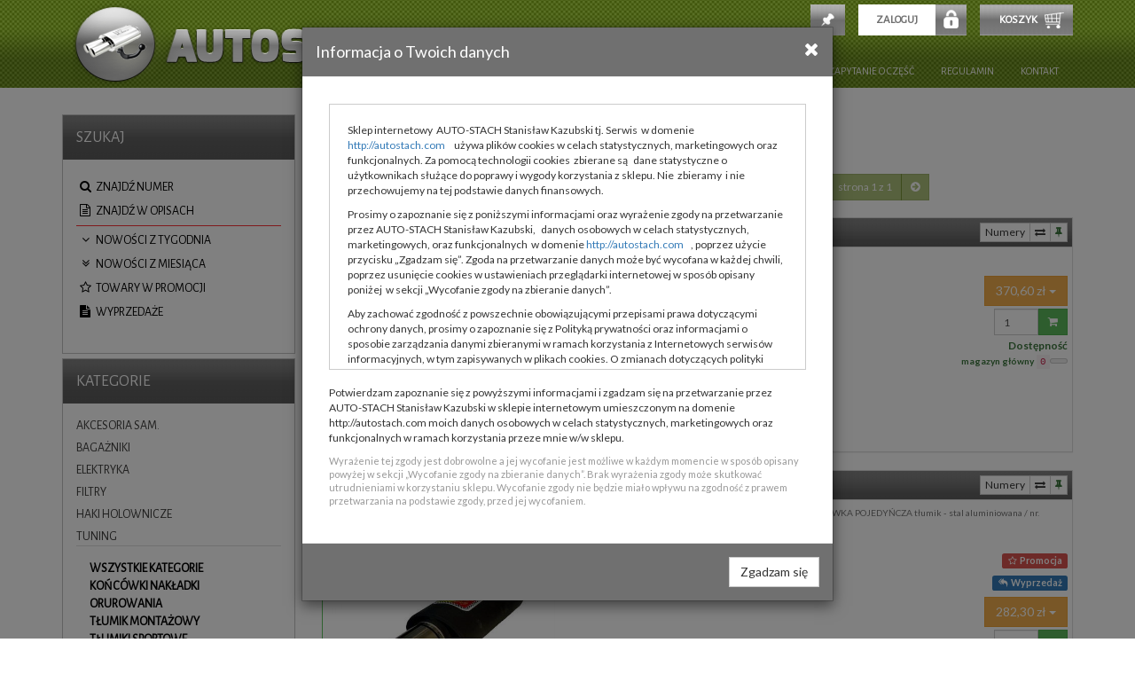

--- FILE ---
content_type: text/html; charset=utf-8
request_url: https://autostach.com/make.asp?t=5&branza=TUNING&grupa=T%C5%81UMIK%20MONTA%C5%BBOWY
body_size: 100062
content:
<!DOCTYPE html>
<html lang="pl">
<head>
	<meta charset="utf-8" />
	<meta http-equiv="X-UA-Compatible" content="IE=edge" />
	<meta name="viewport" content="width=device-width, initial-scale=1, maximum-scale=1, user-scalable=no" />
	 <link href="https://fonts.googleapis.com/css?family=Alegreya+Sans" rel="stylesheet">
	<link rel="stylesheet" href="bootstrap/css/Standard/bootstrap.min.css" > <!--[if lt IE 9]>
      <script src="https://oss.maxcdn.com/html5shiv/3.7.2/html5shiv.min.js"></script>
      <script src="https://oss.maxcdn.com/respond/1.4.2/respond.min.js"></script>
    <![endif]-->
	<link rel="stylesheet" href="https://maxcdn.bootstrapcdn.com/font-awesome/4.5.0/css/font-awesome.min.css" />
    <script src="https://code.jquery.com/jquery-2.2.4.min.js" integrity="sha256-BbhdlvQf/xTY9gja0Dq3HiwQF8LaCRTXxZKRutelT44=" crossorigin="anonymous"></script>
	<link rel="icon" type="image/png" href="images/icon.png" />
	<script src="https://maxcdn.bootstrapcdn.com/bootstrap/3.3.7/js/bootstrap.min.js" integrity="sha384-Tc5IQib027qvyjSMfHjOMaLkfuWVxZxUPnCJA7l2mCWNIpG9mGCD8wGNIcPD7Txa" crossorigin="anonymous"></script>
	<script src="mSklepJS.js"></script>
	<script>
		$(function () {
			$('[data-toggle="popover"]').popover()
		});
	</script>
	<script type="application/ld+json">
{
  "@context": "http://schema.org",
  "@type": "LocalBusiness",
  "image": "",
  "@id": "https://autostach.com/make.asp?t=5&branza=TUNING&grupa=T%C5%81UMIK%20MONTA%C5%BBOWY",
  "name": "",
  "priceRange": "PLN",
  "address": {
    "@type": "PostalAddress",
    "streetAddress": "",
    "addressLocality": "",
    "addressRegion": "",
    "postalCode": "",
    "addressCountry": ""
  },
  "geo": {
    "@type": "GeoCoordinates",
    "latitude": 51.000000,
    "longitude": 16.000000
  },
  "url": "",
  "telephone": "",
  "openingHoursSpecification": [
    {
      "@type": "OpeningHoursSpecification",
      "dayOfWeek": [
        "Monday",
        "Tuesday",
        "Wednesday",
        "Thursday",
        "Friday",
        "Saturday"
      ],
      "opens": "08:00",
      "closes": "18:00"
    },
    {
      "@type": "OpeningHoursSpecification",
      "dayOfWeek": "Sunday",
      "opens": "09:00",
      "closes": "14:00"
    }
  ]
}
</script>
	<title>Auto-Stach Zielonka motoShop - Kategoria: TUNING &gt; TŁUMIK MONTAŻOWY &gt; </title>
	<style>@import url('https://fonts.googleapis.com/css?family=Lato:100,100i,300,300i,400,400i,700,700i,900,900i&subset=latin-ext');</style>
	<link rel="stylesheet" href="mSklepCSS.css" type="text/css" />
<script type="text/javascript">
  var _gaq = _gaq || [];
  _gaq.push(['_setAccount', 'UA-3928336-5']);
  _gaq.push(['_trackPageview']);
  (function() {
    var ga = document.createElement('script'); ga.type = 'text/javascript'; ga.async = true;
    ga.src = ('https:' == document.location.protocol ? 'https://ssl' : 'http://www') + '.google-analytics.com/ga.js';
    var s = document.getElementsByTagName('script')[0]; s.parentNode.insertBefore(ga, s);
  })();
</script>	
</head>
<body id="mainbody"><div class="bodyramka">
<header id="header"><div class="tophead"><a class="navbar-brand" href="make.asp?t=1"><img src="images/icohead_01.png"></a><div class="navbar-header"><button type="button" class="navbar-toggle" id="menu1" data-toggle="collapse" data-target="#bs-navbar-collapse1"><img src="images/hamburger_01.png"></button></div>
<div class="top-menus"><button type="button" class="navbar-toggle" id="menu2" onclick="$('#mSearch').modal()"><img src="images/hamburger_03.png"></button><a class="navbar-brand  right" href="make.asp?t=9" insertHtml="make.asp?i=6" id="koszyk_count"></a><a type="button" class="navbar-brand  right" href="#" onclick="popupData('make.asp?i=23','zAll', 'mAll')"><span class="hidden-xs hidden-sm"> Zaloguj</span><span class="klodka"></span></a><a class="navbar-brand  right" href="make.asp?t=17" insertHtml="make.asp?i=28" id="check_count"></a></div><nav class="navbar navbar-default " role="navigation"><div class="collapse navbar-collapse" id="bs-navbar-collapse1">
<ul class="nav navbar-nav navbar-left">
<li><a href="make.asp?t=1&amp;h=0"> Start</a></li>
<li><a href="make.asp?t=1&amp;h=5"> Montaż haków</a></li>
<li><a href="make.asp?t=1&amp;h=6"> Montaż tłumików</a></li>
<li><a href="#" onclick="javascript:popupData('make.asp?i=41','zAll', 'mAll');return false;">Zapytanie o część</a></li>
<li><a href="make.asp?t=1&amp;h=2"> Regulamin</a></li>
<li><a href="make.asp?t=1&amp;h=3"> Kontakt</a></li>
</ul>
</div></nav></div></header><script>
							function googleTranslateElementInit() {
							  new google.translate.TranslateElement({
								pageLanguage: 'pl',
								includedLanguages: 'pl,be,cs,en,et,lv,lt,de,ru,sk,uk',
								layout: google.translate.TranslateElement.InlineLayout.HORIZONTAL, autoDisplay: false
							  }, 'google_translate_element');
							}
							function wyloguj(){
								$.get('make.asp?i=sc&name=user',function(){location.reload()});
							}
							
							</script><script>
			var kraj = 0; 
			var waluta = 'PLN'; 
			var kurs = 1.00;
			var ukryjRabat = 0;
			var cookiesAccept  = 0;
			var sort = 'data-brand';
			var layout = 'list';
			var user = '';
		</script><div class="modal fade" id="mAll" tabindex="-1" role="dialog">
<div class="modal-dialog" id="zAll" role="document"></div>
</div>
<div class="modal fade" id="mSearch" tabindex="-1" role="dialog">
<div class="modal-dialog" role="document">
<div class="modal-content">
<div class="modal-header"><button type="button" class="close" data-dismiss="modal" aria-label="Close"><i class="fa fa-times"></i></button><h4 class="modal-title"><i class="fa fa-search" aria-hidden="true"></i> Szukaj numeru</h4>
</div>
<div class="modal-body">
<div class="panel-body" style="padding:15px 0;">
<form class="form-inline" role="form" method="post" onsubmit="return false;">
<div class="form-group"><label class="sr-only" for="find_txt">Wpisz dowolny numer</label><div class="input-group">
<div class="input-group-btn" style="padding:0;line-height:1;border:none;"><a title="kasuj tekst" class="btn btn-primary" href="javascript:clearInput('find_index');"><i class="fa fa-times"></i></a></div><input class="form-control" type="search" placeholder="wpisz dowolny numer" maxlength="25" autocomplete="off" required="required" id="find_index" value="" onclick="brandsShow()"><div class="input-group-btn"><button type="submit" id="button-znajdz" title="znajdź numer" class="btn btn-primary" onclick="javascript:OnSubmitForm('make.asp?t=16&amp;numer=', 'find_index')"><i class="fa fa-search"></i></button></div>
</div>
</div>
</form>
</div>
<div id="findIndexResponse"></div>
</div>
<div class="modal-footer"><button type="button" title="pokaż historię wyszukiwania numerów" class="btn btn-warning" onclick="javascript:loadData('make.asp?i=60', 'findIndexResponse')"><i class="fa fa-history"></i> Wybierz z historii</button><button type="button" class="btn btn-default" data-dismiss="modal">Zamknij <i class="fa fa-times"></i></button></div><script>$('#mSearch').on('shown.bs.modal', function () {$('#find_index').focus()})</script></div>
</div>
</div>
<div class="klamra"><div class="container main"><div class="row"><div class="col-xs-12 col-sm-12 col-md-9" style="float:right;"><div class="btn-toolbar">
<div class="btn-group"><a class="btn btn-default btn-sm" role="button" title="wybierz kategorię" href="make.asp?t=4&amp;branza=TUNING#selected"><i class="fa fa-list-ul" aria-hidden="true"></i> Kategoria</a><button class="btn btn-default btn-sm" role="button" title="wybierz producenta/brand" onclick="popupData('make.asp?i=10&amp;branza=TUNING&amp;grupa=T%C5%81UMIK%20MONTA%C5%BBOWY','i_prod', 'zi_prod')"><i class="fa fa-cube" aria-hidden="true"></i> Producent</button></div>
<div class="btn-group"><span title="liczba wyników wyszukiwania" class="badge info">7</span></div>
</div>
<div class="btn-toolbar">
<div class="btn-group">
<ol class="breadcrumb text-danger" style="margin-bottom:5px;padding:5px;">
<li title="wybrana kategoria" class="" id="branza_selected">TUNING</li>
<li title="wybrana grupa" class="" id="grupa_selected">TŁUMIK MONTAŻOWY</li>
<li title="wybrany producent/brand" class="hidden" id="producent_selected"></li>
<li title="wyszukiwane słowa" class="hidden"></li>
</ol>
</div>
</div>
<div class="btn-toolbar">
<div class="btn-group">
<form class="form-inline" role="form" method="post" action="make.asp?t=5&amp;branza=TUNING&amp;grupa=T%C5%81UMIK%20MONTA%C5%BBOWY&amp;producent=">
<div class="form-group"><label class="sr-only" for="find_text">Znajdź w opisach</label><div class="input-group">
<div class="input-group-btn"><a title="wyczyść pole" class="btn btn-default btn-sm" href="javascript:clearInput('find_text')"><i class="fa fa-times"></i></a></div><input title="wpisz maksymalnie trzy słowa" class="form-control input-sm" type="search" placeholder="znajdź w opisach..." maxlength="200" autocomplete="off" id="find_text" name="find_text" value=""><div class="input-group-btn"><button title="szukaj w ofercie" type="submit" class="btn btn-default btn-sm" id="kategorie_count"><i class="fa fa-search"></i></button></div>
</div>
</div>
</form>
</div>
<div class="btn-group sort"><button title="sortuj producenta i numer" class="btn btn-primary btn-sm" id="data-brand" onclick="sortProducts('data-brand');"><i class="fa fa-sort-alpha-asc" aria-hidden="true"></i> Producent</button><button title="sortuj dostępność i cenę" class="btn btn-primary btn-sm" id="data-amount" onclick="sortProducts('data-amount');"><i class="fa fa-sort-amount-desc" aria-hidden="true"></i> Dostępne</button><button title="sortuj cenę" class="btn btn-primary btn-sm" id="data-price" onclick="sortProducts('data-price');"><i class="fa fa-sort-numeric-asc" aria-hidden="true"></i> Cena</button></div>
<div class="btn-group layout hidden-xs"><button title="widok listy" class="btn btn-default btn-sm" id="layout-list" onclick="setLayout('list');"><i class="fa fa-align-justify" aria-hidden="true"></i></button><button title="widok siatki" class="btn btn-default btn-sm" id="layout-tile" onclick="setLayout('tile');"><i class="fa fa-th" aria-hidden="true"></i></button></div>
<div class="btn-group"><button type="button" class="btn btn-primary btn-sm" title="poprzednia strona" onclick="goToLink('make.asp?t=5&amp;branza=TUNING&amp;grupa=T%C5%81UMIK%20MONTA%C5%BBOWY&amp;producent=&amp;find_text=&amp;poz=-23')" disabled><i class="fa fa-arrow-circle-left" aria-hidden="true"></i></button><button type="button" class="btn btn-primary btn-sm" disabled title="numer strony">strona 1 z 1</button><button type="button" class="btn btn-primary btn-sm" title="następna strona" onclick="goToLink('make.asp?t=5&amp;branza=TUNING&amp;grupa=T%C5%81UMIK%20MONTA%C5%BBOWY&amp;producent=&amp;find_text=&amp;poz=25')" disabled><i class="fa fa-arrow-circle-right" aria-hidden="true"></i></button></div>
</div>
<div class="modal fade" id="zi_prod" tabindex="-1" role="dialog" aria-labelledby="lzi_prod">
<div class="modal-dialog" role="document">
<div class="modal-content">
<div class="modal-header"><button type="button" class="close" data-dismiss="modal" aria-label="Close"><i class="fa fa-times"></i></button><h4 class="modal-title" id="lzi_prod">Wybierz producenta</h4>
</div>
<div class="modal-body">
<div id="i_prod"><i class="fa fa-spinner fa-spin"></i></div>
</div>
<div class="modal-footer"><button type="button" class="btn btn-default" data-dismiss="modal">Zamknij <i class="fa fa-times"></i></button></div>
</div>
</div>
</div><br><div class="row list-to-sort" style="display:flex;flex-wrap:wrap;">
<div id="pr5C017130-821C-41E1-8B52-F43AA93B4B1E" class="col-xs-12 product" data-idx="" data-loc="" data-prod="ULTER" data-brand="ULTERNM-142/21-1" data-amount="2000301.30" data-stan="00" data-price="000301.30">
<div class="panel panel-default brak" itemscope="itemscope" itemtype="http://schema.org/Product">
<div class="panel-heading" style="padding:5px;">
<div class="row">
<div class="col-xs-10 col-sm-10 col-md-8 menu-product-text"><a title="karta produktu" class="pull-left" href="make.asp?t=7&amp;kodtowaru=NM-142/21-1&amp;symbol=NM-142/21-1&amp;brand=ULTER"><strong class=" pad5 text-warning notranslate" itemprop="mpn">NM-142/21-1</strong><span class="pull-left pad5 text-danger notranslate" itemprop="brand">ULTER</span></a></div>
<div class="hidden-xs hidden-sm col-md-4 menu-product-list" style="padding-left:0;">
<div class="btn-group pull-right" style="margin:0;"><button title="numery OEM oraz numery konkurencyjne" class="btn btn-default btn-xs" onclick="modalData('make.asp?i=16&amp;tecdoc=NM-142%2F21-1&amp;kodtowaru=NM-142%2F21-1&amp;producent=ULTER','zAll', 'mAll')">Numery</button><button class="btn btn-default btn-xs" title="pokaż odpowiedniki" onclick="goToLink('make.asp?t=16&amp;numer=NM-142%2F21-1&amp;brand=ULTER')"><i class="fa fa-exchange" aria-hidden="true"></i></button><button type="button" class="btn btn-default btn-xs" title="zaznacz do porównania" onclick="sendCheck('make.asp?i=27&amp;kodtowaru=NM-142%2F21-1')"><i class="fa fa-thumb-tack text-success" aria-hidden="true"></i></button></div>
</div>
<div class="col-xs-2 col-sm-2 hidden-md hidden-lg menu-product-tile">
<div class="dropdown pull-right"><a href="#" class="btn btn-default btn-xs dropdown-toggle" id="drop2" data-toggle="dropdown" role="button" aria-haspopup="true" aria-expanded="true"><i class="fa fa-bars" aria-hidden="true"></i></a><ul class="dropdown-menu dropdown-menu-right" aria-labelledby="drop2">
<li><button class="btn btn-link" title="szczegóły produktu" onclick="goToLink('make.asp?t=7&amp;kodtowaru=NM-142%2F21-1&amp;symbol=NM-142%2F21-1&amp;brand=ULTER')">szczegóły produktu</button></li>
<li><button title="numery OEM oraz numery konkurencyjne" class="btn btn-link" onclick="modalData('make.asp?i=16&amp;tecdoc=NM-142%2F21-1&amp;kodtowaru=NM-142%2F21-1&amp;producent=ULTER','zAll', 'mAll')">numery</button></li>
<li><button class="btn btn-link" title="pokaż odpowiedniki" onclick="goToLink('make.asp?t=16&amp;numer=NM-142%2F21-1&amp;brand=ULTER')">pokaż odpowiedniki</button></li>
<li><button class="btn btn-link" title="zaznacz do porównania" onclick="sendCheck('make.asp?i=27&amp;kodtowaru=NM-142%2F21-1')">zaznacz do porównania</button></li>
</ul>
</div>
</div>
</div>
</div>
<div class="panel-body" style="padding:5px;">
<div class="row">
<div class="col-xs-12">
<p><strong class="mr" itemprop="mpn">NM-142/21-1</strong><small class="ml" itemprop="name">TŁUMIK MONTAŻOWY KOŃCÓWKA POJEDYŃCZA</small><small class="text-muted ml" itemprop="description">tłumik - stal aluminiowana / nr. końcówki N21-1</small></p>
</div>
</div>
<div class="row">
<div class="col-xs-6 col-sm-4 layout-picture"><a class="btn btn-link" style="padding:0;display:block;" onclick="modalData('make.asp?i=11&amp;idx=&amp;idpt=&amp;kodtowaru=NM-142%2F21-1&amp;tecdoc=NM-142%2F21-1&amp;producent=ULTER&amp;nazwa=T%C5%81UMIK%20MONTA%C5%BBOWY%20KO%C5%83C%C3%93WKA%20POJEDY%C5%83CZA&amp;nazwat=&amp;obrazek=foto%2F45519613.jpg','zAll', 'mAll')"><img class="img-responsive" src="foto/45519613.jpg" title="Ilustracja NM-142/21-1 ULTER TŁUMIK MONTAŻOWY KOŃCÓWKA POJEDYŃCZA"><i class="fa fa-search-plus"></i></a></div>
<div class="col-xs-6 col-sm-4 col-md-3 pull-right layout-price" itemprop="offers" itemscope="itemscope" itemtype="http://schema.org/Offer">
<div class="row">
<div class="col-xs-12">
<div class="dropdown pull-right">
<meta itemprop="priceCurrency" content="PLN">
<meta itemprop="price" content="370.60"><button class="btn btn-warning btn-md dropdown-toggle cena notranslate" type="button" data-toggle="dropdown" style="margin-bottom:3px;" detal="301.3000" cena="301.3000" mnoznik="1.2300"></button><ul class="dropdown-menu">
<li class="ceny"><small>cena netto: </small><strong class="text-warning wal" liczba="301.3000" mnoznik="1.00"></strong></li>
<li class="ceny"><small>cena z VAT: </small><strong class="text-warning wal" liczba="301.3000" mnoznik="1.2300"></strong></li>
</ul>
</div>
</div>
</div>
<div class="row">
<div class="col-xs-12">
<form class="form" role="form" method="post" action="#" onsubmit="return sendOrder('make.asp?i=3&amp;id=zam5C017130-821C-41E1-8B52-F43AA93B4B1E&amp;kod=NM-142%2F21-1&amp;ile=','zam5C017130-821C-41E1-8B52-F43AA93B4B1E', 'ile5C017130-821C-41E1-8B52-F43AA93B4B1E')">
<div class="form-group pull-right" style="margin-bottom:2px;"><label class="sr-only" for="find_num">Wprowadź ilość</label><div class="input-group"><input id="ile5C017130-821C-41E1-8B52-F43AA93B4B1E" class="form-control input-sm pull-right" type="number" maxlength="5" style="padding-right:5px;width:50px;" autocomplete="off" required="required" name="ile" value="1"><div class="input-group-addon" style="padding:0;line-height:1;border:none;"><button title="wstaw do koszyka" type="submit" class="btn btn-success btn-sm"><i class="fa fa-shopping-cart"></i></button></div>
</div>
</div>
</form>
</div>
</div>
<div class="row">
<div class="col-xs-12">
<div class="pull-right" id="zam5C017130-821C-41E1-8B52-F43AA93B4B1E"></div>
</div>
</div>
<div class="row">
<div class="col-xs-12"><strong class="pull-right text-success">Dostępność</strong></div>
<div class="col-xs-12" style="padding-left:0;">
<p class="text-info pull-right" style="margin-bottom:2px;"><strong><small class="text-success">magazyn główny</small></strong><code class="ml">0</code><meter min="0" max="5" title="0" value="0"></meter></p>
</div>
</div>
</div>
<div class="col-xs-12 col-sm-4 col-md-5 pull-right layout-table"></div>
</div>
</div>
</div>
</div>
<div id="pr7DA2D21A-BFC3-4F7B-978F-B83ADDD36C99" class="col-xs-12 product" data-idx="" data-loc="" data-prod="ULTER" data-brand="ULTERNM-142/23" data-amount="1000229.51" data-stan="10" data-price="000229.51">
<div class="panel panel-default jest" itemscope="itemscope" itemtype="http://schema.org/Product">
<div class="panel-heading" style="padding:5px;">
<div class="row">
<div class="col-xs-10 col-sm-10 col-md-8 menu-product-text"><a title="karta produktu" class="pull-left" href="make.asp?t=7&amp;kodtowaru=NM-142/23&amp;symbol=NM-142/23&amp;brand=ULTER"><strong class=" pad5 text-warning notranslate" itemprop="mpn">NM-142/23</strong><span class="pull-left pad5 text-danger notranslate" itemprop="brand">ULTER</span></a></div>
<div class="hidden-xs hidden-sm col-md-4 menu-product-list" style="padding-left:0;">
<div class="btn-group pull-right" style="margin:0;"><button title="numery OEM oraz numery konkurencyjne" class="btn btn-default btn-xs" onclick="modalData('make.asp?i=16&amp;tecdoc=NM-142%2F23&amp;kodtowaru=NM-142%2F23&amp;producent=ULTER','zAll', 'mAll')">Numery</button><button class="btn btn-default btn-xs" title="pokaż odpowiedniki" onclick="goToLink('make.asp?t=16&amp;numer=NM-142%2F23&amp;brand=ULTER')"><i class="fa fa-exchange" aria-hidden="true"></i></button><button type="button" class="btn btn-default btn-xs" title="zaznacz do porównania" onclick="sendCheck('make.asp?i=27&amp;kodtowaru=NM-142%2F23')"><i class="fa fa-thumb-tack text-success" aria-hidden="true"></i></button></div>
</div>
<div class="col-xs-2 col-sm-2 hidden-md hidden-lg menu-product-tile">
<div class="dropdown pull-right"><a href="#" class="btn btn-default btn-xs dropdown-toggle" id="drop2" data-toggle="dropdown" role="button" aria-haspopup="true" aria-expanded="true"><i class="fa fa-bars" aria-hidden="true"></i></a><ul class="dropdown-menu dropdown-menu-right" aria-labelledby="drop2">
<li><button class="btn btn-link" title="szczegóły produktu" onclick="goToLink('make.asp?t=7&amp;kodtowaru=NM-142%2F23&amp;symbol=NM-142%2F23&amp;brand=ULTER')">szczegóły produktu</button></li>
<li><button title="numery OEM oraz numery konkurencyjne" class="btn btn-link" onclick="modalData('make.asp?i=16&amp;tecdoc=NM-142%2F23&amp;kodtowaru=NM-142%2F23&amp;producent=ULTER','zAll', 'mAll')">numery</button></li>
<li><button class="btn btn-link" title="pokaż odpowiedniki" onclick="goToLink('make.asp?t=16&amp;numer=NM-142%2F23&amp;brand=ULTER')">pokaż odpowiedniki</button></li>
<li><button class="btn btn-link" title="zaznacz do porównania" onclick="sendCheck('make.asp?i=27&amp;kodtowaru=NM-142%2F23')">zaznacz do porównania</button></li>
</ul>
</div>
</div>
</div>
</div>
<div class="panel-body" style="padding:5px;">
<div class="row">
<div class="col-xs-12">
<p><strong class="mr" itemprop="mpn">NM-142/23</strong><small class="ml" itemprop="name">TŁUMIK SPORTOWY MONTAŻOWY KOŃCÓWKA POJEDYŃCZA</small><small class="text-muted ml" itemprop="description">TŁUMIK SPORTOWY MONTAŻOWY KOŃCÓWKA POJEDYŃCZA tłumik - stal aluminiowana / nr. końcówki N23</small></p>
</div>
</div>
<div class="row">
<div class="col-xs-6 col-sm-4 layout-picture"><a class="btn btn-link" style="padding:0;display:block;" onclick="modalData('make.asp?i=11&amp;idx=&amp;idpt=&amp;kodtowaru=NM-142%2F23&amp;tecdoc=NM-142%2F23&amp;producent=ULTER&amp;nazwa=T%C5%81UMIK%20SPORTOWY%20MONTA%C5%BBOWY%20KO%C5%83C%C3%93WKA%20POJEDY%C5%83CZA&amp;nazwat=&amp;obrazek=foto%2F40821353.jpg','zAll', 'mAll')"><img class="img-responsive" src="foto/40821353.jpg" title="Ilustracja NM-142/23 ULTER TŁUMIK SPORTOWY MONTAŻOWY KOŃCÓWKA POJEDYŃCZA"><i class="fa fa-search-plus"></i></a></div>
<div class="col-xs-6 col-sm-4 col-md-3 pull-right layout-price" itemprop="offers" itemscope="itemscope" itemtype="http://schema.org/Offer">
<h5 class="text-right"><span class="label label-danger"><i class="fa fa-star-o mr"></i>Promocja</span></h5>
<h5 class="text-right"><span class="label label-primary"><i class="fa fa-reply-all mr"></i>Wyprzedaż</span></h5>
<div class="row">
<div class="col-xs-12">
<div class="dropdown pull-right">
<meta itemprop="priceCurrency" content="PLN">
<meta itemprop="price" content="282.30"><button class="btn btn-warning btn-md dropdown-toggle cena notranslate" type="button" data-toggle="dropdown" style="margin-bottom:3px;" detal="229.5100" cena="229.5100" mnoznik="1.2300"></button><ul class="dropdown-menu">
<li class="ceny"><small>cena netto: </small><strong class="text-warning wal" liczba="229.5100" mnoznik="1.00"></strong></li>
<li class="ceny"><small>cena z VAT: </small><strong class="text-warning wal" liczba="229.5100" mnoznik="1.2300"></strong></li>
</ul>
</div>
</div>
</div>
<div class="row">
<div class="col-xs-12">
<form class="form" role="form" method="post" action="#" onsubmit="return sendOrder('make.asp?i=3&amp;id=zam7DA2D21A-BFC3-4F7B-978F-B83ADDD36C99&amp;kod=NM-142%2F23&amp;ile=','zam7DA2D21A-BFC3-4F7B-978F-B83ADDD36C99', 'ile7DA2D21A-BFC3-4F7B-978F-B83ADDD36C99')">
<div class="form-group pull-right" style="margin-bottom:2px;"><label class="sr-only" for="find_num">Wprowadź ilość</label><div class="input-group"><input id="ile7DA2D21A-BFC3-4F7B-978F-B83ADDD36C99" class="form-control input-sm pull-right" type="number" maxlength="5" style="padding-right:5px;width:50px;" autocomplete="off" required="required" name="ile" value="1"><div class="input-group-addon" style="padding:0;line-height:1;border:none;"><button title="wstaw do koszyka" type="submit" class="btn btn-success btn-sm"><i class="fa fa-shopping-cart"></i></button></div>
</div>
</div>
</form>
</div>
</div>
<div class="row">
<div class="col-xs-12">
<div class="pull-right" id="zam7DA2D21A-BFC3-4F7B-978F-B83ADDD36C99"></div>
</div>
</div>
<div class="row">
<div class="col-xs-12"><strong class="pull-right text-success">Dostępność</strong></div>
<div class="col-xs-12" style="padding-left:0;">
<p class="text-info pull-right" style="margin-bottom:2px;"><strong><small class="text-success">magazyn główny</small></strong><code class="ml">1</code><meter min="0" max="5" title="1" value="1"></meter></p>
</div>
</div>
</div>
<div class="col-xs-12 col-sm-4 col-md-5 pull-right layout-table"></div>
</div>
</div>
</div>
</div>
<div id="pr8F67ACD4-D318-426E-AC5F-9CCCDD1ADE92" class="col-xs-12 product" data-idx="" data-loc="" data-prod="ULTER" data-brand="ULTERNM-142/30P" data-amount="1000216.73" data-stan="10" data-price="000216.73">
<div class="panel panel-default jest" itemscope="itemscope" itemtype="http://schema.org/Product">
<div class="panel-heading" style="padding:5px;">
<div class="row">
<div class="col-xs-10 col-sm-10 col-md-8 menu-product-text"><a title="karta produktu" class="pull-left" href="make.asp?t=7&amp;kodtowaru=NM-142/30P&amp;symbol=NM-142/30P&amp;brand=ULTER"><strong class=" pad5 text-warning notranslate" itemprop="mpn">NM-142/30P</strong><span class="pull-left pad5 text-danger notranslate" itemprop="brand">ULTER</span></a></div>
<div class="hidden-xs hidden-sm col-md-4 menu-product-list" style="padding-left:0;">
<div class="btn-group pull-right" style="margin:0;"><button title="numery OEM oraz numery konkurencyjne" class="btn btn-default btn-xs" onclick="modalData('make.asp?i=16&amp;tecdoc=NM-142%2F30P&amp;kodtowaru=NM-142%2F30P&amp;producent=ULTER','zAll', 'mAll')">Numery</button><button class="btn btn-default btn-xs" title="pokaż odpowiedniki" onclick="goToLink('make.asp?t=16&amp;numer=NM-142%2F30P&amp;brand=ULTER')"><i class="fa fa-exchange" aria-hidden="true"></i></button><button type="button" class="btn btn-default btn-xs" title="zaznacz do porównania" onclick="sendCheck('make.asp?i=27&amp;kodtowaru=NM-142%2F30P')"><i class="fa fa-thumb-tack text-success" aria-hidden="true"></i></button></div>
</div>
<div class="col-xs-2 col-sm-2 hidden-md hidden-lg menu-product-tile">
<div class="dropdown pull-right"><a href="#" class="btn btn-default btn-xs dropdown-toggle" id="drop2" data-toggle="dropdown" role="button" aria-haspopup="true" aria-expanded="true"><i class="fa fa-bars" aria-hidden="true"></i></a><ul class="dropdown-menu dropdown-menu-right" aria-labelledby="drop2">
<li><button class="btn btn-link" title="szczegóły produktu" onclick="goToLink('make.asp?t=7&amp;kodtowaru=NM-142%2F30P&amp;symbol=NM-142%2F30P&amp;brand=ULTER')">szczegóły produktu</button></li>
<li><button title="numery OEM oraz numery konkurencyjne" class="btn btn-link" onclick="modalData('make.asp?i=16&amp;tecdoc=NM-142%2F30P&amp;kodtowaru=NM-142%2F30P&amp;producent=ULTER','zAll', 'mAll')">numery</button></li>
<li><button class="btn btn-link" title="pokaż odpowiedniki" onclick="goToLink('make.asp?t=16&amp;numer=NM-142%2F30P&amp;brand=ULTER')">pokaż odpowiedniki</button></li>
<li><button class="btn btn-link" title="zaznacz do porównania" onclick="sendCheck('make.asp?i=27&amp;kodtowaru=NM-142%2F30P')">zaznacz do porównania</button></li>
</ul>
</div>
</div>
</div>
</div>
<div class="panel-body" style="padding:5px;">
<div class="row">
<div class="col-xs-12">
<p><strong class="mr" itemprop="mpn">NM-142/30P</strong><small class="ml" itemprop="name">TŁUMIK SPORTOWY MONTAŻOWY KOŃCÓWKA POJEDYŃCZA</small><small class="text-muted ml" itemprop="description">TŁUMIK SPORTOWY MONTAŻOWY KOŃCÓWKA POJEDYŃCZA tłumik - stal aluminiowana / nr. końcówki N30P</small></p>
</div>
</div>
<div class="row">
<div class="col-xs-6 col-sm-4 layout-picture"><a class="btn btn-link" style="padding:0;display:block;" onclick="modalData('make.asp?i=11&amp;idx=&amp;idpt=&amp;kodtowaru=NM-142%2F30P&amp;tecdoc=NM-142%2F30P&amp;producent=ULTER&amp;nazwa=T%C5%81UMIK%20SPORTOWY%20MONTA%C5%BBOWY%20KO%C5%83C%C3%93WKA%20POJEDY%C5%83CZA&amp;nazwat=&amp;obrazek=foto%2F34908100.jpg','zAll', 'mAll')"><img class="img-responsive" src="foto/34908100.jpg" title="Ilustracja NM-142/30P ULTER TŁUMIK SPORTOWY MONTAŻOWY KOŃCÓWKA POJEDYŃCZA"><i class="fa fa-search-plus"></i></a></div>
<div class="col-xs-6 col-sm-4 col-md-3 pull-right layout-price" itemprop="offers" itemscope="itemscope" itemtype="http://schema.org/Offer">
<h5 class="text-right"><span class="label label-danger"><i class="fa fa-star-o mr"></i>Promocja</span></h5>
<h5 class="text-right"><span class="label label-primary"><i class="fa fa-reply-all mr"></i>Wyprzedaż</span></h5>
<div class="row">
<div class="col-xs-12">
<div class="dropdown pull-right">
<meta itemprop="priceCurrency" content="PLN">
<meta itemprop="price" content="266.58"><button class="btn btn-warning btn-md dropdown-toggle cena notranslate" type="button" data-toggle="dropdown" style="margin-bottom:3px;" detal="216.7300" cena="216.7300" mnoznik="1.2300"></button><ul class="dropdown-menu">
<li class="ceny"><small>cena netto: </small><strong class="text-warning wal" liczba="216.7300" mnoznik="1.00"></strong></li>
<li class="ceny"><small>cena z VAT: </small><strong class="text-warning wal" liczba="216.7300" mnoznik="1.2300"></strong></li>
</ul>
</div>
</div>
</div>
<div class="row">
<div class="col-xs-12">
<form class="form" role="form" method="post" action="#" onsubmit="return sendOrder('make.asp?i=3&amp;id=zam8F67ACD4-D318-426E-AC5F-9CCCDD1ADE92&amp;kod=NM-142%2F30P&amp;ile=','zam8F67ACD4-D318-426E-AC5F-9CCCDD1ADE92', 'ile8F67ACD4-D318-426E-AC5F-9CCCDD1ADE92')">
<div class="form-group pull-right" style="margin-bottom:2px;"><label class="sr-only" for="find_num">Wprowadź ilość</label><div class="input-group"><input id="ile8F67ACD4-D318-426E-AC5F-9CCCDD1ADE92" class="form-control input-sm pull-right" type="number" maxlength="5" style="padding-right:5px;width:50px;" autocomplete="off" required="required" name="ile" value="1"><div class="input-group-addon" style="padding:0;line-height:1;border:none;"><button title="wstaw do koszyka" type="submit" class="btn btn-success btn-sm"><i class="fa fa-shopping-cart"></i></button></div>
</div>
</div>
</form>
</div>
</div>
<div class="row">
<div class="col-xs-12">
<div class="pull-right" id="zam8F67ACD4-D318-426E-AC5F-9CCCDD1ADE92"></div>
</div>
</div>
<div class="row">
<div class="col-xs-12"><strong class="pull-right text-success">Dostępność</strong></div>
<div class="col-xs-12" style="padding-left:0;">
<p class="text-info pull-right" style="margin-bottom:2px;"><strong><small class="text-success">magazyn główny</small></strong><code class="ml">1</code><meter min="0" max="5" title="1" value="1"></meter></p>
</div>
</div>
</div>
<div class="col-xs-12 col-sm-4 col-md-5 pull-right layout-table"></div>
</div>
</div>
</div>
</div>
<div id="pr645C0EC3-1288-45C6-8423-3BDE980D7A0A" class="col-xs-12 product" data-idx="" data-loc="" data-prod="ULTER" data-brand="ULTERNM-242/16" data-amount="1000278.69" data-stan="10" data-price="000278.69">
<div class="panel panel-default jest" itemscope="itemscope" itemtype="http://schema.org/Product">
<div class="panel-heading" style="padding:5px;">
<div class="row">
<div class="col-xs-10 col-sm-10 col-md-8 menu-product-text"><a title="karta produktu" class="pull-left" href="make.asp?t=7&amp;kodtowaru=NM-242/16&amp;symbol=NM-242/16&amp;brand=ULTER"><strong class=" pad5 text-warning notranslate" itemprop="mpn">NM-242/16</strong><span class="pull-left pad5 text-danger notranslate" itemprop="brand">ULTER</span></a></div>
<div class="hidden-xs hidden-sm col-md-4 menu-product-list" style="padding-left:0;">
<div class="btn-group pull-right" style="margin:0;"><button title="numery OEM oraz numery konkurencyjne" class="btn btn-default btn-xs" onclick="modalData('make.asp?i=16&amp;tecdoc=NM-242%2F16&amp;kodtowaru=NM-242%2F16&amp;producent=ULTER','zAll', 'mAll')">Numery</button><button class="btn btn-default btn-xs" title="pokaż odpowiedniki" onclick="goToLink('make.asp?t=16&amp;numer=NM-242%2F16&amp;brand=ULTER')"><i class="fa fa-exchange" aria-hidden="true"></i></button><button type="button" class="btn btn-default btn-xs" title="zaznacz do porównania" onclick="sendCheck('make.asp?i=27&amp;kodtowaru=NM-242%2F16')"><i class="fa fa-thumb-tack text-success" aria-hidden="true"></i></button></div>
</div>
<div class="col-xs-2 col-sm-2 hidden-md hidden-lg menu-product-tile">
<div class="dropdown pull-right"><a href="#" class="btn btn-default btn-xs dropdown-toggle" id="drop2" data-toggle="dropdown" role="button" aria-haspopup="true" aria-expanded="true"><i class="fa fa-bars" aria-hidden="true"></i></a><ul class="dropdown-menu dropdown-menu-right" aria-labelledby="drop2">
<li><button class="btn btn-link" title="szczegóły produktu" onclick="goToLink('make.asp?t=7&amp;kodtowaru=NM-242%2F16&amp;symbol=NM-242%2F16&amp;brand=ULTER')">szczegóły produktu</button></li>
<li><button title="numery OEM oraz numery konkurencyjne" class="btn btn-link" onclick="modalData('make.asp?i=16&amp;tecdoc=NM-242%2F16&amp;kodtowaru=NM-242%2F16&amp;producent=ULTER','zAll', 'mAll')">numery</button></li>
<li><button class="btn btn-link" title="pokaż odpowiedniki" onclick="goToLink('make.asp?t=16&amp;numer=NM-242%2F16&amp;brand=ULTER')">pokaż odpowiedniki</button></li>
<li><button class="btn btn-link" title="zaznacz do porównania" onclick="sendCheck('make.asp?i=27&amp;kodtowaru=NM-242%2F16')">zaznacz do porównania</button></li>
</ul>
</div>
</div>
</div>
</div>
<div class="panel-body" style="padding:5px;">
<div class="row">
<div class="col-xs-12">
<p><strong class="mr" itemprop="mpn">NM-242/16</strong><small class="ml" itemprop="name">TŁUMIK SPORTOWY MONTAŻOWY KOŃCÓWKA PODWÓJNA</small><small class="text-muted ml" itemprop="description">TŁUMIK SPORTOWY MONTAŻOWY KOŃCÓWKA PODWÓJNA tłumik - stal aluminiowana / nr. końcówki N16</small></p>
</div>
</div>
<div class="row">
<div class="col-xs-6 col-sm-4 layout-picture"><a class="btn btn-link" style="padding:0;display:block;" onclick="modalData('make.asp?i=11&amp;idx=&amp;idpt=&amp;kodtowaru=NM-242%2F16&amp;tecdoc=NM-242%2F16&amp;producent=ULTER&amp;nazwa=T%C5%81UMIK%20SPORTOWY%20MONTA%C5%BBOWY%20KO%C5%83C%C3%93WKA%20PODW%C3%93JNA&amp;nazwat=&amp;obrazek=foto%2F40529353.jpg','zAll', 'mAll')"><img class="img-responsive" src="foto/40529353.jpg" title="Ilustracja NM-242/16 ULTER TŁUMIK SPORTOWY MONTAŻOWY KOŃCÓWKA PODWÓJNA"><i class="fa fa-search-plus"></i></a></div>
<div class="col-xs-6 col-sm-4 col-md-3 pull-right layout-price" itemprop="offers" itemscope="itemscope" itemtype="http://schema.org/Offer">
<h5 class="text-right"><span class="label label-danger"><i class="fa fa-star-o mr"></i>Promocja</span></h5>
<h5 class="text-right"><span class="label label-primary"><i class="fa fa-reply-all mr"></i>Wyprzedaż</span></h5>
<div class="row">
<div class="col-xs-12">
<div class="dropdown pull-right">
<meta itemprop="priceCurrency" content="PLN">
<meta itemprop="price" content="342.79"><button class="btn btn-warning btn-md dropdown-toggle cena notranslate" type="button" data-toggle="dropdown" style="margin-bottom:3px;" detal="278.6900" cena="278.6900" mnoznik="1.2300"></button><ul class="dropdown-menu">
<li class="ceny"><small>cena netto: </small><strong class="text-warning wal" liczba="278.6900" mnoznik="1.00"></strong></li>
<li class="ceny"><small>cena z VAT: </small><strong class="text-warning wal" liczba="278.6900" mnoznik="1.2300"></strong></li>
</ul>
</div>
</div>
</div>
<div class="row">
<div class="col-xs-12">
<form class="form" role="form" method="post" action="#" onsubmit="return sendOrder('make.asp?i=3&amp;id=zam645C0EC3-1288-45C6-8423-3BDE980D7A0A&amp;kod=NM-242%2F16&amp;ile=','zam645C0EC3-1288-45C6-8423-3BDE980D7A0A', 'ile645C0EC3-1288-45C6-8423-3BDE980D7A0A')">
<div class="form-group pull-right" style="margin-bottom:2px;"><label class="sr-only" for="find_num">Wprowadź ilość</label><div class="input-group"><input id="ile645C0EC3-1288-45C6-8423-3BDE980D7A0A" class="form-control input-sm pull-right" type="number" maxlength="5" style="padding-right:5px;width:50px;" autocomplete="off" required="required" name="ile" value="1"><div class="input-group-addon" style="padding:0;line-height:1;border:none;"><button title="wstaw do koszyka" type="submit" class="btn btn-success btn-sm"><i class="fa fa-shopping-cart"></i></button></div>
</div>
</div>
</form>
</div>
</div>
<div class="row">
<div class="col-xs-12">
<div class="pull-right" id="zam645C0EC3-1288-45C6-8423-3BDE980D7A0A"></div>
</div>
</div>
<div class="row">
<div class="col-xs-12"><strong class="pull-right text-success">Dostępność</strong></div>
<div class="col-xs-12" style="padding-left:0;">
<p class="text-info pull-right" style="margin-bottom:2px;"><strong><small class="text-success">magazyn główny</small></strong><code class="ml">1</code><meter min="0" max="5" title="1" value="1"></meter></p>
</div>
</div>
</div>
<div class="col-xs-12 col-sm-4 col-md-5 pull-right layout-table"></div>
</div>
</div>
</div>
</div>
<div id="pr8FF4871D-F465-4B1A-B7D1-E695453F5F99" class="col-xs-12 product" data-idx="" data-loc="" data-prod="ULTER" data-brand="ULTERNM-242/17-2" data-amount="1000325.21" data-stan="10" data-price="000325.21">
<div class="panel panel-default jest" itemscope="itemscope" itemtype="http://schema.org/Product">
<div class="panel-heading" style="padding:5px;">
<div class="row">
<div class="col-xs-10 col-sm-10 col-md-8 menu-product-text"><a title="karta produktu" class="pull-left" href="make.asp?t=7&amp;kodtowaru=NM-242/17-2&amp;symbol=NM-242/17-2&amp;brand=ULTER"><strong class=" pad5 text-warning notranslate" itemprop="mpn">NM-242/17-2</strong><span class="pull-left pad5 text-danger notranslate" itemprop="brand">ULTER</span></a></div>
<div class="hidden-xs hidden-sm col-md-4 menu-product-list" style="padding-left:0;">
<div class="btn-group pull-right" style="margin:0;"><button title="numery OEM oraz numery konkurencyjne" class="btn btn-default btn-xs" onclick="modalData('make.asp?i=16&amp;tecdoc=NM-242%2F17-2&amp;kodtowaru=NM-242%2F17-2&amp;producent=ULTER','zAll', 'mAll')">Numery</button><button class="btn btn-default btn-xs" title="pokaż odpowiedniki" onclick="goToLink('make.asp?t=16&amp;numer=NM-242%2F17-2&amp;brand=ULTER')"><i class="fa fa-exchange" aria-hidden="true"></i></button><button type="button" class="btn btn-default btn-xs" title="zaznacz do porównania" onclick="sendCheck('make.asp?i=27&amp;kodtowaru=NM-242%2F17-2')"><i class="fa fa-thumb-tack text-success" aria-hidden="true"></i></button></div>
</div>
<div class="col-xs-2 col-sm-2 hidden-md hidden-lg menu-product-tile">
<div class="dropdown pull-right"><a href="#" class="btn btn-default btn-xs dropdown-toggle" id="drop2" data-toggle="dropdown" role="button" aria-haspopup="true" aria-expanded="true"><i class="fa fa-bars" aria-hidden="true"></i></a><ul class="dropdown-menu dropdown-menu-right" aria-labelledby="drop2">
<li><button class="btn btn-link" title="szczegóły produktu" onclick="goToLink('make.asp?t=7&amp;kodtowaru=NM-242%2F17-2&amp;symbol=NM-242%2F17-2&amp;brand=ULTER')">szczegóły produktu</button></li>
<li><button title="numery OEM oraz numery konkurencyjne" class="btn btn-link" onclick="modalData('make.asp?i=16&amp;tecdoc=NM-242%2F17-2&amp;kodtowaru=NM-242%2F17-2&amp;producent=ULTER','zAll', 'mAll')">numery</button></li>
<li><button class="btn btn-link" title="pokaż odpowiedniki" onclick="goToLink('make.asp?t=16&amp;numer=NM-242%2F17-2&amp;brand=ULTER')">pokaż odpowiedniki</button></li>
<li><button class="btn btn-link" title="zaznacz do porównania" onclick="sendCheck('make.asp?i=27&amp;kodtowaru=NM-242%2F17-2')">zaznacz do porównania</button></li>
</ul>
</div>
</div>
</div>
</div>
<div class="panel-body" style="padding:5px;">
<div class="row">
<div class="col-xs-12">
<p><strong class="mr" itemprop="mpn">NM-242/17-2</strong><small class="ml" itemprop="name">TŁUMIK SPORTOWY MONTAŻOWY KOŃCÓWKA PODWÓJNA</small><small class="text-muted ml" itemprop="description">TŁUMIK SPORTOWY MONTAŻOWY KOŃCÓWKA PODWÓJNA tłumik - stal aluminiowana / nr. końcówki N17-2</small></p>
</div>
</div>
<div class="row">
<div class="col-xs-6 col-sm-4 layout-picture"><a class="btn btn-link" style="padding:0;display:block;" onclick="modalData('make.asp?i=11&amp;idx=&amp;idpt=&amp;kodtowaru=NM-242%2F17-2&amp;tecdoc=NM-242%2F17-2&amp;producent=ULTER&amp;nazwa=T%C5%81UMIK%20SPORTOWY%20MONTA%C5%BBOWY%20KO%C5%83C%C3%93WKA%20PODW%C3%93JNA&amp;nazwat=&amp;obrazek=foto%2F45608440.jpg','zAll', 'mAll')"><img class="img-responsive" src="foto/45608440.jpg" title="Ilustracja NM-242/17-2 ULTER TŁUMIK SPORTOWY MONTAŻOWY KOŃCÓWKA PODWÓJNA"><i class="fa fa-search-plus"></i></a></div>
<div class="col-xs-6 col-sm-4 col-md-3 pull-right layout-price" itemprop="offers" itemscope="itemscope" itemtype="http://schema.org/Offer">
<div class="row">
<div class="col-xs-12">
<div class="dropdown pull-right">
<meta itemprop="priceCurrency" content="PLN">
<meta itemprop="price" content="400.01"><button class="btn btn-warning btn-md dropdown-toggle cena notranslate" type="button" data-toggle="dropdown" style="margin-bottom:3px;" detal="325.2100" cena="325.2100" mnoznik="1.2300"></button><ul class="dropdown-menu">
<li class="ceny"><small>cena netto: </small><strong class="text-warning wal" liczba="325.2100" mnoznik="1.00"></strong></li>
<li class="ceny"><small>cena z VAT: </small><strong class="text-warning wal" liczba="325.2100" mnoznik="1.2300"></strong></li>
</ul>
</div>
</div>
</div>
<div class="row">
<div class="col-xs-12">
<form class="form" role="form" method="post" action="#" onsubmit="return sendOrder('make.asp?i=3&amp;id=zam8FF4871D-F465-4B1A-B7D1-E695453F5F99&amp;kod=NM-242%2F17-2&amp;ile=','zam8FF4871D-F465-4B1A-B7D1-E695453F5F99', 'ile8FF4871D-F465-4B1A-B7D1-E695453F5F99')">
<div class="form-group pull-right" style="margin-bottom:2px;"><label class="sr-only" for="find_num">Wprowadź ilość</label><div class="input-group"><input id="ile8FF4871D-F465-4B1A-B7D1-E695453F5F99" class="form-control input-sm pull-right" type="number" maxlength="5" style="padding-right:5px;width:50px;" autocomplete="off" required="required" name="ile" value="1"><div class="input-group-addon" style="padding:0;line-height:1;border:none;"><button title="wstaw do koszyka" type="submit" class="btn btn-success btn-sm"><i class="fa fa-shopping-cart"></i></button></div>
</div>
</div>
</form>
</div>
</div>
<div class="row">
<div class="col-xs-12">
<div class="pull-right" id="zam8FF4871D-F465-4B1A-B7D1-E695453F5F99"></div>
</div>
</div>
<div class="row">
<div class="col-xs-12"><strong class="pull-right text-success">Dostępność</strong></div>
<div class="col-xs-12" style="padding-left:0;">
<p class="text-info pull-right" style="margin-bottom:2px;"><strong><small class="text-success">magazyn główny</small></strong><code class="ml">1</code><meter min="0" max="5" title="1" value="1"></meter></p>
</div>
</div>
</div>
<div class="col-xs-12 col-sm-4 col-md-5 pull-right layout-table"></div>
</div>
</div>
</div>
</div>
<div id="pr0D0827AA-CA05-4078-8AC9-63130139FAB8" class="col-xs-12 product" data-idx="" data-loc="" data-prod="ULTER" data-brand="ULTERNM-242/22" data-amount="2000248.63" data-stan="00" data-price="000248.63">
<div class="panel panel-default brak" itemscope="itemscope" itemtype="http://schema.org/Product">
<div class="panel-heading" style="padding:5px;">
<div class="row">
<div class="col-xs-10 col-sm-10 col-md-8 menu-product-text"><a title="karta produktu" class="pull-left" href="make.asp?t=7&amp;kodtowaru=NM-242/22&amp;symbol=NM-242/22&amp;brand=ULTER"><strong class=" pad5 text-warning notranslate" itemprop="mpn">NM-242/22</strong><span class="pull-left pad5 text-danger notranslate" itemprop="brand">ULTER</span></a></div>
<div class="hidden-xs hidden-sm col-md-4 menu-product-list" style="padding-left:0;">
<div class="btn-group pull-right" style="margin:0;"><button title="numery OEM oraz numery konkurencyjne" class="btn btn-default btn-xs" onclick="modalData('make.asp?i=16&amp;tecdoc=NM-242%2F22&amp;kodtowaru=NM-242%2F22&amp;producent=ULTER','zAll', 'mAll')">Numery</button><button class="btn btn-default btn-xs" title="pokaż odpowiedniki" onclick="goToLink('make.asp?t=16&amp;numer=NM-242%2F22&amp;brand=ULTER')"><i class="fa fa-exchange" aria-hidden="true"></i></button><button type="button" class="btn btn-default btn-xs" title="zaznacz do porównania" onclick="sendCheck('make.asp?i=27&amp;kodtowaru=NM-242%2F22')"><i class="fa fa-thumb-tack text-success" aria-hidden="true"></i></button></div>
</div>
<div class="col-xs-2 col-sm-2 hidden-md hidden-lg menu-product-tile">
<div class="dropdown pull-right"><a href="#" class="btn btn-default btn-xs dropdown-toggle" id="drop2" data-toggle="dropdown" role="button" aria-haspopup="true" aria-expanded="true"><i class="fa fa-bars" aria-hidden="true"></i></a><ul class="dropdown-menu dropdown-menu-right" aria-labelledby="drop2">
<li><button class="btn btn-link" title="szczegóły produktu" onclick="goToLink('make.asp?t=7&amp;kodtowaru=NM-242%2F22&amp;symbol=NM-242%2F22&amp;brand=ULTER')">szczegóły produktu</button></li>
<li><button title="numery OEM oraz numery konkurencyjne" class="btn btn-link" onclick="modalData('make.asp?i=16&amp;tecdoc=NM-242%2F22&amp;kodtowaru=NM-242%2F22&amp;producent=ULTER','zAll', 'mAll')">numery</button></li>
<li><button class="btn btn-link" title="pokaż odpowiedniki" onclick="goToLink('make.asp?t=16&amp;numer=NM-242%2F22&amp;brand=ULTER')">pokaż odpowiedniki</button></li>
<li><button class="btn btn-link" title="zaznacz do porównania" onclick="sendCheck('make.asp?i=27&amp;kodtowaru=NM-242%2F22')">zaznacz do porównania</button></li>
</ul>
</div>
</div>
</div>
</div>
<div class="panel-body" style="padding:5px;">
<div class="row">
<div class="col-xs-12">
<p><strong class="mr" itemprop="mpn">NM-242/22</strong><small class="ml" itemprop="name">TŁUMIK SPORTOWY MONTAŻOWY KOŃCÓWKA PODWÓJNA</small><small class="text-muted ml" itemprop="description">TŁUMIK SPORTOWY MONTAŻOWY KOŃCÓWKA PODWÓJNA tłumik - stal aluminiowana / nr. końcówki N22</small></p>
</div>
</div>
<div class="row">
<div class="col-xs-6 col-sm-4 layout-picture"><a class="btn btn-link" style="padding:0;display:block;" onclick="modalData('make.asp?i=11&amp;idx=&amp;idpt=&amp;kodtowaru=NM-242%2F22&amp;tecdoc=NM-242%2F22&amp;producent=ULTER&amp;nazwa=T%C5%81UMIK%20SPORTOWY%20MONTA%C5%BBOWY%20KO%C5%83C%C3%93WKA%20PODW%C3%93JNA&amp;nazwat=&amp;obrazek=foto%2F44554370.jpg','zAll', 'mAll')"><img class="img-responsive" src="foto/44554370.jpg" title="Ilustracja NM-242/22 ULTER TŁUMIK SPORTOWY MONTAŻOWY KOŃCÓWKA PODWÓJNA"><i class="fa fa-search-plus"></i></a></div>
<div class="col-xs-6 col-sm-4 col-md-3 pull-right layout-price" itemprop="offers" itemscope="itemscope" itemtype="http://schema.org/Offer">
<h5 class="text-right"><span class="label label-danger"><i class="fa fa-star-o mr"></i>Promocja</span></h5>
<h5 class="text-right"><span class="label label-primary"><i class="fa fa-reply-all mr"></i>Wyprzedaż</span></h5>
<div class="row">
<div class="col-xs-12">
<div class="dropdown pull-right">
<meta itemprop="priceCurrency" content="PLN">
<meta itemprop="price" content="305.81"><button class="btn btn-warning btn-md dropdown-toggle cena notranslate" type="button" data-toggle="dropdown" style="margin-bottom:3px;" detal="248.6300" cena="248.6300" mnoznik="1.2300"></button><ul class="dropdown-menu">
<li class="ceny"><small>cena netto: </small><strong class="text-warning wal" liczba="248.6300" mnoznik="1.00"></strong></li>
<li class="ceny"><small>cena z VAT: </small><strong class="text-warning wal" liczba="248.6300" mnoznik="1.2300"></strong></li>
</ul>
</div>
</div>
</div>
<div class="row">
<div class="col-xs-12">
<form class="form" role="form" method="post" action="#" onsubmit="return sendOrder('make.asp?i=3&amp;id=zam0D0827AA-CA05-4078-8AC9-63130139FAB8&amp;kod=NM-242%2F22&amp;ile=','zam0D0827AA-CA05-4078-8AC9-63130139FAB8', 'ile0D0827AA-CA05-4078-8AC9-63130139FAB8')">
<div class="form-group pull-right" style="margin-bottom:2px;"><label class="sr-only" for="find_num">Wprowadź ilość</label><div class="input-group"><input id="ile0D0827AA-CA05-4078-8AC9-63130139FAB8" class="form-control input-sm pull-right" type="number" maxlength="5" style="padding-right:5px;width:50px;" autocomplete="off" required="required" name="ile" value="1"><div class="input-group-addon" style="padding:0;line-height:1;border:none;"><button title="wstaw do koszyka" type="submit" class="btn btn-success btn-sm"><i class="fa fa-shopping-cart"></i></button></div>
</div>
</div>
</form>
</div>
</div>
<div class="row">
<div class="col-xs-12">
<div class="pull-right" id="zam0D0827AA-CA05-4078-8AC9-63130139FAB8"></div>
</div>
</div>
<div class="row">
<div class="col-xs-12"><strong class="pull-right text-success">Dostępność</strong></div>
<div class="col-xs-12" style="padding-left:0;">
<p class="text-info pull-right" style="margin-bottom:2px;"><strong><small class="text-success">magazyn główny</small></strong><code class="ml">0</code><meter min="0" max="5" title="0" value="0"></meter></p>
</div>
</div>
</div>
<div class="col-xs-12 col-sm-4 col-md-5 pull-right layout-table"></div>
</div>
</div>
</div>
</div>
<div id="prF5620181-DE34-414A-A0CB-A22E2CB5CCC1" class="col-xs-12 product" data-idx="" data-loc="" data-prod="ULTER" data-brand="ULTERNM-242/23" data-amount="1000305.56" data-stan="10" data-price="000305.56">
<div class="panel panel-default jest" itemscope="itemscope" itemtype="http://schema.org/Product">
<div class="panel-heading" style="padding:5px;">
<div class="row">
<div class="col-xs-10 col-sm-10 col-md-8 menu-product-text"><a title="karta produktu" class="pull-left" href="make.asp?t=7&amp;kodtowaru=NM-242/23&amp;symbol=NM-242/23&amp;brand=ULTER"><strong class=" pad5 text-warning notranslate" itemprop="mpn">NM-242/23</strong><span class="pull-left pad5 text-danger notranslate" itemprop="brand">ULTER</span></a></div>
<div class="hidden-xs hidden-sm col-md-4 menu-product-list" style="padding-left:0;">
<div class="btn-group pull-right" style="margin:0;"><button title="numery OEM oraz numery konkurencyjne" class="btn btn-default btn-xs" onclick="modalData('make.asp?i=16&amp;tecdoc=NM-242%2F23&amp;kodtowaru=NM-242%2F23&amp;producent=ULTER','zAll', 'mAll')">Numery</button><button class="btn btn-default btn-xs" title="pokaż odpowiedniki" onclick="goToLink('make.asp?t=16&amp;numer=NM-242%2F23&amp;brand=ULTER')"><i class="fa fa-exchange" aria-hidden="true"></i></button><button type="button" class="btn btn-default btn-xs" title="zaznacz do porównania" onclick="sendCheck('make.asp?i=27&amp;kodtowaru=NM-242%2F23')"><i class="fa fa-thumb-tack text-success" aria-hidden="true"></i></button></div>
</div>
<div class="col-xs-2 col-sm-2 hidden-md hidden-lg menu-product-tile">
<div class="dropdown pull-right"><a href="#" class="btn btn-default btn-xs dropdown-toggle" id="drop2" data-toggle="dropdown" role="button" aria-haspopup="true" aria-expanded="true"><i class="fa fa-bars" aria-hidden="true"></i></a><ul class="dropdown-menu dropdown-menu-right" aria-labelledby="drop2">
<li><button class="btn btn-link" title="szczegóły produktu" onclick="goToLink('make.asp?t=7&amp;kodtowaru=NM-242%2F23&amp;symbol=NM-242%2F23&amp;brand=ULTER')">szczegóły produktu</button></li>
<li><button title="numery OEM oraz numery konkurencyjne" class="btn btn-link" onclick="modalData('make.asp?i=16&amp;tecdoc=NM-242%2F23&amp;kodtowaru=NM-242%2F23&amp;producent=ULTER','zAll', 'mAll')">numery</button></li>
<li><button class="btn btn-link" title="pokaż odpowiedniki" onclick="goToLink('make.asp?t=16&amp;numer=NM-242%2F23&amp;brand=ULTER')">pokaż odpowiedniki</button></li>
<li><button class="btn btn-link" title="zaznacz do porównania" onclick="sendCheck('make.asp?i=27&amp;kodtowaru=NM-242%2F23')">zaznacz do porównania</button></li>
</ul>
</div>
</div>
</div>
</div>
<div class="panel-body" style="padding:5px;">
<div class="row">
<div class="col-xs-12">
<p><strong class="mr" itemprop="mpn">NM-242/23</strong><small class="ml" itemprop="name">TŁUMIK SPORTOWY MONTAŻOWY KOŃCÓWKA PODWÓJNA</small><small class="text-muted ml" itemprop="description">TŁUMIK SPORTOWY MONTAŻOWY KOŃCÓWKA PODWÓJNA tłumik - stal aluminiowana / nr. końcówki N23</small></p>
</div>
</div>
<div class="row">
<div class="col-xs-6 col-sm-4 layout-picture"><a class="btn btn-link" style="padding:0;display:block;" onclick="modalData('make.asp?i=11&amp;idx=&amp;idpt=&amp;kodtowaru=NM-242%2F23&amp;tecdoc=NM-242%2F23&amp;producent=ULTER&amp;nazwa=T%C5%81UMIK%20SPORTOWY%20MONTA%C5%BBOWY%20KO%C5%83C%C3%93WKA%20PODW%C3%93JNA&amp;nazwat=&amp;obrazek=foto%2F40354480.jpg','zAll', 'mAll')"><img class="img-responsive" src="foto/40354480.jpg" title="Ilustracja NM-242/23 ULTER TŁUMIK SPORTOWY MONTAŻOWY KOŃCÓWKA PODWÓJNA"><i class="fa fa-search-plus"></i></a></div>
<div class="col-xs-6 col-sm-4 col-md-3 pull-right layout-price" itemprop="offers" itemscope="itemscope" itemtype="http://schema.org/Offer">
<h5 class="text-right"><span class="label label-danger"><i class="fa fa-star-o mr"></i>Promocja</span></h5>
<h5 class="text-right"><span class="label label-primary"><i class="fa fa-reply-all mr"></i>Wyprzedaż</span></h5>
<div class="row">
<div class="col-xs-12">
<div class="dropdown pull-right">
<meta itemprop="priceCurrency" content="PLN">
<meta itemprop="price" content="375.84"><button class="btn btn-warning btn-md dropdown-toggle cena notranslate" type="button" data-toggle="dropdown" style="margin-bottom:3px;" detal="305.5600" cena="305.5600" mnoznik="1.2300"></button><ul class="dropdown-menu">
<li class="ceny"><small>cena netto: </small><strong class="text-warning wal" liczba="305.5600" mnoznik="1.00"></strong></li>
<li class="ceny"><small>cena z VAT: </small><strong class="text-warning wal" liczba="305.5600" mnoznik="1.2300"></strong></li>
</ul>
</div>
</div>
</div>
<div class="row">
<div class="col-xs-12">
<form class="form" role="form" method="post" action="#" onsubmit="return sendOrder('make.asp?i=3&amp;id=zamF5620181-DE34-414A-A0CB-A22E2CB5CCC1&amp;kod=NM-242%2F23&amp;ile=','zamF5620181-DE34-414A-A0CB-A22E2CB5CCC1', 'ileF5620181-DE34-414A-A0CB-A22E2CB5CCC1')">
<div class="form-group pull-right" style="margin-bottom:2px;"><label class="sr-only" for="find_num">Wprowadź ilość</label><div class="input-group"><input id="ileF5620181-DE34-414A-A0CB-A22E2CB5CCC1" class="form-control input-sm pull-right" type="number" maxlength="5" style="padding-right:5px;width:50px;" autocomplete="off" required="required" name="ile" value="1"><div class="input-group-addon" style="padding:0;line-height:1;border:none;"><button title="wstaw do koszyka" type="submit" class="btn btn-success btn-sm"><i class="fa fa-shopping-cart"></i></button></div>
</div>
</div>
</form>
</div>
</div>
<div class="row">
<div class="col-xs-12">
<div class="pull-right" id="zamF5620181-DE34-414A-A0CB-A22E2CB5CCC1"></div>
</div>
</div>
<div class="row">
<div class="col-xs-12"><strong class="pull-right text-success">Dostępność</strong></div>
<div class="col-xs-12" style="padding-left:0;">
<p class="text-info pull-right" style="margin-bottom:2px;"><strong><small class="text-success">magazyn główny</small></strong><code class="ml">1</code><meter min="0" max="5" title="1" value="1"></meter></p>
</div>
</div>
</div>
<div class="col-xs-12 col-sm-4 col-md-5 pull-right layout-table"></div>
</div>
</div>
</div>
</div>
</div>
<div class="btn-toolbar">
<div class="btn-group"><button type="button" class="btn btn-primary btn-sm" title="poprzednia strona" onclick="goToLink('make.asp?t=5&amp;branza=TUNING&amp;grupa=T%C5%81UMIK%20MONTA%C5%BBOWY&amp;producent=&amp;find_text=&amp;poz=-23')" disabled><i class="fa fa-arrow-circle-left" aria-hidden="true"></i></button><button type="button" class="btn btn-primary btn-sm" disabled title="numer strony">strona 1 z 1</button><button type="button" class="btn btn-primary btn-sm" title="następna strona" onclick="goToLink('make.asp?t=5&amp;branza=TUNING&amp;grupa=T%C5%81UMIK%20MONTA%C5%BBOWY&amp;producent=&amp;find_text=&amp;poz=25')" disabled><i class="fa fa-arrow-circle-right" aria-hidden="true"></i></button></div>
</div>

</div>
<div id="leftPanel" style="float:left" class="col-xs-12 col-sm-12 col-md-3"><div class="ramka " id="ramka111"><h3>Szukaj</h3><div class="ramkain">
	
			<div class="panel-group">
					<div class="panel panel-default">
					
					<ul class="list-unstyled list-link">
						<li><button class="btn btn-link" onclick="$('#mSearch').modal()"><i class="fa fa-search fa-fw mr"></i>Znajdź numer</button></li>
						<li><button class="btn btn-link" onclick="goToLink('make.asp?t=5')"><i class="fa fa-file-text-o fa-fw mr"></i>Znajdź w opisach</button></li>
						<hr class="linia-poz"/>
						<li><button class="btn btn-link" onclick="popupData('make.asp?i=44&amp;dni=7','zAll', 'mAll')"><i class="fa fa-angle-down fa-fw mr"></i>Nowości z tygodnia</button></li>
						<li><button class="btn btn-link" onclick="popupData('make.asp?i=44&amp;dni=30','zAll', 'mAll')"><i class="fa fa-angle-double-down fa-fw mr"></i>Nowości z miesiąca</button></li>
						<li><button class="btn btn-link" onclick="popupData('make.asp?i=43','zAll', 'mAll')"><i class="fa fa-star-o fa-fw mr"></i>Towary w promocji</button></li>
						<li><button class="btn btn-link" onclick="popupData('make.asp?i=45','zAll', 'mAll')"><i class="fa fa-file-text fa-fw mr"></i>Wyprzedaże</button></li>
						
					</ul>
				</div>
			</div>
		</div>

	</div>
<div class="ramka " id="ramka111"><h3>Kategorie</h3><div class="ramkain">
<div class="panel-group" id="accordion">
<div class="panel panel-default">
<div class="panel-heading" style="padding:0!important;">
<h4 class="panel-title"><a class="list-group-item collapsed" style="border:0;text-align: left;" data-toggle="collapse" data-parent="#accordion" href="#collapse8D0812D9-A9FA-4BD2-9AA7-13E5910D8C7D">AKCESORIA SAM.</a></h4>
</div>
<div id="collapse8D0812D9-A9FA-4BD2-9AA7-13E5910D8C7D" class="panel-collapse collapse">
<div class="panel-body">
<div class="list-group"><a class="text-info list-group-item list-m collapsed list-group-item-warning" href="make.asp?t=5&amp;branza=AKCESORIA%20SAM.&amp;" style="text-align:left;"><strong>WSZYSTKIE KATEGORIE</strong></a><a class="text-info list-group-item list-m collapsed list-group-item-warning" href="make.asp?t=5&amp;branza=AKCESORIA%20SAM.&amp;grupa=AKCESORIA%20%2F%20CHEMIA" style="text-align:left;"><strong>AKCESORIA / CHEMIA</strong></a><a class="text-info list-group-item list-m collapsed list-group-item-warning" href="make.asp?t=5&amp;branza=AKCESORIA%20SAM.&amp;grupa=AKCESORIA%20HAKA" style="text-align:left;"><strong>AKCESORIA HAKA</strong></a><a class="text-info list-group-item list-m collapsed list-group-item-warning" href="make.asp?t=5&amp;branza=AKCESORIA%20SAM.&amp;grupa=INNE" style="text-align:left;"><strong>INNE</strong></a><a class="text-info list-group-item list-m collapsed list-group-item-warning" href="make.asp?t=5&amp;branza=AKCESORIA%20SAM.&amp;grupa=KATALOGI" style="text-align:left;"><strong>KATALOGI</strong></a><a class="text-info list-group-item list-m collapsed list-group-item-warning" href="make.asp?t=5&amp;branza=AKCESORIA%20SAM.&amp;grupa=OBEJMY" style="text-align:left;"><strong>OBEJMY</strong></a><a class="text-info list-group-item list-m collapsed list-group-item-warning" href="make.asp?t=5&amp;branza=AKCESORIA%20SAM.&amp;grupa=OLEJE" style="text-align:left;"><strong>OLEJE</strong></a><a class="text-info list-group-item list-m collapsed list-group-item-warning" href="make.asp?t=5&amp;branza=AKCESORIA%20SAM.&amp;grupa=PODK%C5%81ADKI%20KORK%C3%93W%20OL." style="text-align:left;"><strong>PODKŁADKI KORKÓW OL.</strong></a><a class="text-info list-group-item list-m collapsed list-group-item-warning" href="make.asp?t=5&amp;branza=AKCESORIA%20SAM.&amp;grupa=SKRZYNECZKI" style="text-align:left;"><strong>SKRZYNECZKI</strong></a><a class="text-info list-group-item list-m collapsed list-group-item-warning" href="make.asp?t=5&amp;branza=AKCESORIA%20SAM.&amp;grupa=WYCIERACZKI" style="text-align:left;"><strong>WYCIERACZKI</strong></a><a class="text-info list-group-item list-m collapsed list-group-item-warning" href="make.asp?t=5&amp;branza=AKCESORIA%20SAM.&amp;grupa=%C5%BBAR%C3%93WKI" style="text-align:left;"><strong>ŻARÓWKI</strong></a></div>
</div>
</div>
</div>
<div class="panel panel-default">
<div class="panel-heading" style="padding:0!important;">
<h4 class="panel-title"><a class="list-group-item collapsed" style="border:0;text-align: left;" data-toggle="collapse" data-parent="#accordion" href="#collapseB60EA9BD-7912-41C8-868A-D892D0D703FB">BAGAŻNIKI</a></h4>
</div>
<div id="collapseB60EA9BD-7912-41C8-868A-D892D0D703FB" class="panel-collapse collapse">
<div class="panel-body">
<div class="list-group"><a class="text-info list-group-item list-m collapsed list-group-item-warning" href="make.asp?t=5&amp;branza=BAGA%C5%BBNIKI&amp;" style="text-align:left;"><strong>WSZYSTKIE KATEGORIE</strong></a><a class="text-info list-group-item list-m collapsed list-group-item-warning" href="make.asp?t=5&amp;branza=BAGA%C5%BBNIKI&amp;grupa=AKCESORIA%20HAKA" style="text-align:left;"><strong>AKCESORIA HAKA</strong></a><a class="text-info list-group-item list-m collapsed list-group-item-warning" href="make.asp?t=5&amp;branza=BAGA%C5%BBNIKI&amp;grupa=BAGA%C5%BBNIKI%20ROWEROWE" style="text-align:left;"><strong>BAGAŻNIKI ROWEROWE</strong></a></div>
</div>
</div>
</div>
<div class="panel panel-default">
<div class="panel-heading" style="padding:0!important;">
<h4 class="panel-title"><a class="list-group-item collapsed" style="border:0;text-align: left;" data-toggle="collapse" data-parent="#accordion" href="#collapse55D473CE-85A1-40DD-94A4-8871BB3DE248">ELEKTRYKA</a></h4>
</div>
<div id="collapse55D473CE-85A1-40DD-94A4-8871BB3DE248" class="panel-collapse collapse">
<div class="panel-body">
<div class="list-group"><a class="text-info list-group-item list-m collapsed list-group-item-warning" href="make.asp?t=5&amp;branza=ELEKTRYKA&amp;" style="text-align:left;"><strong>WSZYSTKIE KATEGORIE</strong></a><a class="text-info list-group-item list-m collapsed list-group-item-warning" href="make.asp?t=5&amp;branza=ELEKTRYKA&amp;grupa=INNE" style="text-align:left;"><strong>INNE</strong></a><a class="text-info list-group-item list-m collapsed list-group-item-warning" href="make.asp?t=5&amp;branza=ELEKTRYKA&amp;grupa=KOPU%C5%81KA" style="text-align:left;"><strong>KOPUŁKA</strong></a><a class="text-info list-group-item list-m collapsed list-group-item-warning" href="make.asp?t=5&amp;branza=ELEKTRYKA&amp;grupa=%C5%9AWIECE%20%C5%BBAROWE" style="text-align:left;"><strong>ŚWIECE ŻAROWE</strong></a><a class="text-info list-group-item list-m collapsed list-group-item-warning" href="make.asp?t=5&amp;branza=ELEKTRYKA&amp;grupa=ZESTAW%20ELEK.%20DO%20HAKA" style="text-align:left;"><strong>ZESTAW ELEK. DO HAKA</strong></a><a class="text-info list-group-item list-m collapsed list-group-item-warning" href="make.asp?t=5&amp;branza=ELEKTRYKA&amp;grupa=%C5%BBAR%C3%93WKI" style="text-align:left;"><strong>ŻARÓWKI</strong></a></div>
</div>
</div>
</div>
<div class="panel panel-default">
<div class="panel-heading" style="padding:0!important;">
<h4 class="panel-title"><a class="list-group-item collapsed" style="border:0;text-align: left;" data-toggle="collapse" data-parent="#accordion" href="#collapse7A7C835F-1131-43CA-9E88-88F333303F0F">FILTRY</a></h4>
</div>
<div id="collapse7A7C835F-1131-43CA-9E88-88F333303F0F" class="panel-collapse collapse">
<div class="panel-body">
<div class="list-group"><a class="text-info list-group-item list-m collapsed list-group-item-warning" href="make.asp?t=5&amp;branza=FILTRY&amp;" style="text-align:left;"><strong>WSZYSTKIE KATEGORIE</strong></a><a class="text-info list-group-item list-m collapsed list-group-item-warning" href="make.asp?t=5&amp;branza=FILTRY&amp;grupa=FILTRY%20KABINOWE" style="text-align:left;"><strong>FILTRY KABINOWE</strong></a><a class="text-info list-group-item list-m collapsed list-group-item-warning" href="make.asp?t=5&amp;branza=FILTRY&amp;grupa=FILTRY%20OLEJU" style="text-align:left;"><strong>FILTRY OLEJU</strong></a><a class="text-info list-group-item list-m collapsed list-group-item-warning" href="make.asp?t=5&amp;branza=FILTRY&amp;grupa=FILTRY%20PALIWA" style="text-align:left;"><strong>FILTRY PALIWA</strong></a><a class="text-info list-group-item list-m collapsed list-group-item-warning" href="make.asp?t=5&amp;branza=FILTRY&amp;grupa=FILTRY%20POWIETRZA" style="text-align:left;"><strong>FILTRY POWIETRZA</strong></a></div>
</div>
</div>
</div>
<div class="panel panel-default">
<div class="panel-heading" style="padding:0!important;">
<h4 class="panel-title"><a class="list-group-item collapsed" style="border:0;text-align: left;" data-toggle="collapse" data-parent="#accordion" href="#collapse90FCA0F3-19AF-4E3B-8AC8-4A9F0DBFA55C">HAKI HOLOWNICZE</a></h4>
</div>
<div id="collapse90FCA0F3-19AF-4E3B-8AC8-4A9F0DBFA55C" class="panel-collapse collapse">
<div class="panel-body">
<div class="list-group"><a class="text-info list-group-item list-m collapsed list-group-item-warning" href="make.asp?t=5&amp;branza=HAKI%20HOLOWNICZE&amp;" style="text-align:left;"><strong>WSZYSTKIE KATEGORIE</strong></a><a class="text-info list-group-item list-m collapsed list-group-item-warning" href="make.asp?t=5&amp;branza=HAKI%20HOLOWNICZE&amp;grupa=AKCESORIA%20HAKA" style="text-align:left;"><strong>AKCESORIA HAKA</strong></a><a class="text-info list-group-item list-m collapsed list-group-item-warning" href="make.asp?t=5&amp;branza=HAKI%20HOLOWNICZE&amp;grupa=HAK%20HOLOWNICZY" style="text-align:left;"><strong>HAK HOLOWNICZY</strong></a><a class="text-info list-group-item list-m collapsed list-group-item-warning" href="make.asp?t=5&amp;branza=HAKI%20HOLOWNICZE&amp;grupa=INNE" style="text-align:left;"><strong>INNE</strong></a><a class="text-info list-group-item list-m collapsed list-group-item-warning" href="make.asp?t=5&amp;branza=HAKI%20HOLOWNICZE&amp;grupa=KULA%20DO%20HAKA" style="text-align:left;"><strong>KULA DO HAKA</strong></a><a class="text-info list-group-item list-m collapsed list-group-item-warning" href="make.asp?t=5&amp;branza=HAKI%20HOLOWNICZE&amp;grupa=PRODUKT%20WYCOFANY" style="text-align:left;"><strong>PRODUKT WYCOFANY</strong></a><a class="text-info list-group-item list-m collapsed list-group-item-warning" href="make.asp?t=5&amp;branza=HAKI%20HOLOWNICZE&amp;grupa=UCHO%20DO%20HOLOWANIA" style="text-align:left;"><strong>UCHO DO HOLOWANIA</strong></a><a class="text-info list-group-item list-m collapsed list-group-item-warning" href="make.asp?t=5&amp;branza=HAKI%20HOLOWNICZE&amp;grupa=ZACZEPY%20DO%20PRZYCZEP" style="text-align:left;"><strong>ZACZEPY DO PRZYCZEP</strong></a><a class="text-info list-group-item list-m collapsed list-group-item-warning" href="make.asp?t=5&amp;branza=HAKI%20HOLOWNICZE&amp;grupa=ZESTAW%20ELEK.%20DO%20HAKA" style="text-align:left;"><strong>ZESTAW ELEK. DO HAKA</strong></a></div>
</div>
</div>
</div>
<div class="panel panel-default">
<div class="panel-heading" style="padding:0!important;">
<h4 class="panel-title"><a class="list-group-item collapsed" style="border:0;text-align: left;" data-toggle="collapse" data-parent="#accordion" href="#collapse0BB2A382-3901-40CF-BD3E-6EC993797092">TUNING</a></h4>
</div>
<div id="collapse0BB2A382-3901-40CF-BD3E-6EC993797092" class="panel-collapse collapse in"><a name="selected"></a><div class="panel-body">
<div class="list-group"><a class="text-info list-group-item list-m collapsed list-group-item-warning" href="make.asp?t=5&amp;branza=TUNING&amp;" style="text-align:left;"><strong>WSZYSTKIE KATEGORIE</strong></a><a class="text-info list-group-item list-m collapsed list-group-item-warning" href="make.asp?t=5&amp;branza=TUNING&amp;grupa=KO%C5%83C%C3%93WKI%20NAK%C5%81ADKI" style="text-align:left;"><strong>KOŃCÓWKI NAKŁADKI</strong></a><a class="text-info list-group-item list-m collapsed list-group-item-warning" href="make.asp?t=5&amp;branza=TUNING&amp;grupa=ORUROWANIA" style="text-align:left;"><strong>ORUROWANIA</strong></a><a class="text-info list-group-item list-m collapsed list-group-item-warning" href="make.asp?t=5&amp;branza=TUNING&amp;grupa=T%C5%81UMIK%20MONTA%C5%BBOWY" style="text-align:left;"><strong>TŁUMIK MONTAŻOWY</strong></a><a class="text-info list-group-item list-m collapsed list-group-item-warning" href="make.asp?t=5&amp;branza=TUNING&amp;grupa=T%C5%81UMIKI%20SPORTOWE" style="text-align:left;"><strong>TŁUMIKI SPORTOWE</strong></a><a class="text-info list-group-item list-m collapsed list-group-item-warning" href="make.asp?t=5&amp;branza=TUNING&amp;grupa=T%C5%81UMIKI%20SPORTOWE%20DED" style="text-align:left;"><strong>TŁUMIKI SPORTOWE DED</strong></a></div>
</div>
</div>
</div>
<div class="panel panel-default">
<div class="panel-heading" style="padding:0!important;">
<h4 class="panel-title"><a class="list-group-item collapsed" style="border:0;text-align: left;" data-toggle="collapse" data-parent="#accordion" href="#collapse30038AA2-FC62-4235-A43E-593BCBCEC400">UKŁ. CHŁODZENIA</a></h4>
</div>
<div id="collapse30038AA2-FC62-4235-A43E-593BCBCEC400" class="panel-collapse collapse">
<div class="panel-body">
<div class="list-group"><a class="text-info list-group-item list-m collapsed list-group-item-warning" href="make.asp?t=5&amp;branza=UK%C5%81.%20CH%C5%81ODZENIA&amp;" style="text-align:left;"><strong>WSZYSTKIE KATEGORIE</strong></a><a class="text-info list-group-item list-m collapsed list-group-item-warning" href="make.asp?t=5&amp;branza=UK%C5%81.%20CH%C5%81ODZENIA&amp;grupa=KONCENTRAT%20CH%C5%81ODNICZ" style="text-align:left;"><strong>KONCENTRAT CHŁODNICZ</strong></a><a class="text-info list-group-item list-m collapsed list-group-item-warning" href="make.asp?t=5&amp;branza=UK%C5%81.%20CH%C5%81ODZENIA&amp;grupa=POMPA%20WODY" style="text-align:left;"><strong>POMPA WODY</strong></a><a class="text-info list-group-item list-m collapsed list-group-item-warning" href="make.asp?t=5&amp;branza=UK%C5%81.%20CH%C5%81ODZENIA&amp;grupa=PRZEWODY%20CH%C5%81ODZENI" style="text-align:left;"><strong>PRZEWODY CHŁODZENI</strong></a><a class="text-info list-group-item list-m collapsed list-group-item-warning" href="make.asp?t=5&amp;branza=UK%C5%81.%20CH%C5%81ODZENIA&amp;grupa=TERMOSTATY" style="text-align:left;"><strong>TERMOSTATY</strong></a></div>
</div>
</div>
</div>
<div class="panel panel-default">
<div class="panel-heading" style="padding:0!important;">
<h4 class="panel-title"><a class="list-group-item collapsed" style="border:0;text-align: left;" data-toggle="collapse" data-parent="#accordion" href="#collapse3997877B-7C36-440F-AB2E-D860CFBF4AE8">UKŁ. HAMULCOWY</a></h4>
</div>
<div id="collapse3997877B-7C36-440F-AB2E-D860CFBF4AE8" class="panel-collapse collapse">
<div class="panel-body">
<div class="list-group"><a class="text-info list-group-item list-m collapsed list-group-item-warning" href="make.asp?t=5&amp;branza=UK%C5%81.%20HAMULCOWY&amp;" style="text-align:left;"><strong>WSZYSTKIE KATEGORIE</strong></a><a class="text-info list-group-item list-m collapsed list-group-item-warning" href="make.asp?t=5&amp;branza=UK%C5%81.%20HAMULCOWY&amp;grupa=AKCESORIA%20HAMULCOWE" style="text-align:left;"><strong>AKCESORIA HAMULCOWE</strong></a><a class="text-info list-group-item list-m collapsed list-group-item-warning" href="make.asp?t=5&amp;branza=UK%C5%81.%20HAMULCOWY&amp;grupa=B%C4%98BNY%20HAMULCOWE" style="text-align:left;"><strong>BĘBNY HAMULCOWE</strong></a><a class="text-info list-group-item list-m collapsed list-group-item-warning" href="make.asp?t=5&amp;branza=UK%C5%81.%20HAMULCOWY&amp;grupa=KLOCKI%20SZCZ%C4%98KI" style="text-align:left;"><strong>KLOCKI SZCZĘKI</strong></a><a class="text-info list-group-item list-m collapsed list-group-item-warning" href="make.asp?t=5&amp;branza=UK%C5%81.%20HAMULCOWY&amp;grupa=SPRZ%C4%98G%C5%81A" style="text-align:left;"><strong>SPRZĘGŁA</strong></a><a class="text-info list-group-item list-m collapsed list-group-item-warning" href="make.asp?t=5&amp;branza=UK%C5%81.%20HAMULCOWY&amp;grupa=TARCZA%20HAMULCOWA" style="text-align:left;"><strong>TARCZA HAMULCOWA</strong></a><a class="text-info list-group-item list-m collapsed list-group-item-warning" href="make.asp?t=5&amp;branza=UK%C5%81.%20HAMULCOWY&amp;grupa=T%C5%81UMIK" style="text-align:left;"><strong>TŁUMIK</strong></a><a class="text-info list-group-item list-m collapsed list-group-item-warning" href="make.asp?t=5&amp;branza=UK%C5%81.%20HAMULCOWY&amp;grupa=WYPRZEDA%C5%BB%20TRUSTING" style="text-align:left;"><strong>WYPRZEDAŻ TRUSTING</strong></a></div>
</div>
</div>
</div>
<div class="panel panel-default">
<div class="panel-heading" style="padding:0!important;">
<h4 class="panel-title"><a class="list-group-item collapsed" style="border:0;text-align: left;" data-toggle="collapse" data-parent="#accordion" href="#collapseF961E6C3-0ACA-4BEF-A958-0C2B6ED4F411">UKŁ. NAPĘDOWY</a></h4>
</div>
<div id="collapseF961E6C3-0ACA-4BEF-A958-0C2B6ED4F411" class="panel-collapse collapse">
<div class="panel-body">
<div class="list-group"><a class="text-info list-group-item list-m collapsed list-group-item-warning" href="make.asp?t=5&amp;branza=UK%C5%81.%20NAP%C4%98DOWY&amp;" style="text-align:left;"><strong>WSZYSTKIE KATEGORIE</strong></a><a class="text-info list-group-item list-m collapsed list-group-item-warning" href="make.asp?t=5&amp;branza=UK%C5%81.%20NAP%C4%98DOWY&amp;grupa=DOCISK%20SPRZ%C4%98G%C5%81A" style="text-align:left;"><strong>DOCISK SPRZĘGŁA</strong></a><a class="text-info list-group-item list-m collapsed list-group-item-warning" href="make.asp?t=5&amp;branza=UK%C5%81.%20NAP%C4%98DOWY&amp;grupa=INNE" style="text-align:left;"><strong>INNE</strong></a><a class="text-info list-group-item list-m collapsed list-group-item-warning" href="make.asp?t=5&amp;branza=UK%C5%81.%20NAP%C4%98DOWY&amp;grupa=%C5%81O%C5%BBYSKO%20KO%C5%81A" style="text-align:left;"><strong>ŁOŻYSKO KOŁA</strong></a><a class="text-info list-group-item list-m collapsed list-group-item-warning" href="make.asp?t=5&amp;branza=UK%C5%81.%20NAP%C4%98DOWY&amp;grupa=%C5%81O%C5%BBYSKO%20OPOROWE" style="text-align:left;"><strong>ŁOŻYSKO OPOROWE</strong></a><a class="text-info list-group-item list-m collapsed list-group-item-warning" href="make.asp?t=5&amp;branza=UK%C5%81.%20NAP%C4%98DOWY&amp;grupa=POMPA%20HAMULCOWA" style="text-align:left;"><strong>POMPA HAMULCOWA</strong></a><a class="text-info list-group-item list-m collapsed list-group-item-warning" href="make.asp?t=5&amp;branza=UK%C5%81.%20NAP%C4%98DOWY&amp;grupa=P%C3%93%C5%81OSIE" style="text-align:left;"><strong>PÓŁOSIE</strong></a><a class="text-info list-group-item list-m collapsed list-group-item-warning" href="make.asp?t=5&amp;branza=UK%C5%81.%20NAP%C4%98DOWY&amp;grupa=PRZEGUBY" style="text-align:left;"><strong>PRZEGUBY</strong></a><a class="text-info list-group-item list-m collapsed list-group-item-warning" href="make.asp?t=5&amp;branza=UK%C5%81.%20NAP%C4%98DOWY&amp;grupa=SPRZ%C4%98G%C5%81A" style="text-align:left;"><strong>SPRZĘGŁA</strong></a><a class="text-info list-group-item list-m collapsed list-group-item-warning" href="make.asp?t=5&amp;branza=UK%C5%81.%20NAP%C4%98DOWY&amp;grupa=TARCZA%20SPRZ%C4%98G%C5%81A" style="text-align:left;"><strong>TARCZA SPRZĘGŁA</strong></a><a class="text-info list-group-item list-m collapsed list-group-item-warning" href="make.asp?t=5&amp;branza=UK%C5%81.%20NAP%C4%98DOWY&amp;grupa=USZCZELKI" style="text-align:left;"><strong>USZCZELKI</strong></a></div>
</div>
</div>
</div>
<div class="panel panel-default">
<div class="panel-heading" style="padding:0!important;">
<h4 class="panel-title"><a class="list-group-item collapsed" style="border:0;text-align: left;" data-toggle="collapse" data-parent="#accordion" href="#collapseD76DF2CF-038B-4DFF-AEDE-7CC4511E707B">UKŁ. ROZRZĄDU</a></h4>
</div>
<div id="collapseD76DF2CF-038B-4DFF-AEDE-7CC4511E707B" class="panel-collapse collapse">
<div class="panel-body">
<div class="list-group"><a class="text-info list-group-item list-m collapsed list-group-item-warning" href="make.asp?t=5&amp;branza=UK%C5%81.%20ROZRZ%C4%84DU&amp;" style="text-align:left;"><strong>WSZYSTKIE KATEGORIE</strong></a><a class="text-info list-group-item list-m collapsed list-group-item-warning" href="make.asp?t=5&amp;branza=UK%C5%81.%20ROZRZ%C4%84DU&amp;grupa=PASKI%20KLINOWE" style="text-align:left;"><strong>PASKI KLINOWE</strong></a><a class="text-info list-group-item list-m collapsed list-group-item-warning" href="make.asp?t=5&amp;branza=UK%C5%81.%20ROZRZ%C4%84DU&amp;grupa=PASKI%20ROZRZ%C4%84DU" style="text-align:left;"><strong>PASKI ROZRZĄDU</strong></a><a class="text-info list-group-item list-m collapsed list-group-item-warning" href="make.asp?t=5&amp;branza=UK%C5%81.%20ROZRZ%C4%84DU&amp;grupa=ROLKI%20I%20NAPINACZE" style="text-align:left;"><strong>ROLKI I NAPINACZE</strong></a><a class="text-info list-group-item list-m collapsed list-group-item-warning" href="make.asp?t=5&amp;branza=UK%C5%81.%20ROZRZ%C4%84DU&amp;grupa=ROZRZ%C4%84D" style="text-align:left;"><strong>ROZRZĄD</strong></a><a class="text-info list-group-item list-m collapsed list-group-item-warning" href="make.asp?t=5&amp;branza=UK%C5%81.%20ROZRZ%C4%84DU&amp;grupa=ZESTAWY%20ROZRZ%C4%84DU" style="text-align:left;"><strong>ZESTAWY ROZRZĄDU</strong></a></div>
</div>
</div>
</div>
<div class="panel panel-default">
<div class="panel-heading" style="padding:0!important;">
<h4 class="panel-title"><a class="list-group-item collapsed" style="border:0;text-align: left;" data-toggle="collapse" data-parent="#accordion" href="#collapse9E7E03BA-EC64-499B-B122-DE754D954806">UKŁ. WYDECHOWY</a></h4>
</div>
<div id="collapse9E7E03BA-EC64-499B-B122-DE754D954806" class="panel-collapse collapse">
<div class="panel-body">
<div class="list-group"><a class="text-info list-group-item list-m collapsed list-group-item-warning" href="make.asp?t=5&amp;branza=UK%C5%81.%20WYDECHOWY&amp;" style="text-align:left;"><strong>WSZYSTKIE KATEGORIE</strong></a><a class="text-info list-group-item list-m collapsed list-group-item-warning" href="make.asp?t=5&amp;branza=UK%C5%81.%20WYDECHOWY&amp;grupa=AKCESORIA" style="text-align:left;"><strong>AKCESORIA</strong></a><a class="text-info list-group-item list-m collapsed list-group-item-warning" href="make.asp?t=5&amp;branza=UK%C5%81.%20WYDECHOWY&amp;grupa=ELE.%20UK%C5%81.%20WYDECHOWYC" style="text-align:left;"><strong>ELE. UKŁ. WYDECHOWYC</strong></a><a class="text-info list-group-item list-m collapsed list-group-item-warning" href="make.asp?t=5&amp;branza=UK%C5%81.%20WYDECHOWY&amp;grupa=FILTR%20CZ%C4%84STEK%20STA%C5%81YC" style="text-align:left;"><strong>FILTR CZĄSTEK STAŁYC</strong></a><a class="text-info list-group-item list-m collapsed list-group-item-warning" href="make.asp?t=5&amp;branza=UK%C5%81.%20WYDECHOWY&amp;grupa=FILTR%20DPF" style="text-align:left;"><strong>FILTR DPF</strong></a><a class="text-info list-group-item list-m collapsed list-group-item-warning" href="make.asp?t=5&amp;branza=UK%C5%81.%20WYDECHOWY&amp;grupa=INNE" style="text-align:left;"><strong>INNE</strong></a><a class="text-info list-group-item list-m collapsed list-group-item-warning" href="make.asp?t=5&amp;branza=UK%C5%81.%20WYDECHOWY&amp;grupa=KATALIZATOR" style="text-align:left;"><strong>KATALIZATOR</strong></a><a class="text-info list-group-item list-m collapsed list-group-item-warning" href="make.asp?t=5&amp;branza=UK%C5%81.%20WYDECHOWY&amp;grupa=KATALIZATORY" style="text-align:left;"><strong>KATALIZATORY</strong></a><a class="text-info list-group-item list-m collapsed list-group-item-warning" href="make.asp?t=5&amp;branza=UK%C5%81.%20WYDECHOWY&amp;grupa=KATALIZATORY%20MONTA%C5%BBO" style="text-align:left;"><strong>KATALIZATORY MONTAŻO</strong></a><a class="text-info list-group-item list-m collapsed list-group-item-warning" href="make.asp?t=5&amp;branza=UK%C5%81.%20WYDECHOWY&amp;grupa=KOLEKTORY" style="text-align:left;"><strong>KOLEKTORY</strong></a><a class="text-info list-group-item list-m collapsed list-group-item-warning" href="make.asp?t=5&amp;branza=UK%C5%81.%20WYDECHOWY&amp;grupa=OBEJMY" style="text-align:left;"><strong>OBEJMY</strong></a><a class="text-info list-group-item list-m collapsed list-group-item-warning" href="make.asp?t=5&amp;branza=UK%C5%81.%20WYDECHOWY&amp;grupa=PRODUKT%20WYCOFANY" style="text-align:left;"><strong>PRODUKT WYCOFANY</strong></a><a class="text-info list-group-item list-m collapsed list-group-item-warning" href="make.asp?t=5&amp;branza=UK%C5%81.%20WYDECHOWY&amp;grupa=RURA" style="text-align:left;"><strong>RURA</strong></a><a class="text-info list-group-item list-m collapsed list-group-item-warning" href="make.asp?t=5&amp;branza=UK%C5%81.%20WYDECHOWY&amp;grupa=RURY" style="text-align:left;"><strong>RURY</strong></a><a class="text-info list-group-item list-m collapsed list-group-item-warning" href="make.asp?t=5&amp;branza=UK%C5%81.%20WYDECHOWY&amp;grupa=SONDY%20LAMBDA" style="text-align:left;"><strong>SONDY LAMBDA</strong></a><a class="text-info list-group-item list-m collapsed list-group-item-warning" href="make.asp?t=5&amp;branza=UK%C5%81.%20WYDECHOWY&amp;grupa=STRUMIENICA" style="text-align:left;"><strong>STRUMIENICA</strong></a><a class="text-info list-group-item list-m collapsed list-group-item-warning" href="make.asp?t=5&amp;branza=UK%C5%81.%20WYDECHOWY&amp;grupa=T%C5%81UMIK" style="text-align:left;"><strong>TŁUMIK</strong></a><a class="text-info list-group-item list-m collapsed list-group-item-warning" href="make.asp?t=5&amp;branza=UK%C5%81.%20WYDECHOWY&amp;grupa=T%C5%81UMIK%20MONTA%C5%BBOWY" style="text-align:left;"><strong>TŁUMIK MONTAŻOWY</strong></a><a class="text-info list-group-item list-m collapsed list-group-item-warning" href="make.asp?t=5&amp;branza=UK%C5%81.%20WYDECHOWY&amp;grupa=T%C5%81UMIKI" style="text-align:left;"><strong>TŁUMIKI</strong></a><a class="text-info list-group-item list-m collapsed list-group-item-warning" href="make.asp?t=5&amp;branza=UK%C5%81.%20WYDECHOWY&amp;grupa=T%C5%81UMIKI%20SPORTOWE" style="text-align:left;"><strong>TŁUMIKI SPORTOWE</strong></a><a class="text-info list-group-item list-m collapsed list-group-item-warning" href="make.asp?t=5&amp;branza=UK%C5%81.%20WYDECHOWY&amp;grupa=WK%C5%81AD%20KATALIZATORA" style="text-align:left;"><strong>WKŁAD KATALIZATORA</strong></a><a class="text-info list-group-item list-m collapsed list-group-item-warning" href="make.asp?t=5&amp;branza=UK%C5%81.%20WYDECHOWY&amp;grupa=Z%C5%81%C4%84CZA%20ELASTYCZNE" style="text-align:left;"><strong>ZŁĄCZA ELASTYCZNE</strong></a></div>
</div>
</div>
</div>
<div class="panel panel-default">
<div class="panel-heading" style="padding:0!important;">
<h4 class="panel-title"><a class="list-group-item collapsed" style="border:0;text-align: left;" data-toggle="collapse" data-parent="#accordion" href="#collapseFC070383-7205-457A-B46F-F44922C96BCE">UKŁ. WYDECHOWY CIĘŻ</a></h4>
</div>
<div id="collapseFC070383-7205-457A-B46F-F44922C96BCE" class="panel-collapse collapse">
<div class="panel-body">
<div class="list-group"><a class="text-info list-group-item list-m collapsed list-group-item-warning" href="make.asp?t=5&amp;branza=UK%C5%81.%20WYDECHOWY%20CI%C4%98%C5%BB&amp;" style="text-align:left;"><strong>WSZYSTKIE KATEGORIE</strong></a><a class="text-info list-group-item list-m collapsed list-group-item-warning" href="make.asp?t=5&amp;branza=UK%C5%81.%20WYDECHOWY%20CI%C4%98%C5%BB&amp;grupa=T%C5%81UMIK" style="text-align:left;"><strong>TŁUMIK</strong></a><a class="text-info list-group-item list-m collapsed list-group-item-warning" href="make.asp?t=5&amp;branza=UK%C5%81.%20WYDECHOWY%20CI%C4%98%C5%BB&amp;grupa=T%C5%81UMIKI" style="text-align:left;"><strong>TŁUMIKI</strong></a></div>
</div>
</div>
</div>
<div class="panel panel-default">
<div class="panel-heading" style="padding:0!important;">
<h4 class="panel-title"><a class="list-group-item collapsed" style="border:0;text-align: left;" data-toggle="collapse" data-parent="#accordion" href="#collapse6AFD1161-6A88-4C1B-8B14-FAD418039579">UKŁ. ZAPŁONOWY</a></h4>
</div>
<div id="collapse6AFD1161-6A88-4C1B-8B14-FAD418039579" class="panel-collapse collapse">
<div class="panel-body">
<div class="list-group"><a class="text-info list-group-item list-m collapsed list-group-item-warning" href="make.asp?t=5&amp;branza=UK%C5%81.%20ZAP%C5%81ONOWY&amp;" style="text-align:left;"><strong>WSZYSTKIE KATEGORIE</strong></a><a class="text-info list-group-item list-m collapsed list-group-item-warning" href="make.asp?t=5&amp;branza=UK%C5%81.%20ZAP%C5%81ONOWY&amp;grupa=PASKI%20KLINOWE" style="text-align:left;"><strong>PASKI KLINOWE</strong></a><a class="text-info list-group-item list-m collapsed list-group-item-warning" href="make.asp?t=5&amp;branza=UK%C5%81.%20ZAP%C5%81ONOWY&amp;grupa=PRZEWODY%20PALIWA" style="text-align:left;"><strong>PRZEWODY PALIWA</strong></a><a class="text-info list-group-item list-m collapsed list-group-item-warning" href="make.asp?t=5&amp;branza=UK%C5%81.%20ZAP%C5%81ONOWY&amp;grupa=PRZEWODY%20ZAP%C5%81ONOWE" style="text-align:left;"><strong>PRZEWODY ZAPŁONOWE</strong></a><a class="text-info list-group-item list-m collapsed list-group-item-warning" href="make.asp?t=5&amp;branza=UK%C5%81.%20ZAP%C5%81ONOWY&amp;grupa=%C5%9AWIECE%20ISKROWE" style="text-align:left;"><strong>ŚWIECE ISKROWE</strong></a><a class="text-info list-group-item list-m collapsed list-group-item-warning" href="make.asp?t=5&amp;branza=UK%C5%81.%20ZAP%C5%81ONOWY&amp;grupa=%C5%9AWIECE%20%C5%BBAROWE" style="text-align:left;"><strong>ŚWIECE ŻAROWE</strong></a></div>
</div>
</div>
</div>
<div class="panel panel-default">
<div class="panel-heading" style="padding:0!important;">
<h4 class="panel-title"><a class="list-group-item collapsed" style="border:0;text-align: left;" data-toggle="collapse" data-parent="#accordion" href="#collapseE9CFEF30-A861-46B2-ACDE-96E06C7F2078">UKŁ. ZAWIESZENIA</a></h4>
</div>
<div id="collapseE9CFEF30-A861-46B2-ACDE-96E06C7F2078" class="panel-collapse collapse">
<div class="panel-body">
<div class="list-group"><a class="text-info list-group-item list-m collapsed list-group-item-warning" href="make.asp?t=5&amp;branza=UK%C5%81.%20ZAWIESZENIA&amp;" style="text-align:left;"><strong>WSZYSTKIE KATEGORIE</strong></a><a class="text-info list-group-item list-m collapsed list-group-item-warning" href="make.asp?t=5&amp;branza=UK%C5%81.%20ZAWIESZENIA&amp;grupa=AMORTYZATORY" style="text-align:left;"><strong>AMORTYZATORY</strong></a><a class="text-info list-group-item list-m collapsed list-group-item-warning" href="make.asp?t=5&amp;branza=UK%C5%81.%20ZAWIESZENIA&amp;grupa=DR%C4%84%C5%BBEK%20KIEROWNICZY" style="text-align:left;"><strong>DRĄŻEK KIEROWNICZY</strong></a><a class="text-info list-group-item list-m collapsed list-group-item-warning" href="make.asp?t=5&amp;branza=UK%C5%81.%20ZAWIESZENIA&amp;grupa=ELE.%20ZAWIE.%20METALGUM" style="text-align:left;"><strong>ELE. ZAWIE. METALGUM</strong></a><a class="text-info list-group-item list-m collapsed list-group-item-warning" href="make.asp?t=5&amp;branza=UK%C5%81.%20ZAWIESZENIA&amp;grupa=INNE" style="text-align:left;"><strong>INNE</strong></a><a class="text-info list-group-item list-m collapsed list-group-item-warning" href="make.asp?t=5&amp;branza=UK%C5%81.%20ZAWIESZENIA&amp;grupa=KO%C5%83C%C3%93WKA%20DR.%20OPTIMAL" style="text-align:left;"><strong>KOŃCÓWKA DR. OPTIMAL</strong></a><a class="text-info list-group-item list-m collapsed list-group-item-warning" href="make.asp?t=5&amp;branza=UK%C5%81.%20ZAWIESZENIA&amp;grupa=KO%C5%83C%C3%93WKA%20DR%C4%84%C5%BBKA%20KIE." style="text-align:left;"><strong>KOŃCÓWKA DRĄŻKA KIE.</strong></a><a class="text-info list-group-item list-m collapsed list-group-item-warning" href="make.asp?t=5&amp;branza=UK%C5%81.%20ZAWIESZENIA&amp;grupa=OS%C5%81ONA%20PRZEK%C5%81ADNI" style="text-align:left;"><strong>OSŁONA PRZEKŁADNI</strong></a><a class="text-info list-group-item list-m collapsed list-group-item-warning" href="make.asp?t=5&amp;branza=UK%C5%81.%20ZAWIESZENIA&amp;grupa=OS%C5%81ONY%20I%20ODBOJE" style="text-align:left;"><strong>OSŁONY I ODBOJE</strong></a><a class="text-info list-group-item list-m collapsed list-group-item-warning" href="make.asp?t=5&amp;branza=UK%C5%81.%20ZAWIESZENIA&amp;grupa=PODUSZKA%20SILNIKA" style="text-align:left;"><strong>PODUSZKA SILNIKA</strong></a><a class="text-info list-group-item list-m collapsed list-group-item-warning" href="make.asp?t=5&amp;branza=UK%C5%81.%20ZAWIESZENIA&amp;grupa=SPR%C4%98%C5%BBYNA" style="text-align:left;"><strong>SPRĘŻYNA</strong></a><a class="text-info list-group-item list-m collapsed list-group-item-warning" href="make.asp?t=5&amp;branza=UK%C5%81.%20ZAWIESZENIA&amp;grupa=SPR%C4%98%C5%BBYNY%20GAZOWE" style="text-align:left;"><strong>SPRĘŻYNY GAZOWE</strong></a><a class="text-info list-group-item list-m collapsed list-group-item-warning" href="make.asp?t=5&amp;branza=UK%C5%81.%20ZAWIESZENIA&amp;grupa=STABILIZATOR" style="text-align:left;"><strong>STABILIZATOR</strong></a><a class="text-info list-group-item list-m collapsed list-group-item-warning" href="make.asp?t=5&amp;branza=UK%C5%81.%20ZAWIESZENIA&amp;grupa=SWORZE%C5%83%20WAHACZA" style="text-align:left;"><strong>SWORZEŃ WAHACZA</strong></a><a class="text-info list-group-item list-m collapsed list-group-item-warning" href="make.asp?t=5&amp;branza=UK%C5%81.%20ZAWIESZENIA&amp;grupa=WAHACZE" style="text-align:left;"><strong>WAHACZE</strong></a></div>
</div>
</div>
</div>
<div class="panel panel-default">
<div class="panel-heading" style="padding:0!important;">
<h4 class="panel-title"><a class="list-group-item collapsed" style="border:0;text-align: left;" data-toggle="collapse" data-parent="#accordion" href="#collapse1943F55C-FEED-43CD-80C1-13B5509087C2">USŁUGI</a></h4>
</div>
<div id="collapse1943F55C-FEED-43CD-80C1-13B5509087C2" class="panel-collapse collapse">
<div class="panel-body">
<div class="list-group"><a class="text-info list-group-item list-m collapsed list-group-item-warning" href="make.asp?t=5&amp;branza=US%C5%81UGI&amp;" style="text-align:left;"><strong>WSZYSTKIE KATEGORIE</strong></a><a class="text-info list-group-item list-m collapsed list-group-item-warning" href="make.asp?t=5&amp;branza=US%C5%81UGI&amp;grupa=T%C5%81UMIKI" style="text-align:left;"><strong>TŁUMIKI</strong></a><a class="text-info list-group-item list-m collapsed list-group-item-warning" href="make.asp?t=5&amp;branza=US%C5%81UGI&amp;grupa=US%C5%81UGI" style="text-align:left;"><strong>USŁUGI</strong></a></div>
</div>
</div>
</div>
</div>
</div><div id="ofertam"></div></div>
</div><div class="col-xs-12"  ><div class="ramka " id="ramka1121"><h3 class="homeblue">Katalogi</h3><div class="ramkain">
<div class="row">
<div class="col-xs-12 col-sm-12 col-md-12"><a href="make.asp?t=26&amp;h=187" style="width:auto;display:inline-block;float:left;border:0;background:#fff;margin:5px;margin:3px 5px;color:#628217;text-decoration:none;"><i class="fa fa-book fa-fw mr"></i> filtr cząstek stałych DPF -- JMJ</a><a href="make.asp?t=26&amp;h=109" style="width:auto;display:inline-block;float:left;border:0;background:#fff;margin:5px;margin:3px 5px;color:#628217;text-decoration:none;"><i class="fa fa-book fa-fw mr"></i> filtry -- DENCKERMANN</a><a href="make.asp?t=26&amp;h=114" style="width:auto;display:inline-block;float:left;border:0;background:#fff;margin:5px;margin:3px 5px;color:#628217;text-decoration:none;"><i class="fa fa-book fa-fw mr"></i> filtry -- FILTRON</a><a href="make.asp?t=26&amp;h=197" style="width:auto;display:inline-block;float:left;border:0;background:#fff;margin:5px;margin:3px 5px;color:#628217;text-decoration:none;"><i class="fa fa-book fa-fw mr"></i> haki holownicze - AUTOHAK.</a><a href="make.asp?t=26&amp;h=163" style="width:auto;display:inline-block;float:left;border:0;background:#fff;margin:5px;margin:3px 5px;color:#628217;text-decoration:none;"><i class="fa fa-book fa-fw mr"></i> haki holownicze - THULE</a><a href="make.asp?t=26&amp;h=201" style="width:auto;display:inline-block;float:left;border:0;background:#fff;margin:5px;margin:3px 5px;color:#628217;text-decoration:none;"><i class="fa fa-book fa-fw mr"></i> haki holownicze - WESTFALIA</a><a href="make.asp?t=26&amp;h=202" style="width:auto;display:inline-block;float:left;border:0;background:#fff;margin:5px;margin:3px 5px;color:#628217;text-decoration:none;"><i class="fa fa-book fa-fw mr"></i> katalizatory DPF rury - BM</a><a href="make.asp?t=26&amp;h=199" style="width:auto;display:inline-block;float:left;border:0;background:#fff;margin:5px;margin:3px 5px;color:#628217;text-decoration:none;"><i class="fa fa-book fa-fw mr"></i> Katalizatory montażowe - JMJ</a><a href="make.asp?t=26&amp;h=141" style="width:auto;display:inline-block;float:left;border:0;background:#fff;margin:5px;margin:3px 5px;color:#628217;text-decoration:none;"><i class="fa fa-book fa-fw mr"></i> katalizatory uniwersalne ----  JMJ</a><a href="make.asp?t=26&amp;h=176" style="width:auto;display:inline-block;float:left;border:0;background:#fff;margin:5px;margin:3px 5px;color:#628217;text-decoration:none;"><i class="fa fa-book fa-fw mr"></i> katalizatory uniwersalne ---- AWG POLONEZ</a><a href="make.asp?t=26&amp;h=125" style="width:auto;display:inline-block;float:left;border:0;background:#fff;margin:5px;margin:3px 5px;color:#628217;text-decoration:none;"><i class="fa fa-book fa-fw mr"></i> Katalog usług</a><a href="make.asp?t=26&amp;h=133" style="width:auto;display:inline-block;float:left;border:0;background:#fff;margin:5px;margin:3px 5px;color:#628217;text-decoration:none;"><i class="fa fa-book fa-fw mr"></i> klocki i szczęki -- TOMEX</a><a href="make.asp?t=26&amp;h=198" style="width:auto;display:inline-block;float:left;border:0;background:#fff;margin:5px;margin:3px 5px;color:#628217;text-decoration:none;"><i class="fa fa-book fa-fw mr"></i> Kolektory wydech. - FA1</a><button style="width:auto;display:inline-block;float:left;border:0;background:#fff;margin:3px 5px;color:#628217;padding:0;" onclick="popupData('make.asp?i=25&amp;h=100','zAll', 'mAll')"><i class="fa fa-book fa-fw mr"></i> osłony przegubu GKN-LOBRO wg wymiarów</button><a href="make.asp?t=26&amp;h=92" style="width:auto;display:inline-block;float:left;border:0;background:#fff;margin:5px;margin:3px 5px;color:#628217;text-decoration:none;"><i class="fa fa-book fa-fw mr"></i> Paski -- DAYCO</a><a href="make.asp?t=26&amp;h=106" style="width:auto;display:inline-block;float:left;border:0;background:#fff;margin:5px;margin:3px 5px;color:#628217;text-decoration:none;"><i class="fa fa-book fa-fw mr"></i> Przeguby -- MAPCO</a><a href="make.asp?t=26&amp;h=4" style="width:auto;display:inline-block;float:left;border:0;background:#fff;margin:5px;margin:3px 5px;color:#628217;text-decoration:none;"><i class="fa fa-book fa-fw mr"></i> Rozrząd -- INA</a><a href="make.asp?t=26&amp;h=108" style="width:auto;display:inline-block;float:left;border:0;background:#fff;margin:5px;margin:3px 5px;color:#628217;text-decoration:none;"><i class="fa fa-book fa-fw mr"></i> Rozrząd -- OPTIMAL</a><a href="make.asp?t=26&amp;h=113" style="width:auto;display:inline-block;float:left;border:0;background:#fff;margin:5px;margin:3px 5px;color:#628217;text-decoration:none;"><i class="fa fa-book fa-fw mr"></i> Sprężyny -- JAMEX</a><a href="make.asp?t=26&amp;h=193" style="width:auto;display:inline-block;float:left;border:0;background:#fff;margin:5px;margin:3px 5px;color:#628217;text-decoration:none;"><i class="fa fa-book fa-fw mr"></i> Sprężyny - WESTFALIA</a><a href="make.asp?t=26&amp;h=32" style="width:auto;display:inline-block;float:left;border:0;background:#fff;margin:5px;margin:3px 5px;color:#628217;text-decoration:none;"><i class="fa fa-book fa-fw mr"></i> Świece -- NGK</a><a href="make.asp?t=26&amp;h=41" style="width:auto;display:inline-block;float:left;border:0;background:#fff;margin:5px;margin:3px 5px;color:#628217;text-decoration:none;"><i class="fa fa-book fa-fw mr"></i> Tarcze ham.  -- OPTIMAL</a><a href="make.asp?t=26&amp;h=95" style="width:auto;display:inline-block;float:left;border:0;background:#fff;margin:5px;margin:3px 5px;color:#628217;text-decoration:none;"><i class="fa fa-book fa-fw mr"></i> Termostaty -- VERNET</a><a href="make.asp?t=26&amp;h=82" style="width:auto;display:inline-block;float:left;border:0;background:#fff;margin:5px;margin:3px 5px;color:#628217;text-decoration:none;"><i class="fa fa-book fa-fw mr"></i> Tłumiki -- ASMET</a><a href="make.asp?t=26&amp;h=80" style="width:auto;display:inline-block;float:left;border:0;background:#fff;margin:5px;margin:3px 5px;color:#628217;text-decoration:none;"><i class="fa fa-book fa-fw mr"></i> Tłumiki -- BOSAL</a><a href="make.asp?t=26&amp;h=17" style="width:auto;display:inline-block;float:left;border:0;background:#fff;margin:5px;margin:3px 5px;color:#628217;text-decoration:none;"><i class="fa fa-book fa-fw mr"></i> Tłumiki -- IZAWIT</a><a href="make.asp?t=26&amp;h=144" style="width:auto;display:inline-block;float:left;border:0;background:#fff;margin:5px;margin:3px 5px;color:#628217;text-decoration:none;"><i class="fa fa-book fa-fw mr"></i> Tłumiki -- MARIX</a><a href="make.asp?t=26&amp;h=205" style="width:auto;display:inline-block;float:left;border:0;background:#fff;margin:5px;margin:3px 5px;color:#628217;text-decoration:none;"><i class="fa fa-book fa-fw mr"></i> Tłumiki - POLMOstrów</a><a href="make.asp?t=26&amp;h=151" style="width:auto;display:inline-block;float:left;border:0;background:#fff;margin:5px;margin:3px 5px;color:#628217;text-decoration:none;"><i class="fa fa-book fa-fw mr"></i> Tłumiki -- WALKER</a><a href="make.asp?t=26&amp;h=135" style="width:auto;display:inline-block;float:left;border:0;background:#fff;margin:5px;margin:3px 5px;color:#628217;text-decoration:none;"><i class="fa fa-book fa-fw mr"></i> wiązki moduły - WESTFALIA</a><a href="make.asp?t=26&amp;h=166" style="width:auto;display:inline-block;float:left;border:0;background:#fff;margin:5px;margin:3px 5px;color:#628217;text-decoration:none;"><i class="fa fa-book fa-fw mr"></i> wiązki moduły do haka - ZASTOSOWANIA</a><a href="make.asp?t=26&amp;h=194" style="width:auto;display:inline-block;float:left;border:0;background:#fff;margin:5px;margin:3px 5px;color:#628217;text-decoration:none;"><i class="fa fa-book fa-fw mr"></i> wiązki moduły do haków - AUTO-HAK</a><a href="make.asp?t=26&amp;h=183" style="width:auto;display:inline-block;float:left;border:0;background:#fff;margin:5px;margin:3px 5px;color:#628217;text-decoration:none;"><i class="fa fa-book fa-fw mr"></i> wiązki moduły do haków - HAK-SYSTEM</a><a href="make.asp?t=26&amp;h=128" style="width:auto;display:inline-block;float:left;border:0;background:#fff;margin:5px;margin:3px 5px;color:#628217;text-decoration:none;"><i class="fa fa-book fa-fw mr"></i> wyszukiwarka - strumienice w obudowie katalizatora</a><a href="make.asp?t=26&amp;h=177" style="width:auto;display:inline-block;float:left;border:0;background:#fff;margin:5px;margin:3px 5px;color:#628217;text-decoration:none;"><i class="fa fa-book fa-fw mr"></i> wyszukiwarka - złącz elastycznych wg. wymiarów.</a><a href="make.asp?t=26&amp;h=50" style="width:auto;display:inline-block;float:left;border:0;background:#fff;margin:5px;margin:3px 5px;color:#628217;text-decoration:none;"><i class="fa fa-book fa-fw mr"></i> Zawieszenia -- OPTIMAL</a></div>
</div>
</div></div>
</div></div></div></div><a id="back-to-top" href="#" class="btn btn-primary btn-lg back-to-top" role="button" data-toggle="tooltip" data-placement="top">
	<i class="fa fa-chevron-up" aria-hidden="true"></i>
</a>
</div>
<footer class="navbar-inverse" >
	
		<div class="container">
		<a class="btn btn-link btn-xs  " href="https://moto-firma.pl/" target="_blank"> Projekt: NIKO ©2017 <i>dataWeb ver. 1.0.78</i> </a><br /><a class="btn btn-link btn-xs  " href="https://www.tomjohn.pl" target="_blank"> ~ Design by  TOMJOHN </a>
	</div>
</footer>
</body>
</html>

--- FILE ---
content_type: text/html; charset=utf-8
request_url: https://autostach.com/make.asp?i=c
body_size: 12820
content:
<div class="modal-content">
	<div class="modal-header">
		<button type="button" class="close" data-dismiss="modal" aria-label="Close"><i class="fa fa-times"></i></button>
		<h4 class="modal-title">Informacja o Twoich danych</h4>
	</div>
	<div class="modal-body" data-dismiss="modal">
		<div class="panel-body ">
		<div style="width: 100%; height: 300px; padding:20px;overflow-y: scroll;border:1px solid #ccc">
		<p>Sklep internetowy &nbsp;AUTO-STACH Stanisław Kazubski tj. Serwis &nbsp;w domenie <a  target="blank" data-dismiss="modal"  href="http://autostach.com" onclick="window.location.href='http://autostach.com';">http://autostach.com</a>&nbsp; &nbsp;&nbsp;&nbsp;używa plików&nbsp;cookies&nbsp;w celach statystycznych, marketingowych oraz funkcjonalnych. Za pomocą technologii&nbsp;cookies&nbsp; zbierane są &nbsp;&nbsp;dane statystyczne o użytkownikach służące do poprawy i wygody korzystania z sklepu. Nie &nbsp;zbieramy &nbsp;i nie przechowujemy na tej podstawie danych finansowych.</p>
<p>Prosimy o zapoznanie się z poniższymi informacjami oraz wyrażenie zgody na przetwarzanie przez AUTO-STACH Stanisław Kazubski, &nbsp;&nbsp;danych osobowych w celach statystycznych, marketingowych, oraz funkcjonalnych &nbsp;w domenie <a  target="blank" data-dismiss="modal"  href="http://autostach.com" onclick="window.location.href='http://autostach.com';">http://autostach.com</a>&nbsp; &nbsp; , poprzez użycie przycisku „Zgadzam się”. Zgoda na przetwarzanie danych może być wycofana w każdej chwili, poprzez usunięcie&nbsp;cookies&nbsp;w ustawieniach przeglądarki internetowej w sposób opisany poniżej &nbsp;w sekcji „Wycofanie zgody na zbieranie danych”.</p>
<p>Aby zachować zgodność z powszechnie obowiązującymi przepisami prawa dotyczącymi ochrony danych, prosimy o zapoznanie się z Polityką prywatności oraz informacjami o sposobie zarządzania danymi zbieranymi w ramach korzystania z Internetowych serwisów informacyjnych, w tym zapisywanych w plikach&nbsp;cookies. O zmianach dotyczących polityki prywatności AUTO-STACH Stanisław Kazubski &nbsp;będzie informował na swoich&nbsp; stronach.</p>
<p>&nbsp;</p>
<h4>Polityka prywatności serwisu Serwisu <a  target="blank" data-dismiss="modal"  href="http://autostach.com" onclick="window.location.href='http://autostach.com';">http://autostach.com</a>&nbsp; &nbsp;&nbsp;&nbsp;</h4>
<h5>1. Informacje ogólne</h5>
<ol>
<li>Operatorem Serwisu <a  target="blank" data-dismiss="modal"  href="http://autostach.com" onclick="window.location.href='http://autostach.com';">http://autostach.com</a> &nbsp;&nbsp;jest AUTO-STACH Stanisław Kazubski  05-220 Zielonka, ul.Wiejska 36  </li>
<li>Serwis realizuje funkcje pozyskiwania informacji o użytkownikach i ich zachowaniu w następujący sposób:</li>
<li>Poprzez dobrowolnie wprowadzone w formularzach informacje.</li>
<li>Poprzez zapisywanie w urządzeniach końcowych pliki cookie (tzw. "ciasteczka").</li>
<li>Poprzez gromadzenie logów serwera www we własnym zakresie.</li>
</ol>
<h5>2. Informacje w formularzach zapytania, lowgowania, rejestracji i zamówienia</h5>
<ol>
<li>Serwis zbiera informacje podane dobrowolnie przez użytkownika.</li>
<li>Serwis może zapisać ponadto informacje o parametrach połączenia (oznaczenie czasu, adres IP)</li>
<li>Dane w formularzu nie są udostępniane podmiotom trzecim za wyjątkiem informacji niezbędnych do obsługi zapytania czy procesu zamówienia.</li>
<li>Dane podane w formularzu są przetwarzane w celu wynikającym z funkcji konkretnego formularza, np w celu dokonania procesu obsługi zamówienia lub kontaktu handlowego.</li>
<li>Dane podane w formularzach mogą być przekazane podmiotom technicznie realizującym niektóre usługi – w szczególności dotyczy to przekazywania informacji do serwisów obsługujących płatności, dostawy zamówionych towarów lub też innych podmiotów, z którymi Operator Serwisu w tym zakresie współpracuje.</li>
</ol>
<h5>&nbsp;</h5>
<h5>3. Informacja o plikach cookies</h5>
<ol>
<li>Serwis korzysta z plików cookies.</li>
<li>Pliki cookies (tzw. „ciasteczka”) stanowią dane informatyczne, w szczególności pliki tekstowe, które przechowywane są w urządzeniu końcowym Użytkownika Serwisu i przeznaczone są do korzystania ze stron internetowych Serwisu. Cookies zazwyczaj zawierają nazwę strony internetowej, z której pochodzą, czas przechowywania ich na urządzeniu końcowym oraz unikalny numer.</li>
<li>Podmiotem zamieszczającym na urządzeniu końcowym Użytkownika Serwisu pliki cookies oraz uzyskującym do nich dostęp jest operator Serwisu.</li>
<li>Pliki cookies wykorzystywane są w następujących celach:</li>
<li>tworzenia statystyk, które pomagają zrozumieć, w jaki sposób Użytkownicy Serwisu korzystają ze stron internetowych, co umożliwia ulepszanie ich struktury i zawartości;</li>
<li>utrzymanie sesji Użytkownika Serwisu (po zalogowaniu), dzięki której Użytkownik nie musi na każdej podstronie Serwisu ponownie wpisywać loginu i hasła;</li>
<li>funkcjonalnym. W plikach cookies przechowywane są informacje m.in. informacje o aktualnie dodanych &nbsp;&nbsp;do koszyka towarach i wybranym modelu pojazdu.</li>
<li>W ramach Serwisu stosowane są dwa zasadnicze rodzaje plików cookies: „sesyjne” (session cookies) oraz „stałe” (persistent cookies). Cookies „sesyjne” są plikami tymczasowymi, które przechowywane są w urządzeniu końcowym Użytkownika do czasu wylogowania, opuszczenia strony internetowej lub wyłączenia oprogramowania (przeglądarki internetowej). „Stałe” pliki cookies przechowywane są w urządzeniu końcowym Użytkownika przez czas określony w parametrach plików cookies lub do czasu ich usunięcia przez Użytkownika.</li>
<li>Oprogramowanie do przeglądania stron internetowych (przeglądarka internetowa) zazwyczaj domyślnie dopuszcza przechowywanie plików cookies w urządzeniu końcowym Użytkownika. Użytkownicy Serwisu mogą dokonać zmiany ustawień w tym zakresie. Przeglądarka internetowa umożliwia usunięcie plików cookies. Możliwe jest także automatyczne blokowanie plików cookies Szczegółowe informacje na ten temat zawiera pomoc lub dokumentacja przeglądarki internetowej.</li>
<li>Ograniczenia stosowania plików cookies mogą wpłynąć na niektóre funkcjonalności dostępne na stronach internetowych Serwisu.</li>
<li>Zalecamy przeczytanie polityki ochrony prywatności tych firm, aby poznać zasady korzystania z plików cookie wykorzystywane w statystykach: <a  target="blank" data-dismiss="modal"  href="https://www.google.com/analytics/learn/privacy.html?hl=pl" onclick="window.location.href='https://www.google.com/analytics/learn/privacy.html?hl=pl';">Polityka ochrony prywatności Google Analytics</a></li>
<li>Pliki cookie mogą być wykorzystane przez sieci reklamowe, w szczególności sieć Google oraz Facebook do wyświetlenia reklam dopasowanych do sposobu, w jaki użytkownik korzysta z Serwisu. W tym celu mogą zachować informację o ścieżce nawigacji użytkownika lub czasie pozostawania na danej stronie.</li>
<li>W zakresie informacji o preferencjach użytkownika gromadzonych przez sieć reklamową Google użytkownik może przeglądać i edytować informacje wynikające z plików cookies przy pomocy narzędzia: <a  target="blank" data-dismiss="modal"  href="https://www.google.com/ads/preferences/" onclick="window.location.href='https://www.google.com/ads/preferences/';">https://www.google.com/ads/preferences/</a></li>
</ol>
<h5>&nbsp;</h5>
<h5>4. Logi serwera</h5>
<ol>
<li>Informacje o niektórych zachowaniach użytkowników podlegają logowaniu w warstwie serwerowej. Dane te są wykorzystywane wyłącznie w celu administrowania serwisem oraz w celu zapewnienia jak najbardziej sprawnej obsługi świadczonych usług hostingowych.</li>
<li>Przeglądane zasoby identyfikowane są poprzez adresy URL. Ponadto zapisowi mogą podlegać:</li>
</ol>
<ul>
<li>Czas nadejścia zapytania,</li>
<li>Czas wysłania odpowiedzi,</li>
<li>Nazwę stacji klienta – identyfikacja realizowana przez protokół HTTP,</li>
<li>Informacje o błędach jakie nastąpiły przy realizacji transakcji HTTP,</li>
<li>Adres URL strony poprzednio odwiedzanej przez użytkownika (referer link) – w przypadku gdy przejście do Serwisu nastąpiło przez odnośnik,</li>
<li>Informacje o przeglądarce użytkownika,</li>
<li>Informacje o adresie IP.</li>
</ul>
<ol start="3">
<li>Dane powyższe nie są kojarzone z konkretnymi osobami przeglądającymi strony.</li>
<li>Dane powyższe są wykorzystywane jedynie dla celów administrowania serwerem.</li>
</ol>
<h5>&nbsp;</h5>
<h4>&nbsp;Udostępnienie danych</h4>
<ol>
<li>Dane podlegają udostępnieniu podmiotom zewnętrznym wyłącznie w granicach prawnie dozwolonych.</li>
<li>Dane umożliwiające identyfikację osoby fizycznej są udostępniane wyłączenie za zgodą tej osoby.</li>
<li>Operator może mieć obowiązek udzielania informacji zebranych przez Serwis upoważnionym organom na podstawie zgodnych z prawem żądań w zakresie wynikającym z żądania.</li>
</ol>
<p>&nbsp;</p>
<h4>Wycofanie zgody na zbieranie danych</h4>
<ol>
<li>Jeśli użytkownik nie chce otrzymywać plików cookies, może zmienić ustawienia przeglądarki. Zastrzegamy, że wyłączenie obsługi plików cookies niezbędnych dla procesów uwierzytelniania, bezpieczeństwa, utrzymania preferencji użytkownika może utrudnić, a w skrajnych przypadkach może uniemożliwić korzystanie ze stron www</li>
<li>W celu zarządzania ustawieniami cookies wybierz z listy poniżej przeglądarkę internetową/ system i postępuj zgodnie z instrukcjami:</li>
</ol>
<ul>
<li><a  target="blank" data-dismiss="modal"  href="https://support.microsoft.com/pl-pl/help/278835/how-to-delete-cookie-files-in-internet-explorer" onclick="window.location.href='https://support.microsoft.com/pl-pl/help/278835/how-to-delete-cookie-files-in-internet-explorer';">Internet Explorer</a></li>
<li><a  target="blank" data-dismiss="modal"  href="http://support.google.com/chrome/bin/answer.py?hl=pl&amp;answer=95647" onclick="window.location.href='http://support.google.com/chrome/bin/answer.py?hl=pl&amp;answer=95647';">Chrome</a></li>
<li><a  target="blank" data-dismiss="modal"  href="http://support.apple.com/kb/PH5042" onclick="window.location.href='http://support.apple.com/kb/PH5042';">Safari</a></li>
<li><a  target="blank" data-dismiss="modal"  href="http://support.mozilla.org/pl/kb/W%C5%82%C4%85czanie%20i%20wy%C5%82%C4%85czanie%20obs%C5%82ugi%20ciasteczek" onclick="window.location.href='http://support.mozilla.org/pl/kb/W%C5%82%C4%85czanie%20i%20wy%C5%82%C4%85czanie%20obs%C5%82ugi%20ciasteczek';">Firefox</a></li>
<li><a  target="blank" data-dismiss="modal"  href="http://help.opera.com/Windows/12.10/pl/cookies.html" onclick="window.location.href='http://help.opera.com/Windows/12.10/pl/cookies.html';">Opera</a></li>
<li><a  target="blank" data-dismiss="modal"  href="http://support.google.com/chrome/bin/answer.py?hl=pl&amp;answer=95647" onclick="window.location.href='http://support.google.com/chrome/bin/answer.py?hl=pl&amp;answer=95647';">Android</a></li>
<li><a  target="blank" data-dismiss="modal"  href="http://support.apple.com/kb/HT1677?viewlocale=pl_PL" onclick="window.location.href='http://support.apple.com/kb/HT1677?viewlocale=pl_PL';">Safari (iOS)</a></li>
 </ul>
<h4>&nbsp;</h4>
<h4>Administrator danych osobowych</h4>
<h5>Administrator danych</h5>
<p>Administratorem danych osobowych jest jest AUTO-STACH Stanisław Kazubski  05-220 Zielonka, ul.Wiejska 36  </p>
<p>&nbsp;<br />&nbsp; </p>
<p>&nbsp;</p>
		
		
		</div>
			<p>
			<br />
			Potwierdzam zapoznanie się z powyższymi informacjami i zgadzam się na przetwarzanie przez AUTO-STACH Stanisław Kazubski w sklepie internetowym umieszczonym na domenie  http://autostach.com  moich danych osobowych w celach statystycznych, marketingowych oraz funkcjonalnych   w ramach korzystania przeze mnie w/w sklepu.
			</p><p style="color:#999;font-size:11px">
			Wyrażenie tej zgody jest dobrowolne a jej wycofanie jest możliwe w każdym momencie w sposób opisany powyżej w sekcji „Wycofanie zgody na zbieranie danych”. Brak wyrażenia zgody może skutkować utrudnieniami w korzystaniu sklepu. Wycofanie zgody nie będzie miało wpływu na zgodność z prawem przetwarzania na podstawie zgody, przed jej wycofaniem.
			</p>
		</div>
	</div>
	<div class="modal-footer">
		<button onclick="$.get('make.asp?i=sc&amp;name=cookiesAccept&amp;value=1&amp;days=30');" type="button" class="btn btn-default" data-dismiss="modal">Zgadzam się</button>
	</div>
</div>


--- FILE ---
content_type: text/html; charset=utf-8
request_url: https://autostach.com/make.asp?i=6
body_size: 119
content:
 <span class="koszyk-cart"> Koszyk</span>  

--- FILE ---
content_type: text/html; charset=utf-8
request_url: https://autostach.com/make.asp?i=28
body_size: 140
content:
<span class="badge-pin"><img src="images/icohead_09.png"/></span>

--- FILE ---
content_type: application/javascript
request_url: https://autostach.com/mSklepJS.js
body_size: 61483
content:


!function(a,b,c,d){function e(b,c){this.settings=null,this.options=a.extend({},e.Defaults,c),this.$element=a(b),this.drag=a.extend({},m),this.state=a.extend({},n),this.e=a.extend({},o),this._plugins={},this._supress={},this._current=null,this._speed=null,this._coordinates=[],this._breakpoint=null,this._width=null,this._items=[],this._clones=[],this._mergers=[],this._invalidated={},this._pipe=[],a.each(e.Plugins,a.proxy(function(a,b){this._plugins[a[0].toLowerCase()+a.slice(1)]=new b(this)},this)),a.each(e.Pipe,a.proxy(function(b,c){this._pipe.push({filter:c.filter,run:a.proxy(c.run,this)})},this)),this.setup(),this.initialize()}function f(a){if(a.touches!==d)return{x:a.touches[0].pageX,y:a.touches[0].pageY};if(a.touches===d){if(a.pageX!==d)return{x:a.pageX,y:a.pageY};if(a.pageX===d)return{x:a.clientX,y:a.clientY}}}function g(a){var b,d,e=c.createElement("div"),f=a;for(b in f)if(d=f[b],"undefined"!=typeof e.style[d])return e=null,[d,b];return[!1]}function h(){return g(["transition","WebkitTransition","MozTransition","OTransition"])[1]}function i(){return g(["transform","WebkitTransform","MozTransform","OTransform","msTransform"])[0]}function j(){return g(["perspective","webkitPerspective","MozPerspective","OPerspective","MsPerspective"])[0]}function k(){return"ontouchstart"in b||!!navigator.msMaxTouchPoints}function l(){return b.navigator.msPointerEnabled}var m,n,o;m={start:0,startX:0,startY:0,current:0,currentX:0,currentY:0,offsetX:0,offsetY:0,distance:null,startTime:0,endTime:0,updatedX:0,targetEl:null},n={isTouch:!1,isScrolling:!1,isSwiping:!1,direction:!1,inMotion:!1},o={_onDragStart:null,_onDragMove:null,_onDragEnd:null,_transitionEnd:null,_resizer:null,_responsiveCall:null,_goToLoop:null,_checkVisibile:null},e.Defaults={items:3,loop:!1,center:!1,mouseDrag:!0,touchDrag:!0,pullDrag:!0,freeDrag:!1,margin:0,stagePadding:0,merge:!1,mergeFit:!0,autoWidth:!1,startPosition:0,rtl:!1,smartSpeed:250,fluidSpeed:!1,dragEndSpeed:!1,responsive:{},responsiveRefreshRate:200,responsiveBaseElement:b,responsiveClass:!1,fallbackEasing:"swing",info:!1,nestedItemSelector:!1,itemElement:"div",stageElement:"div",themeClass:"owl-theme",baseClass:"owl-carousel",itemClass:"owl-item",centerClass:"center",activeClass:"active"},e.Width={Default:"default",Inner:"inner",Outer:"outer"},e.Plugins={},e.Pipe=[{filter:["width","items","settings"],run:function(a){a.current=this._items&&this._items[this.relative(this._current)]}},{filter:["items","settings"],run:function(){var a=this._clones,b=this.$stage.children(".cloned");(b.length!==a.length||!this.settings.loop&&a.length>0)&&(this.$stage.children(".cloned").remove(),this._clones=[])}},{filter:["items","settings"],run:function(){var a,b,c=this._clones,d=this._items,e=this.settings.loop?c.length-Math.max(2*this.settings.items,4):0;for(a=0,b=Math.abs(e/2);b>a;a++)e>0?(this.$stage.children().eq(d.length+c.length-1).remove(),c.pop(),this.$stage.children().eq(0).remove(),c.pop()):(c.push(c.length/2),this.$stage.append(d[c[c.length-1]].clone().addClass("cloned")),c.push(d.length-1-(c.length-1)/2),this.$stage.prepend(d[c[c.length-1]].clone().addClass("cloned")))}},{filter:["width","items","settings"],run:function(){var a,b,c,d=this.settings.rtl?1:-1,e=(this.width()/this.settings.items).toFixed(3),f=0;for(this._coordinates=[],b=0,c=this._clones.length+this._items.length;c>b;b++)a=this._mergers[this.relative(b)],a=this.settings.mergeFit&&Math.min(a,this.settings.items)||a,f+=(this.settings.autoWidth?this._items[this.relative(b)].width()+this.settings.margin:e*a)*d,this._coordinates.push(f)}},{filter:["width","items","settings"],run:function(){var b,c,d=(this.width()/this.settings.items).toFixed(3),e={width:Math.abs(this._coordinates[this._coordinates.length-1])+2*this.settings.stagePadding,"padding-left":this.settings.stagePadding||"","padding-right":this.settings.stagePadding||""};if(this.$stage.css(e),e={width:this.settings.autoWidth?"auto":d-this.settings.margin},e[this.settings.rtl?"margin-left":"margin-right"]=this.settings.margin,!this.settings.autoWidth&&a.grep(this._mergers,function(a){return a>1}).length>0)for(b=0,c=this._coordinates.length;c>b;b++)e.width=Math.abs(this._coordinates[b])-Math.abs(this._coordinates[b-1]||0)-this.settings.margin,this.$stage.children().eq(b).css(e);else this.$stage.children().css(e)}},{filter:["width","items","settings"],run:function(a){a.current&&this.reset(this.$stage.children().index(a.current))}},{filter:["position"],run:function(){this.animate(this.coordinates(this._current))}},{filter:["width","position","items","settings"],run:function(){var a,b,c,d,e=this.settings.rtl?1:-1,f=2*this.settings.stagePadding,g=this.coordinates(this.current())+f,h=g+this.width()*e,i=[];for(c=0,d=this._coordinates.length;d>c;c++)a=this._coordinates[c-1]||0,b=Math.abs(this._coordinates[c])+f*e,(this.op(a,"<=",g)&&this.op(a,">",h)||this.op(b,"<",g)&&this.op(b,">",h))&&i.push(c);this.$stage.children("."+this.settings.activeClass).removeClass(this.settings.activeClass),this.$stage.children(":eq("+i.join("), :eq(")+")").addClass(this.settings.activeClass),this.settings.center&&(this.$stage.children("."+this.settings.centerClass).removeClass(this.settings.centerClass),this.$stage.children().eq(this.current()).addClass(this.settings.centerClass))}}],e.prototype.initialize=function(){if(this.trigger("initialize"),this.$element.addClass(this.settings.baseClass).addClass(this.settings.themeClass).toggleClass("owl-rtl",this.settings.rtl),this.browserSupport(),this.settings.autoWidth&&this.state.imagesLoaded!==!0){var b,c,e;if(b=this.$element.find("img"),c=this.settings.nestedItemSelector?"."+this.settings.nestedItemSelector:d,e=this.$element.children(c).width(),b.length&&0>=e)return this.preloadAutoWidthImages(b),!1}this.$element.addClass("owl-loading"),this.$stage=a("<"+this.settings.stageElement+' class="owl-stage"/>').wrap('<div class="owl-stage-outer">'),this.$element.append(this.$stage.parent()),this.replace(this.$element.children().not(this.$stage.parent())),this._width=this.$element.width(),this.refresh(),this.$element.removeClass("owl-loading").addClass("owl-loaded"),this.eventsCall(),this.internalEvents(),this.addTriggerableEvents(),this.trigger("initialized")},e.prototype.setup=function(){var b=this.viewport(),c=this.options.responsive,d=-1,e=null;c?(a.each(c,function(a){b>=a&&a>d&&(d=Number(a))}),e=a.extend({},this.options,c[d]),delete e.responsive,e.responsiveClass&&this.$element.attr("class",function(a,b){return b.replace(/\b owl-responsive-\S+/g,"")}).addClass("owl-responsive-"+d)):e=a.extend({},this.options),(null===this.settings||this._breakpoint!==d)&&(this.trigger("change",{property:{name:"settings",value:e}}),this._breakpoint=d,this.settings=e,this.invalidate("settings"),this.trigger("changed",{property:{name:"settings",value:this.settings}}))},e.prototype.optionsLogic=function(){this.$element.toggleClass("owl-center",this.settings.center),this.settings.loop&&this._items.length<this.settings.items&&(this.settings.loop=!1),this.settings.autoWidth&&(this.settings.stagePadding=!1,this.settings.merge=!1)},e.prototype.prepare=function(b){var c=this.trigger("prepare",{content:b});return c.data||(c.data=a("<"+this.settings.itemElement+"/>").addClass(this.settings.itemClass).append(b)),this.trigger("prepared",{content:c.data}),c.data},e.prototype.update=function(){for(var b=0,c=this._pipe.length,d=a.proxy(function(a){return this[a]},this._invalidated),e={};c>b;)(this._invalidated.all||a.grep(this._pipe[b].filter,d).length>0)&&this._pipe[b].run(e),b++;this._invalidated={}},e.prototype.width=function(a){switch(a=a||e.Width.Default){case e.Width.Inner:case e.Width.Outer:return this._width;default:return this._width-2*this.settings.stagePadding+this.settings.margin}},e.prototype.refresh=function(){if(0===this._items.length)return!1;(new Date).getTime();this.trigger("refresh"),this.setup(),this.optionsLogic(),this.$stage.addClass("owl-refresh"),this.update(),this.$stage.removeClass("owl-refresh"),this.state.orientation=b.orientation,this.watchVisibility(),this.trigger("refreshed")},e.prototype.eventsCall=function(){this.e._onDragStart=a.proxy(function(a){this.onDragStart(a)},this),this.e._onDragMove=a.proxy(function(a){this.onDragMove(a)},this),this.e._onDragEnd=a.proxy(function(a){this.onDragEnd(a)},this),this.e._onResize=a.proxy(function(a){this.onResize(a)},this),this.e._transitionEnd=a.proxy(function(a){this.transitionEnd(a)},this),this.e._preventClick=a.proxy(function(a){this.preventClick(a)},this)},e.prototype.onThrottledResize=function(){b.clearTimeout(this.resizeTimer),this.resizeTimer=b.setTimeout(this.e._onResize,this.settings.responsiveRefreshRate)},e.prototype.onResize=function(){return this._items.length?this._width===this.$element.width()?!1:this.trigger("resize").isDefaultPrevented()?!1:(this._width=this.$element.width(),this.invalidate("width"),this.refresh(),void this.trigger("resized")):!1},e.prototype.eventsRouter=function(a){var b=a.type;"mousedown"===b||"touchstart"===b?this.onDragStart(a):"mousemove"===b||"touchmove"===b?this.onDragMove(a):"mouseup"===b||"touchend"===b?this.onDragEnd(a):"touchcancel"===b&&this.onDragEnd(a)},e.prototype.internalEvents=function(){var c=(k(),l());this.settings.mouseDrag?(this.$stage.on("mousedown",a.proxy(function(a){this.eventsRouter(a)},this)),this.$stage.on("dragstart",function(){return!1}),this.$stage.get(0).onselectstart=function(){return!1}):this.$element.addClass("owl-text-select-on"),this.settings.touchDrag&&!c&&this.$stage.on("touchstart touchcancel",a.proxy(function(a){this.eventsRouter(a)},this)),this.transitionEndVendor&&this.on(this.$stage.get(0),this.transitionEndVendor,this.e._transitionEnd,!1),this.settings.responsive!==!1&&this.on(b,"resize",a.proxy(this.onThrottledResize,this))},e.prototype.onDragStart=function(d){var e,g,h,i;if(e=d.originalEvent||d||b.event,3===e.which||this.state.isTouch)return!1;if("mousedown"===e.type&&this.$stage.addClass("owl-grab"),this.trigger("drag"),this.drag.startTime=(new Date).getTime(),this.speed(0),this.state.isTouch=!0,this.state.isScrolling=!1,this.state.isSwiping=!1,this.drag.distance=0,g=f(e).x,h=f(e).y,this.drag.offsetX=this.$stage.position().left,this.drag.offsetY=this.$stage.position().top,this.settings.rtl&&(this.drag.offsetX=this.$stage.position().left+this.$stage.width()-this.width()+this.settings.margin),this.state.inMotion&&this.support3d)i=this.getTransformProperty(),this.drag.offsetX=i,this.animate(i),this.state.inMotion=!0;else if(this.state.inMotion&&!this.support3d)return this.state.inMotion=!1,!1;this.drag.startX=g-this.drag.offsetX,this.drag.startY=h-this.drag.offsetY,this.drag.start=g-this.drag.startX,this.drag.targetEl=e.target||e.srcElement,this.drag.updatedX=this.drag.start,("IMG"===this.drag.targetEl.tagName||"A"===this.drag.targetEl.tagName)&&(this.drag.targetEl.draggable=!1),a(c).on("mousemove.owl.dragEvents mouseup.owl.dragEvents touchmove.owl.dragEvents touchend.owl.dragEvents",a.proxy(function(a){this.eventsRouter(a)},this))},e.prototype.onDragMove=function(a){var c,e,g,h,i,j;this.state.isTouch&&(this.state.isScrolling||(c=a.originalEvent||a||b.event,e=f(c).x,g=f(c).y,this.drag.currentX=e-this.drag.startX,this.drag.currentY=g-this.drag.startY,this.drag.distance=this.drag.currentX-this.drag.offsetX,this.drag.distance<0?this.state.direction=this.settings.rtl?"right":"left":this.drag.distance>0&&(this.state.direction=this.settings.rtl?"left":"right"),this.settings.loop?this.op(this.drag.currentX,">",this.coordinates(this.minimum()))&&"right"===this.state.direction?this.drag.currentX-=(this.settings.center&&this.coordinates(0))-this.coordinates(this._items.length):this.op(this.drag.currentX,"<",this.coordinates(this.maximum()))&&"left"===this.state.direction&&(this.drag.currentX+=(this.settings.center&&this.coordinates(0))-this.coordinates(this._items.length)):(h=this.coordinates(this.settings.rtl?this.maximum():this.minimum()),i=this.coordinates(this.settings.rtl?this.minimum():this.maximum()),j=this.settings.pullDrag?this.drag.distance/5:0,this.drag.currentX=Math.max(Math.min(this.drag.currentX,h+j),i+j)),(this.drag.distance>8||this.drag.distance<-8)&&(c.preventDefault!==d?c.preventDefault():c.returnValue=!1,this.state.isSwiping=!0),this.drag.updatedX=this.drag.currentX,(this.drag.currentY>16||this.drag.currentY<-16)&&this.state.isSwiping===!1&&(this.state.isScrolling=!0,this.drag.updatedX=this.drag.start),this.animate(this.drag.updatedX)))},e.prototype.onDragEnd=function(b){var d,e,f;if(this.state.isTouch){if("mouseup"===b.type&&this.$stage.removeClass("owl-grab"),this.trigger("dragged"),this.drag.targetEl.removeAttribute("draggable"),this.state.isTouch=!1,this.state.isScrolling=!1,this.state.isSwiping=!1,0===this.drag.distance&&this.state.inMotion!==!0)return this.state.inMotion=!1,!1;this.drag.endTime=(new Date).getTime(),d=this.drag.endTime-this.drag.startTime,e=Math.abs(this.drag.distance),(e>3||d>300)&&this.removeClick(this.drag.targetEl),f=this.closest(this.drag.updatedX),this.speed(this.settings.dragEndSpeed||this.settings.smartSpeed),this.current(f),this.invalidate("position"),this.update(),this.settings.pullDrag||this.drag.updatedX!==this.coordinates(f)||this.transitionEnd(),this.drag.distance=0,a(c).off(".owl.dragEvents")}},e.prototype.removeClick=function(c){this.drag.targetEl=c,a(c).on("click.preventClick",this.e._preventClick),b.setTimeout(function(){a(c).off("click.preventClick")},300)},e.prototype.preventClick=function(b){b.preventDefault?b.preventDefault():b.returnValue=!1,b.stopPropagation&&b.stopPropagation(),a(b.target).off("click.preventClick")},e.prototype.getTransformProperty=function(){var a,c;return a=b.getComputedStyle(this.$stage.get(0),null).getPropertyValue(this.vendorName+"transform"),a=a.replace(/matrix(3d)?\(|\)/g,"").split(","),c=16===a.length,c!==!0?a[4]:a[12]},e.prototype.closest=function(b){var c=-1,d=30,e=this.width(),f=this.coordinates();return this.settings.freeDrag||a.each(f,a.proxy(function(a,g){return b>g-d&&g+d>b?c=a:this.op(b,"<",g)&&this.op(b,">",f[a+1]||g-e)&&(c="left"===this.state.direction?a+1:a),-1===c},this)),this.settings.loop||(this.op(b,">",f[this.minimum()])?c=b=this.minimum():this.op(b,"<",f[this.maximum()])&&(c=b=this.maximum())),c},e.prototype.animate=function(b){this.trigger("translate"),this.state.inMotion=this.speed()>0,this.support3d?this.$stage.css({transform:"translate3d("+b+"px,0px, 0px)",transition:this.speed()/1e3+"s"}):this.state.isTouch?this.$stage.css({left:b+"px"}):this.$stage.animate({left:b},this.speed()/1e3,this.settings.fallbackEasing,a.proxy(function(){this.state.inMotion&&this.transitionEnd()},this))},e.prototype.current=function(a){if(a===d)return this._current;if(0===this._items.length)return d;if(a=this.normalize(a),this._current!==a){var b=this.trigger("change",{property:{name:"position",value:a}});b.data!==d&&(a=this.normalize(b.data)),this._current=a,this.invalidate("position"),this.trigger("changed",{property:{name:"position",value:this._current}})}return this._current},e.prototype.invalidate=function(a){this._invalidated[a]=!0},e.prototype.reset=function(a){a=this.normalize(a),a!==d&&(this._speed=0,this._current=a,this.suppress(["translate","translated"]),this.animate(this.coordinates(a)),this.release(["translate","translated"]))},e.prototype.normalize=function(b,c){var e=c?this._items.length:this._items.length+this._clones.length;return!a.isNumeric(b)||1>e?d:b=this._clones.length?(b%e+e)%e:Math.max(this.minimum(c),Math.min(this.maximum(c),b))},e.prototype.relative=function(a){return a=this.normalize(a),a-=this._clones.length/2,this.normalize(a,!0)},e.prototype.maximum=function(a){var b,c,d,e=0,f=this.settings;if(a)return this._items.length-1;if(!f.loop&&f.center)b=this._items.length-1;else if(f.loop||f.center)if(f.loop||f.center)b=this._items.length+f.items;else{if(!f.autoWidth&&!f.merge)throw"Can not detect maximum absolute position.";for(revert=f.rtl?1:-1,c=this.$stage.width()-this.$element.width();(d=this.coordinates(e))&&!(d*revert>=c);)b=++e}else b=this._items.length-f.items;return b},e.prototype.minimum=function(a){return a?0:this._clones.length/2},e.prototype.items=function(a){return a===d?this._items.slice():(a=this.normalize(a,!0),this._items[a])},e.prototype.mergers=function(a){return a===d?this._mergers.slice():(a=this.normalize(a,!0),this._mergers[a])},e.prototype.clones=function(b){var c=this._clones.length/2,e=c+this._items.length,f=function(a){return a%2===0?e+a/2:c-(a+1)/2};return b===d?a.map(this._clones,function(a,b){return f(b)}):a.map(this._clones,function(a,c){return a===b?f(c):null})},e.prototype.speed=function(a){return a!==d&&(this._speed=a),this._speed},e.prototype.coordinates=function(b){var c=null;return b===d?a.map(this._coordinates,a.proxy(function(a,b){return this.coordinates(b)},this)):(this.settings.center?(c=this._coordinates[b],c+=(this.width()-c+(this._coordinates[b-1]||0))/2*(this.settings.rtl?-1:1)):c=this._coordinates[b-1]||0,c)},e.prototype.duration=function(a,b,c){return Math.min(Math.max(Math.abs(b-a),1),6)*Math.abs(c||this.settings.smartSpeed)},e.prototype.to=function(c,d){if(this.settings.loop){var e=c-this.relative(this.current()),f=this.current(),g=this.current(),h=this.current()+e,i=0>g-h?!0:!1,j=this._clones.length+this._items.length;h<this.settings.items&&i===!1?(f=g+this._items.length,this.reset(f)):h>=j-this.settings.items&&i===!0&&(f=g-this._items.length,this.reset(f)),b.clearTimeout(this.e._goToLoop),this.e._goToLoop=b.setTimeout(a.proxy(function(){this.speed(this.duration(this.current(),f+e,d)),this.current(f+e),this.update()},this),30)}else this.speed(this.duration(this.current(),c,d)),this.current(c),this.update()},e.prototype.next=function(a){a=a||!1,this.to(this.relative(this.current())+1,a)},e.prototype.prev=function(a){a=a||!1,this.to(this.relative(this.current())-1,a)},e.prototype.transitionEnd=function(a){return a!==d&&(a.stopPropagation(),(a.target||a.srcElement||a.originalTarget)!==this.$stage.get(0))?!1:(this.state.inMotion=!1,void this.trigger("translated"))},e.prototype.viewport=function(){var d;if(this.options.responsiveBaseElement!==b)d=a(this.options.responsiveBaseElement).width();else if(b.innerWidth)d=b.innerWidth;else{if(!c.documentElement||!c.documentElement.clientWidth)throw"Can not detect viewport width.";d=c.documentElement.clientWidth}return d},e.prototype.replace=function(b){this.$stage.empty(),this._items=[],b&&(b=b instanceof jQuery?b:a(b)),this.settings.nestedItemSelector&&(b=b.find("."+this.settings.nestedItemSelector)),b.filter(function(){return 1===this.nodeType}).each(a.proxy(function(a,b){b=this.prepare(b),this.$stage.append(b),this._items.push(b),this._mergers.push(1*b.find("[data-merge]").andSelf("[data-merge]").attr("data-merge")||1)},this)),this.reset(a.isNumeric(this.settings.startPosition)?this.settings.startPosition:0),this.invalidate("items")},e.prototype.add=function(a,b){b=b===d?this._items.length:this.normalize(b,!0),this.trigger("add",{content:a,position:b}),0===this._items.length||b===this._items.length?(this.$stage.append(a),this._items.push(a),this._mergers.push(1*a.find("[data-merge]").andSelf("[data-merge]").attr("data-merge")||1)):(this._items[b].before(a),this._items.splice(b,0,a),this._mergers.splice(b,0,1*a.find("[data-merge]").andSelf("[data-merge]").attr("data-merge")||1)),this.invalidate("items"),this.trigger("added",{content:a,position:b})},e.prototype.remove=function(a){a=this.normalize(a,!0),a!==d&&(this.trigger("remove",{content:this._items[a],position:a}),this._items[a].remove(),this._items.splice(a,1),this._mergers.splice(a,1),this.invalidate("items"),this.trigger("removed",{content:null,position:a}))},e.prototype.addTriggerableEvents=function(){var b=a.proxy(function(b,c){return a.proxy(function(a){a.relatedTarget!==this&&(this.suppress([c]),b.apply(this,[].slice.call(arguments,1)),this.release([c]))},this)},this);a.each({next:this.next,prev:this.prev,to:this.to,destroy:this.destroy,refresh:this.refresh,replace:this.replace,add:this.add,remove:this.remove},a.proxy(function(a,c){this.$element.on(a+".owl.carousel",b(c,a+".owl.carousel"))},this))},e.prototype.watchVisibility=function(){function c(a){return a.offsetWidth>0&&a.offsetHeight>0}function d(){c(this.$element.get(0))&&(this.$element.removeClass("owl-hidden"),this.refresh(),b.clearInterval(this.e._checkVisibile))}c(this.$element.get(0))||(this.$element.addClass("owl-hidden"),b.clearInterval(this.e._checkVisibile),this.e._checkVisibile=b.setInterval(a.proxy(d,this),500))},e.prototype.preloadAutoWidthImages=function(b){var c,d,e,f;c=0,d=this,b.each(function(g,h){e=a(h),f=new Image,f.onload=function(){c++,e.attr("src",f.src),e.css("opacity",1),c>=b.length&&(d.state.imagesLoaded=!0,d.initialize())},f.src=e.attr("src")||e.attr("data-src")||e.attr("data-src-retina")})},e.prototype.destroy=function(){this.$element.hasClass(this.settings.themeClass)&&this.$element.removeClass(this.settings.themeClass),this.settings.responsive!==!1&&a(b).off("resize.owl.carousel"),this.transitionEndVendor&&this.off(this.$stage.get(0),this.transitionEndVendor,this.e._transitionEnd);for(var d in this._plugins)this._plugins[d].destroy();(this.settings.mouseDrag||this.settings.touchDrag)&&(this.$stage.off("mousedown touchstart touchcancel"),a(c).off(".owl.dragEvents"),this.$stage.get(0).onselectstart=function(){},this.$stage.off("dragstart",function(){return!1})),this.$element.off(".owl"),this.$stage.children(".cloned").remove(),this.e=null,this.$element.removeData("owlCarousel"),this.$stage.children().contents().unwrap(),this.$stage.children().unwrap(),this.$stage.unwrap()},e.prototype.op=function(a,b,c){var d=this.settings.rtl;switch(b){case"<":return d?a>c:c>a;case">":return d?c>a:a>c;case">=":return d?c>=a:a>=c;case"<=":return d?a>=c:c>=a}},e.prototype.on=function(a,b,c,d){a.addEventListener?a.addEventListener(b,c,d):a.attachEvent&&a.attachEvent("on"+b,c)},e.prototype.off=function(a,b,c,d){a.removeEventListener?a.removeEventListener(b,c,d):a.detachEvent&&a.detachEvent("on"+b,c)},e.prototype.trigger=function(b,c,d){var e={item:{count:this._items.length,index:this.current()}},f=a.camelCase(a.grep(["on",b,d],function(a){return a}).join("-").toLowerCase()),g=a.Event([b,"owl",d||"carousel"].join(".").toLowerCase(),a.extend({relatedTarget:this},e,c));return this._supress[b]||(a.each(this._plugins,function(a,b){b.onTrigger&&b.onTrigger(g)}),this.$element.trigger(g),this.settings&&"function"==typeof this.settings[f]&&this.settings[f].apply(this,g)),g},e.prototype.suppress=function(b){a.each(b,a.proxy(function(a,b){this._supress[b]=!0},this))},e.prototype.release=function(b){a.each(b,a.proxy(function(a,b){delete this._supress[b]},this))},e.prototype.browserSupport=function(){if(this.support3d=j(),this.support3d){this.transformVendor=i();var a=["transitionend","webkitTransitionEnd","transitionend","oTransitionEnd"];this.transitionEndVendor=a[h()],this.vendorName=this.transformVendor.replace(/Transform/i,""),this.vendorName=""!==this.vendorName?"-"+this.vendorName.toLowerCase()+"-":""}this.state.orientation=b.orientation},a.fn.owlCarousel=function(b){return this.each(function(){a(this).data("owlCarousel")||a(this).data("owlCarousel",new e(this,b))})},a.fn.owlCarousel.Constructor=e}(window.Zepto||window.jQuery,window,document),function(a,b){var c=function(b){this._core=b,this._loaded=[],this._handlers={"initialized.owl.carousel change.owl.carousel":a.proxy(function(b){if(b.namespace&&this._core.settings&&this._core.settings.lazyLoad&&(b.property&&"position"==b.property.name||"initialized"==b.type))for(var c=this._core.settings,d=c.center&&Math.ceil(c.items/2)||c.items,e=c.center&&-1*d||0,f=(b.property&&b.property.value||this._core.current())+e,g=this._core.clones().length,h=a.proxy(function(a,b){this.load(b)},this);e++<d;)this.load(g/2+this._core.relative(f)),g&&a.each(this._core.clones(this._core.relative(f++)),h)},this)},this._core.options=a.extend({},c.Defaults,this._core.options),this._core.$element.on(this._handlers)};c.Defaults={lazyLoad:!1},c.prototype.load=function(c){var d=this._core.$stage.children().eq(c),e=d&&d.find(".owl-lazy");!e||a.inArray(d.get(0),this._loaded)>-1||(e.each(a.proxy(function(c,d){var e,f=a(d),g=b.devicePixelRatio>1&&f.attr("data-src-retina")||f.attr("data-src");this._core.trigger("load",{element:f,url:g},"lazy"),f.is("img")?f.one("load.owl.lazy",a.proxy(function(){f.css("opacity",1),this._core.trigger("loaded",{element:f,url:g},"lazy")},this)).attr("src",g):(e=new Image,e.onload=a.proxy(function(){f.css({"background-image":"url("+g+")",opacity:"1"}),this._core.trigger("loaded",{element:f,url:g},"lazy")},this),e.src=g)},this)),this._loaded.push(d.get(0)))},c.prototype.destroy=function(){var a,b;for(a in this.handlers)this._core.$element.off(a,this.handlers[a]);for(b in Object.getOwnPropertyNames(this))"function"!=typeof this[b]&&(this[b]=null)},a.fn.owlCarousel.Constructor.Plugins.Lazy=c}(window.Zepto||window.jQuery,window,document),function(a){var b=function(c){this._core=c,this._handlers={"initialized.owl.carousel":a.proxy(function(){this._core.settings.autoHeight&&this.update()},this),"changed.owl.carousel":a.proxy(function(a){this._core.settings.autoHeight&&"position"==a.property.name&&this.update()},this),"loaded.owl.lazy":a.proxy(function(a){this._core.settings.autoHeight&&a.element.closest("."+this._core.settings.itemClass)===this._core.$stage.children().eq(this._core.current())&&this.update()},this)},this._core.options=a.extend({},b.Defaults,this._core.options),this._core.$element.on(this._handlers)};b.Defaults={autoHeight:!1,autoHeightClass:"owl-height"},b.prototype.update=function(){this._core.$stage.parent().height(this._core.$stage.children().eq(this._core.current()).height()).addClass(this._core.settings.autoHeightClass)},b.prototype.destroy=function(){var a,b;for(a in this._handlers)this._core.$element.off(a,this._handlers[a]);for(b in Object.getOwnPropertyNames(this))"function"!=typeof this[b]&&(this[b]=null)},a.fn.owlCarousel.Constructor.Plugins.AutoHeight=b}(window.Zepto||window.jQuery,window,document),function(a,b,c){var d=function(b){this._core=b,this._videos={},this._playing=null,this._fullscreen=!1,this._handlers={"resize.owl.carousel":a.proxy(function(a){this._core.settings.video&&!this.isInFullScreen()&&a.preventDefault()},this),"refresh.owl.carousel changed.owl.carousel":a.proxy(function(){this._playing&&this.stop()},this),"prepared.owl.carousel":a.proxy(function(b){var c=a(b.content).find(".owl-video");c.length&&(c.css("display","none"),this.fetch(c,a(b.content)))},this)},this._core.options=a.extend({},d.Defaults,this._core.options),this._core.$element.on(this._handlers),this._core.$element.on("click.owl.video",".owl-video-play-icon",a.proxy(function(a){this.play(a)},this))};d.Defaults={video:!1,videoHeight:!1,videoWidth:!1},d.prototype.fetch=function(a,b){var c=a.attr("data-vimeo-id")?"vimeo":"youtube",d=a.attr("data-vimeo-id")||a.attr("data-youtube-id"),e=a.attr("data-width")||this._core.settings.videoWidth,f=a.attr("data-height")||this._core.settings.videoHeight,g=a.attr("href");if(!g)throw new Error("Missing video URL.");if(d=g.match(/(http:|https:|)\/\/(player.|www.)?(vimeo\.com|youtu(be\.com|\.be|be\.googleapis\.com))\/(video\/|embed\/|watch\?v=|v\/)?([A-Za-z0-9._%-]*)(\&\S+)?/),d[3].indexOf("youtu")>-1)c="youtube";else{if(!(d[3].indexOf("vimeo")>-1))throw new Error("Video URL not supported.");c="vimeo"}d=d[6],this._videos[g]={type:c,id:d,width:e,height:f},b.attr("data-video",g),this.thumbnail(a,this._videos[g])},d.prototype.thumbnail=function(b,c){var d,e,f,g=c.width&&c.height?'style="width:'+c.width+"px;height:"+c.height+'px;"':"",h=b.find("img"),i="src",j="",k=this._core.settings,l=function(a){e='<div class="owl-video-play-icon"></div>',d=k.lazyLoad?'<div class="owl-video-tn '+j+'" '+i+'="'+a+'"></div>':'<div class="owl-video-tn" style="opacity:1;background-image:url('+a+')"></div>',b.after(d),b.after(e)};return b.wrap('<div class="owl-video-wrapper"'+g+"></div>"),this._core.settings.lazyLoad&&(i="data-src",j="owl-lazy"),h.length?(l(h.attr(i)),h.remove(),!1):void("youtube"===c.type?(f="http://img.youtube.com/vi/"+c.id+"/hqdefault.jpg",l(f)):"vimeo"===c.type&&a.ajax({type:"GET",url:"http://vimeo.com/api/v2/video/"+c.id+".json",jsonp:"callback",dataType:"jsonp",success:function(a){f=a[0].thumbnail_large,l(f)}}))},d.prototype.stop=function(){this._core.trigger("stop",null,"video"),this._playing.find(".owl-video-frame").remove(),this._playing.removeClass("owl-video-playing"),this._playing=null},d.prototype.play=function(b){this._core.trigger("play",null,"video"),this._playing&&this.stop();var c,d,e=a(b.target||b.srcElement),f=e.closest("."+this._core.settings.itemClass),g=this._videos[f.attr("data-video")],h=g.width||"100%",i=g.height||this._core.$stage.height();"youtube"===g.type?c='<iframe width="'+h+'" height="'+i+'" src="http://www.youtube.com/embed/'+g.id+"?autoplay=1&v="+g.id+'" frameborder="0" allowfullscreen></iframe>':"vimeo"===g.type&&(c='<iframe src="http://player.vimeo.com/video/'+g.id+'?autoplay=1" width="'+h+'" height="'+i+'" frameborder="0" webkitallowfullscreen mozallowfullscreen allowfullscreen></iframe>'),f.addClass("owl-video-playing"),this._playing=f,d=a('<div style="height:'+i+"px; width:"+h+'px" class="owl-video-frame">'+c+"</div>"),e.after(d)},d.prototype.isInFullScreen=function(){var d=c.fullscreenElement||c.mozFullScreenElement||c.webkitFullscreenElement;return d&&a(d).parent().hasClass("owl-video-frame")&&(this._core.speed(0),this._fullscreen=!0),d&&this._fullscreen&&this._playing?!1:this._fullscreen?(this._fullscreen=!1,!1):this._playing&&this._core.state.orientation!==b.orientation?(this._core.state.orientation=b.orientation,!1):!0},d.prototype.destroy=function(){var a,b;this._core.$element.off("click.owl.video");for(a in this._handlers)this._core.$element.off(a,this._handlers[a]);for(b in Object.getOwnPropertyNames(this))"function"!=typeof this[b]&&(this[b]=null)},a.fn.owlCarousel.Constructor.Plugins.Video=d}(window.Zepto||window.jQuery,window,document),function(a,b,c,d){var e=function(b){this.core=b,this.core.options=a.extend({},e.Defaults,this.core.options),this.swapping=!0,this.previous=d,this.next=d,this.handlers={"change.owl.carousel":a.proxy(function(a){"position"==a.property.name&&(this.previous=this.core.current(),this.next=a.property.value)},this),"drag.owl.carousel dragged.owl.carousel translated.owl.carousel":a.proxy(function(a){this.swapping="translated"==a.type},this),"translate.owl.carousel":a.proxy(function(){this.swapping&&(this.core.options.animateOut||this.core.options.animateIn)&&this.swap()},this)},this.core.$element.on(this.handlers)};e.Defaults={animateOut:!1,animateIn:!1},e.prototype.swap=function(){if(1===this.core.settings.items&&this.core.support3d){this.core.speed(0);var b,c=a.proxy(this.clear,this),d=this.core.$stage.children().eq(this.previous),e=this.core.$stage.children().eq(this.next),f=this.core.settings.animateIn,g=this.core.settings.animateOut;this.core.current()!==this.previous&&(g&&(b=this.core.coordinates(this.previous)-this.core.coordinates(this.next),d.css({left:b+"px"}).addClass("animated owl-animated-out").addClass(g).one("webkitAnimationEnd mozAnimationEnd MSAnimationEnd oanimationend animationend",c)),f&&e.addClass("animated owl-animated-in").addClass(f).one("webkitAnimationEnd mozAnimationEnd MSAnimationEnd oanimationend animationend",c))}},e.prototype.clear=function(b){a(b.target).css({left:""}).removeClass("animated owl-animated-out owl-animated-in").removeClass(this.core.settings.animateIn).removeClass(this.core.settings.animateOut),this.core.transitionEnd()},e.prototype.destroy=function(){var a,b;for(a in this.handlers)this.core.$element.off(a,this.handlers[a]);for(b in Object.getOwnPropertyNames(this))"function"!=typeof this[b]&&(this[b]=null)},a.fn.owlCarousel.Constructor.Plugins.Animate=e}(window.Zepto||window.jQuery,window,document),function(a,b,c){var d=function(b){this.core=b,this.core.options=a.extend({},d.Defaults,this.core.options),this.handlers={"translated.owl.carousel refreshed.owl.carousel":a.proxy(function(){this.autoplay()
},this),"play.owl.autoplay":a.proxy(function(a,b,c){this.play(b,c)},this),"stop.owl.autoplay":a.proxy(function(){this.stop()},this),"mouseover.owl.autoplay":a.proxy(function(){this.core.settings.autoplayHoverPause&&this.pause()},this),"mouseleave.owl.autoplay":a.proxy(function(){this.core.settings.autoplayHoverPause&&this.autoplay()},this)},this.core.$element.on(this.handlers)};d.Defaults={autoplay:!1,autoplayTimeout:5e3,autoplayHoverPause:!1,autoplaySpeed:!1},d.prototype.autoplay=function(){this.core.settings.autoplay&&!this.core.state.videoPlay?(b.clearInterval(this.interval),this.interval=b.setInterval(a.proxy(function(){this.play()},this),this.core.settings.autoplayTimeout)):b.clearInterval(this.interval)},d.prototype.play=function(){return c.hidden===!0||this.core.state.isTouch||this.core.state.isScrolling||this.core.state.isSwiping||this.core.state.inMotion?void 0:this.core.settings.autoplay===!1?void b.clearInterval(this.interval):void this.core.next(this.core.settings.autoplaySpeed)},d.prototype.stop=function(){b.clearInterval(this.interval)},d.prototype.pause=function(){b.clearInterval(this.interval)},d.prototype.destroy=function(){var a,c;b.clearInterval(this.interval);for(a in this.handlers)this.core.$element.off(a,this.handlers[a]);for(c in Object.getOwnPropertyNames(this))"function"!=typeof this[c]&&(this[c]=null)},a.fn.owlCarousel.Constructor.Plugins.autoplay=d}(window.Zepto||window.jQuery,window,document),function(a){"use strict";var b=function(c){this._core=c,this._initialized=!1,this._pages=[],this._controls={},this._templates=[],this.$element=this._core.$element,this._overrides={next:this._core.next,prev:this._core.prev,to:this._core.to},this._handlers={"prepared.owl.carousel":a.proxy(function(b){this._core.settings.dotsData&&this._templates.push(a(b.content).find("[data-dot]").andSelf("[data-dot]").attr("data-dot"))},this),"add.owl.carousel":a.proxy(function(b){this._core.settings.dotsData&&this._templates.splice(b.position,0,a(b.content).find("[data-dot]").andSelf("[data-dot]").attr("data-dot"))},this),"remove.owl.carousel prepared.owl.carousel":a.proxy(function(a){this._core.settings.dotsData&&this._templates.splice(a.position,1)},this),"change.owl.carousel":a.proxy(function(a){if("position"==a.property.name&&!this._core.state.revert&&!this._core.settings.loop&&this._core.settings.navRewind){var b=this._core.current(),c=this._core.maximum(),d=this._core.minimum();a.data=a.property.value>c?b>=c?d:c:a.property.value<d?c:a.property.value}},this),"changed.owl.carousel":a.proxy(function(a){"position"==a.property.name&&this.draw()},this),"refreshed.owl.carousel":a.proxy(function(){this._initialized||(this.initialize(),this._initialized=!0),this._core.trigger("refresh",null,"navigation"),this.update(),this.draw(),this._core.trigger("refreshed",null,"navigation")},this)},this._core.options=a.extend({},b.Defaults,this._core.options),this.$element.on(this._handlers)};b.Defaults={nav:!1,navRewind:!0,navText:["prev","next"],navSpeed:!1,navElement:"div",navContainer:!1,navContainerClass:"owl-nav",navClass:["owl-prev","owl-next"],slideBy:1,dotClass:"owl-dot",dotsClass:"owl-dots",dots:!0,dotsEach:!1,dotData:!1,dotsSpeed:!1,dotsContainer:!1,controlsClass:"owl-controls"},b.prototype.initialize=function(){var b,c,d=this._core.settings;d.dotsData||(this._templates=[a("<div>").addClass(d.dotClass).append(a("<span>")).prop("outerHTML")]),d.navContainer&&d.dotsContainer||(this._controls.$container=a("<div>").addClass(d.controlsClass).appendTo(this.$element)),this._controls.$indicators=d.dotsContainer?a(d.dotsContainer):a("<div>").hide().addClass(d.dotsClass).appendTo(this._controls.$container),this._controls.$indicators.on("click","div",a.proxy(function(b){var c=a(b.target).parent().is(this._controls.$indicators)?a(b.target).index():a(b.target).parent().index();b.preventDefault(),this.to(c,d.dotsSpeed)},this)),b=d.navContainer?a(d.navContainer):a("<div>").addClass(d.navContainerClass).prependTo(this._controls.$container),this._controls.$next=a("<"+d.navElement+">"),this._controls.$previous=this._controls.$next.clone(),this._controls.$previous.addClass(d.navClass[0]).html(d.navText[0]).hide().prependTo(b).on("click",a.proxy(function(){this.prev(d.navSpeed)},this)),this._controls.$next.addClass(d.navClass[1]).html(d.navText[1]).hide().appendTo(b).on("click",a.proxy(function(){this.next(d.navSpeed)},this));for(c in this._overrides)this._core[c]=a.proxy(this[c],this)},b.prototype.destroy=function(){var a,b,c,d;for(a in this._handlers)this.$element.off(a,this._handlers[a]);for(b in this._controls)this._controls[b].remove();for(d in this.overides)this._core[d]=this._overrides[d];for(c in Object.getOwnPropertyNames(this))"function"!=typeof this[c]&&(this[c]=null)},b.prototype.update=function(){var a,b,c,d=this._core.settings,e=this._core.clones().length/2,f=e+this._core.items().length,g=d.center||d.autoWidth||d.dotData?1:d.dotsEach||d.items;if("page"!==d.slideBy&&(d.slideBy=Math.min(d.slideBy,d.items)),d.dots||"page"==d.slideBy)for(this._pages=[],a=e,b=0,c=0;f>a;a++)(b>=g||0===b)&&(this._pages.push({start:a-e,end:a-e+g-1}),b=0,++c),b+=this._core.mergers(this._core.relative(a))},b.prototype.draw=function(){var b,c,d="",e=this._core.settings,f=(this._core.$stage.children(),this._core.relative(this._core.current()));if(!e.nav||e.loop||e.navRewind||(this._controls.$previous.toggleClass("disabled",0>=f),this._controls.$next.toggleClass("disabled",f>=this._core.maximum())),this._controls.$previous.toggle(e.nav),this._controls.$next.toggle(e.nav),e.dots){if(b=this._pages.length-this._controls.$indicators.children().length,e.dotData&&0!==b){for(c=0;c<this._controls.$indicators.children().length;c++)d+=this._templates[this._core.relative(c)];this._controls.$indicators.html(d)}else b>0?(d=new Array(b+1).join(this._templates[0]),this._controls.$indicators.append(d)):0>b&&this._controls.$indicators.children().slice(b).remove();this._controls.$indicators.find(".active").removeClass("active"),this._controls.$indicators.children().eq(a.inArray(this.current(),this._pages)).addClass("active")}this._controls.$indicators.toggle(e.dots)},b.prototype.onTrigger=function(b){var c=this._core.settings;b.page={index:a.inArray(this.current(),this._pages),count:this._pages.length,size:c&&(c.center||c.autoWidth||c.dotData?1:c.dotsEach||c.items)}},b.prototype.current=function(){var b=this._core.relative(this._core.current());return a.grep(this._pages,function(a){return a.start<=b&&a.end>=b}).pop()},b.prototype.getPosition=function(b){var c,d,e=this._core.settings;return"page"==e.slideBy?(c=a.inArray(this.current(),this._pages),d=this._pages.length,b?++c:--c,c=this._pages[(c%d+d)%d].start):(c=this._core.relative(this._core.current()),d=this._core.items().length,b?c+=e.slideBy:c-=e.slideBy),c},b.prototype.next=function(b){a.proxy(this._overrides.to,this._core)(this.getPosition(!0),b)},b.prototype.prev=function(b){a.proxy(this._overrides.to,this._core)(this.getPosition(!1),b)},b.prototype.to=function(b,c,d){var e;d?a.proxy(this._overrides.to,this._core)(b,c):(e=this._pages.length,a.proxy(this._overrides.to,this._core)(this._pages[(b%e+e)%e].start,c))},a.fn.owlCarousel.Constructor.Plugins.Navigation=b}(window.Zepto||window.jQuery,window,document),function(a,b){"use strict";var c=function(d){this._core=d,this._hashes={},this.$element=this._core.$element,this._handlers={"initialized.owl.carousel":a.proxy(function(){"URLHash"==this._core.settings.startPosition&&a(b).trigger("hashchange.owl.navigation")},this),"prepared.owl.carousel":a.proxy(function(b){var c=a(b.content).find("[data-hash]").andSelf("[data-hash]").attr("data-hash");this._hashes[c]=b.content},this)},this._core.options=a.extend({},c.Defaults,this._core.options),this.$element.on(this._handlers),a(b).on("hashchange.owl.navigation",a.proxy(function(){var a=b.location.hash.substring(1),c=this._core.$stage.children(),d=this._hashes[a]&&c.index(this._hashes[a])||0;return a?void this._core.to(d,!1,!0):!1},this))};c.Defaults={URLhashListener:!1},c.prototype.destroy=function(){var c,d;a(b).off("hashchange.owl.navigation");for(c in this._handlers)this._core.$element.off(c,this._handlers[c]);for(d in Object.getOwnPropertyNames(this))"function"!=typeof this[d]&&(this[d]=null)},a.fn.owlCarousel.Constructor.Plugins.Hash=c}(window.Zepto||window.jQuery,window,document);

$(document).ready(function() {
if (!cookiesAccept){popupData('make.asp?i=c','zAll', 'mAll');};	
	/*google translator*/
	$(".nav li.disabled").click(function() {return false;});
	$('#google_translate_element').click(function() {
	  $('.goog-te-combo').change(function() {
			$('#li-settings').removeClass('open'); 
			$('#navbar1').removeClass('in'); 
		});
	  return false;
	});
	/*google translator*/
	 
	insertHtml();
	insertParamValue();
	insertStanZdalny();
	$('#find_text').focus().select();
	 var conth = $(window).height() - 506 ;
	  var conthkom = $(window).height() - 352 ;
	  if ($(window).width() > 849) {
	 $(".klamra").css( { minHeight :conth+'px' });
	  };
	  if ($(window).width() < 850) {
	 $(".klamra").css( { minHeight :conthkom+'px' });
	  };
	$('#menu1').on('click', function(){
    $('#bs-navbar-collapse2').removeClass('in');
    $('#bs-navbar-collapse3').removeClass('in');
	$('#bs-navbar-collapse2').css('height', '1px');
	$('#bs-navbar-collapse3').css('height', '1px');

});
$('#menu2').on('click', function(){
    $('#bs-navbar-collapse1').removeClass('in');
    $('#bs-navbar-collapse3').removeClass('in');
	$('#bs-navbar-collapse1').css('height', '1px');
	$('#bs-navbar-collapse3').css('height', '1px'); 
});
$('#menu3').on('click', function(){
    $('#bs-navbar-collapse2').removeClass('in');
    $('#bs-navbar-collapse1').removeClass('in');
	$('#bs-navbar-collapse2').css('height', '1px');
	$('#bs-navbar-collapse1').css('height', '1px');
});
	$(window).scroll(function () {
		if ($(this).scrollTop() > 50) {
			$('#back-to-top').fadeIn();
		} else {
			$('#back-to-top').fadeOut();
		}
	});
	$('#back-to-top').click(function () {
		$('#back-to-top').tooltip('hide');
		$('body,html').animate({scrollTop: 0}, 400);
		return false;
	});
	$('#back-to-top').tooltip('show');
	
	setRabat();
	$('#find_index').bind('textchange', function (event, previousText) {
			clearTimeout($.data(this, 'timer'));
			var wait = setTimeout(brandsShow, 400);
			$(this).data('timer', wait);
		});
	$('#find_text').bind('textchange', function (event, previousText) {
			clearTimeout($.data(this, 'timer'));
			var wait = setTimeout(productsCount, 400);
			$(this).data('timer', wait);
		});
	readSortProducts();
	if (!layout){layout = 'list';};
	setLayout(layout)
	$('.prod-filter').change(function(){
		var name = $(this).val();
		var check = $(this).prop('checked');
		if (check){
			$(".product[data-prod='" + name + "']").removeClass('prod-elem-hide');}
		else{
			$(".product[data-prod='" + name + "']").addClass('prod-elem-hide');};
		checkProdCount();
	});
	$('.loc-filter').change(function(){
		var name = $(this).val();
		var check = $(this).prop('checked');
		if (check){
			$(".product[data-loc*='" + name + "']").removeClass('loc-elem-hide');}
		else{
			$(".product[data-loc*='" + name + "']").addClass('loc-elem-hide');};
		checkProdCount();
	});
	$('.amount-filter').change(function(){
		var k = $(this).val();
		$(".product").removeClass('amount-elem-hide');
		switch(k) {
			case "2":
				
				$(".product[data-stan='00']").addClass('amount-elem-hide');
				break;
			case "3":
				
				$(".product[data-stan^='0']").addClass('amount-elem-hide');
				break;
		};
		checkProdCount();
	});
});
function bindTree(){
	$('#find_txt').bind('textchange', function (event, previousText) {
		clearTimeout($.data(this, 'timer'));
		var wait = setTimeout(treeShow, 800);
		$(this).data('timer', wait);
	});
	$('#mAll').on('shown.bs.modal', function () {$('#find_txt').focus()});
};
function treeShow(){
	$("#findTreeAllresponse").html('<i class="fa fa-spinner fa-spin fa-fw"></i>');
	$.get("make.asp?i=17&txt=" + encodeURIComponent($("#find_txt").val())
		, function(data){$("#findTreeAllresponse").html(data);});
};

function checkProd(b){
	noProdCount = true;
	$('.prod-filter').prop( "checked", b ).change();
	noProdCount = false;
	checkProdCount();
};
var noProdCount = false;
function checkProdCount(){
	if(noProdCount){return};
	var i=0,j=0;
	$(".product").each(function() {
		i++;
		j++;
		if($( this ).hasClass( "loc-elem-hide" ) || $( this ).hasClass( "prod-elem-hide" )  || $( this ).hasClass( "amount-elem-hide" ) ){j--};
	});
	$( "#prodCountInfo" ).html( j.toString() + " z " + i.toString() );
};
function brandsShow(){
	$("#findIndexResponse").html('');
	$("#button-znajdz").html('<i class="fa fa-spinner fa-spin fa-fw"></i>');
	
	$.get("make.asp?i=19" + "&numer=" + encodeURIComponent($("#find_index").val())
		, function(data){
			$("#findIndexResponse").html(data);
			$("#button-znajdz").html('<i class="fa fa-search">');
		});
};
function productsCount(){
	$("#kategorie_count").html('<i class="fa fa-spinner fa-spin fa-fw"></i>');
	$.get("make.asp?i=2"
					+ "&branza=" + encodeURIComponent($("#branza_selected").text())
					+ "&grupa=" + encodeURIComponent($("#grupa_selected").text())
					+ "&producent=" + encodeURIComponent($("#producent_selected").text())
					+ "&tekst=" + encodeURIComponent($("#find_text").val()) 
		, function(data){$("#kategorie_count").html(data);});
};
function setRabat(){
	if (ukryjRabat=='1')
		{$("#ukryjRabat").children("i").attr("class", "fa fa-check-square-o fa-fw mr");} 
	else if(ukryjRabat=='2')
		{$("#ukryjVAT").children("i").attr("class", "fa fa-check-square-o fa-fw mr");};
	ustawCeny();
};
	
function changeRabat(el){
	
	if (!ukryjRabat){ukryjRabat = 0;};
	var rab = $(el).attr("rab");
	if (rab == ukryjRabat){
		$(el).children("i").attr("class", "fa fa-square-o fa-fw mr");
		ukryjRabat = 0;
		}
	else { 
		if (rab == 1){
				$("a#ukryjRabat > i").attr("class", "fa fa-check-square-o fa-fw mr");
				$("a#ukryjVAT > i").attr("class", "fa fa-square-o fa-fw mr");
				}
		else {
				$("a#ukryjVAT > i").attr("class", "fa fa-check-square-o fa-fw mr");
				$("a#ukryjRabat > i").attr("class", "fa fa-square-o fa-fw mr");			
		};
		ukryjRabat=rab;
	};
	$.get("make.asp?i=sc&name=ukryjrabat&value=" + ukryjRabat + "&days=30")
	ustawCeny();
};

function ustawWalute(el){
	var $l = $(el);
	$("a.ustawWal > i").attr("class", "fa fa-square-o fa-fw mr");
	$(el).children("i").attr("class", "fa fa-check-square-o fa-fw mr");
	waluta = $(el).attr("waluta");
	$.get("make.asp?i=sc&name=waluta&value=" + waluta + "&days=30")
	kurs = $(el).attr("kurs");
	ustawCeny();
}
function ustawCeny(){
	if (!waluta){waluta = 'PLN'};
	var attrname = 'cena';
	var attrWycena = 'brutto';
	var netto = false;
	if (kraj !== 0) {netto = true};
	if (user) {
		if (ukryjRabat == '1'){attrname = "detal"; attrWycena = 'detal'}
		else if(ukryjRabat == '2'){netto = true; attrWycena = 'netto'};
	};
	$(".cena").each(function(){
		var c = $(this).attr(attrname) / kurs;
		if (netto == false){var m = $(this).attr('mnoznik'); c = m * c;};
		$(this).html(money(c, waluta) + ' <span class="caret" />');
	});
	$(".wyceny").html(attrWycena);
	$(".wycena").each(function(){
		var c = $(this).attr(attrWycena) / kurs;
		$(this).html(money(c, waluta));
	});
	$(".wal").each(function(){
		var c = $(this).attr("liczba") / kurs;
		var m = 1.0;
		if (kraj == 0){m = $(this).attr('mnoznik');};
		c = m * c;
		$(this).html(money(c, waluta));
	});
};

function setLayout(l){
	var $products = $(".product");
	var $menuList = $(".menu-product-list");
	var $menuTile = $(".menu-product-tile");
	var $menuText = $(".menu-product-text");
	var $layoutText = $(".layout-text");
	var $layoutLogo = $(".layout-logo");
	var $layoutPicture = $(".layout-picture");
	var $layoutTable = $(".layout-table");
	var $layoutPrice = $(".layout-price");
	if(l == "list"){
		$products.removeClass("col-md-6 col-lg-4");
		$menuText.addClass("col-md-8");
		$menuList.removeClass("hidden");
		$menuTile.addClass("hidden-md hidden-lg");
		$layoutText.addClass("col-md-10");
		$layoutLogo.addClass("col-md-2");
		$layoutPicture.addClass("col-sm-4");
		$layoutTable.addClass("col-sm-4 col-md-5");
		$layoutPrice.addClass("col-sm-4 col-md-3");
	}
	else{
		$products.addClass("col-md-6 col-lg-4");
		$menuText.removeClass("col-md-8");
		$menuList.addClass("hidden");
		$menuTile.removeClass("hidden-md hidden-lg");
		$layoutText.removeClass("col-md-10");
		$layoutLogo.removeClass("col-md-2");
		$layoutPicture.removeClass("col-sm-4");
		$layoutTable.removeClass("col-sm-4 col-md-5");
		$layoutPrice.removeClass("col-sm-4 col-md-3");
	};
	$.get("make.asp?i=sc&name=layout&value=" + l + "&days=30");
	$('div.layout').children('button').each(function(){
		$(this).removeClass('active');
	});
	$('#layout-' + l).addClass('active').blur();
};
function readSortProducts(){
	var k = $("#data-brand").html();
	if(!k){return;};
	sortProducts(sort);
};
function sortProducts(data_field){
	$('.list-to-sort').each(function(){
		sortList($(this), data_field);
	});
	$.get("make.asp?i=sc&name=sort&value=" + data_field + "&days=30");
	$('div.sort').children('button').each(function(){
		$(this).removeClass('active');
	});
	$('#' + data_field).addClass('active').blur();
}
function sortList(lista, data_field){
	lista.children('div.product').sort(function(a,b) {
	   var compA = $(a).attr(data_field);
	   var compB = $(b).attr(data_field);
	   return (compA < compB) ? -1 : (compA > compB) ? 1 : 0;
	}).appendTo(lista);
};



function insertHtml(){
	$("[insertHtml]").each(function(){
		var el = $(this);
		$.get($(el).attr("insertHtml"), function(data){
			$(el).html(data).removeAttr("insertHtml");
			});
		});
};
function insertStanZdalny(){
	$("[stanZdalny]").each(function(){
		var $el = $(this);
		$.get($el.attr("stanZdalny"), function(data){
			data = data.replace("&gt;", ">");
			$el.attr("value", data.replace(">", "")).attr("title", data).removeAttr("stanZdalny").before('<code class="ml">' + data + '</code>');
			if (data != "0" && data.length > 0){
				var $elp = $el.closest("div.product");
				var elv = $elp.attr("data-stan");
				if (elv){
					var stanL = elv.substr(0,1);
					if (elv.substr(1,1) == "0"){
						$elp.attr("data-stan", stanL + "1");
					};
					var $els = $el.closest("div.stanS");
					var $elc = $els.find("code.stanS");
					var ileS = $elc.text();
					var stanZ;
					if (data.substr(0,1) == ">"){
						stanZ = Number(data.substr(1,1)) + 1;
					} else {
						stanZ = Number(data);
					};
					if (ileS.substr(0,1) != ">"){
						var $elm = $els.find("meter.stanS");								
						var ile = Number(ileS) + stanZ;
						if (ile >= 5){
							$elc.html("&gt;5");
							$elm.attr("value", 5);
						} else {
							$elc.html(ile);
							$elm.attr("value", ile);
						};
					};
				};
			};
		});
	});
};
function insertParamValue(){
	$("[insertParamValue]").each(function(){
		var el = $(this);
		$.get($(el).attr("insertParamValue"), function(data){
			$(el).attr("value", data.replace("&gt;", "")).attr("title", data.replace("&gt;", ">")).removeAttr("insertParamValue").html(data);
			});
		});
};
function localSpinner(el){
	var $a = $(el);
	$('<i class="fa fa-spinner fa-spin ml"></i>').appendTo($a);
};

function popupData(url, celId, modalId) {
	$("#" + celId).html('<i class="fa fa-spinner fa-spin"></i>');
	$("#" + modalId).modal();
	$.get(url, function(data){$("#" + celId).html(data);});
};

function modalData(url, celId, modalId) {
	$("#" + celId).empty().load(url);
	$("#" + modalId).modal();
};

function loadData(zrodlo, cel) {
	$("#" + cel).html('<i class="fa fa-spinner fa-spin"></i>');
	$.get(zrodlo, function(data){$("#" + cel).html(data);});
};

function loadDataV(zrodlo, cel) {
	if ($("#" + cel).css("display") == 'none'){
		$("#" + cel).css("display", "block").html('<i class="fa fa-spinner fa-spin"></i>');
		$.get(zrodlo, function(data){$("#" + cel).html(data);});
		};
};

function postDataToogle(zrodlo, cel, idform) {
	var $cel = $("#" + cel);
	if (!$cel.children().length){
		$cel.html('<i class="fa fa-spinner fa-spin"></i>');
		$.post( zrodlo, $( "#" + idform ).serialize(), function( data ) {
			$cel.html(data);
			setLayout(layout);
			readSortProducts();
			insertStanZdalny();
		});
		};
};
function loadDataToggle(zrodlo, cel) {
	if ($("#" + cel).css("display") == 'none'){
		$("#" + cel).css("display", "block").html('<i class="fa fa-spinner fa-spin"></i>');
		$.get(zrodlo, function(data){$("#" + cel).html(data);});
		}
	else {$("#" + cel).fadeToggle(400);};
};
function sendCheck(url) {
	$.get(url, function(data){
			$("#check_count").html(data);
		});
	return false;
} ;
function deleteCheck(url, cel) {
	$.get(url, function(data){
			$("#" + cel).remove();
			$("#check_count").html(data);
		});
	return false;
} ;

function sendOrder(zrodlo, cel, pole) {
	$.get(zrodlo + encodeURIComponent($("#" + pole).val()), function(data){
		$("#" + cel).html(data);
		$.get("make.asp?i=6", function(data){$("#koszyk_count").html(data);});
		});
	return false;
} ;

function deleteOrder(zrodlo, cel) {
	$.get(zrodlo, function(data){
		$("#" + cel).html(data);
		$.get("make.asp?i=6", function(data){$("#koszyk_count").html(data);});
		});
	return false;
}; 

function removeOrder(zrodlo, cel) {
	$.get(zrodlo, function(data){
		$("#" + cel).remove();
		$.get("make.asp?i=6", function(data){$("#koszyk_count").html(data);});
	});
};

function clearOrder(zrodlo, event) {
	var el = $(event.target);
	$.get(zrodlo, function(data){
		$(el).parent().html(data);
		$.get("make.asp?i=6", function(data){$("#koszyk_count").html(data);});
		});
	return false;
};



function clearInput(cel){$("#" + cel).val("").select().keyup();};

function displayToogle(id){$("#" + id).fadeToggle();};
function clearID(id){$("#" + id).hide(400).html("").show(0);};



function getDataForm(url, targetId, fieldId) {
	$("#" + targetId).html('<i class="fa fa-circle-o-notch fa-spin"></i>');
	$.get(url + encodeURIComponent($("#" + fieldId).val()), function(data){$("#" + targetId).html(data);
	});
	return false;
} ;
function submitenter(targetId,e)
    {
        var keycode;
        if (window.event) keycode = window.event.keyCode;
        else if (e) keycode = e.which;
        else return true;

        if (keycode == 13)
        {
            $("#" + targetId).click();
            return false;
        }
        else
            return true;
    };


function OnSubmitForm(zrodlo, pole) {
	var a = $("#" + pole).val();
	$(location).attr('href', zrodlo + encodeURIComponent(a));return false;
};

function goToLink(zrodlo) {window.location = zrodlo; return false;};

function scrollToId(Id){
	    $('html, body').animate({
        scrollTop: $("#" + Id).offset().top - 100
    }, 400);
    return false;
	
};

function openModel(Id,zrodlo, cel){
		var $cel = $("#" + cel);
	    $('html, body').animate({
			scrollTop: $("#" + Id).offset().top - 100
		}, 400, function() {
			if (!$cel.children().length){
				$("#collapse" + Id).addClass('in');
				$cel.html('<i class="fa fa-spinner fa-spin"></i>');
				$.get(zrodlo, function(data){$cel.html(data);});
				};
		});
    return false;
	
};
function loadDataCollapse(zrodlo, cel) {
	var $cel = $("#" + cel);
	if (!$cel.children().length){
		$cel.html('<i class="fa fa-spinner fa-spin"></i>');
		$.get(zrodlo, function(data){$cel.html(data);});
		};
};

(function(a){a.event.special.textchange={setup:function(){a(this).data("lastValue",this.contentEditable==="true"?a(this).html():a(this).val());a(this).bind("keyup.textchange",a.event.special.textchange.handler);a(this).bind("cut.textchange paste.textchange input.textchange",a.event.special.textchange.delayedHandler)},teardown:function(){a(this).unbind(".textchange")},handler:function(){a.event.special.textchange.triggerIfChanged(a(this))},delayedHandler:function(){var c=a(this);setTimeout(function(){a.event.special.textchange.triggerIfChanged(c)},
 25)},triggerIfChanged:function(a){var b=a[0].contentEditable==="true"?a.html():a.val();b!==a.data("lastValue")&&(a.trigger("textchange",[a.data("lastValue")]),a.data("lastValue",b))}};a.event.special.hastext={setup:function(){a(this).bind("textchange",a.event.special.hastext.handler)},teardown:function(){a(this).unbind("textchange",a.event.special.hastext.handler)},handler:function(c,b){b===""&&b!==a(this).val()&&a(this).trigger("hastext")}};a.event.special.notext={setup:function(){a(this).bind("textchange",
 a.event.special.notext.handler)},teardown:function(){a(this).unbind("textchange",a.event.special.notext.handler)},handler:function(c,b){a(this).val()===""&&a(this).val()!==b&&a(this).trigger("notext")}}})(jQuery);

jQuery.expr[':'].Contains = function(a,i,m){
  return (a.textContent || a.innerText || "").toUpperCase().indexOf(m[3].toUpperCase())>=0;
};


function listFilter(input, list) {
$(input)
  .change( function () {
	var filter = $(this).val();
	if(filter) {
	  $(list).find("a.list-group-item:not(:Contains(" + filter + "))").hide();
	  $(list).find("a.list-group-item:Contains(" + filter + ")").show();
	} else {
	  $(list).find("a").show();
	}
	return false;
  }).keyup( function () {
		$(this).change();
	});
};

function listFilterParent(input, list) { 
	$(input).change( function () {
		var filter = $(this).val();
		if(filter) {
		  $(list).find("a:not(:Contains(" + filter + "))").parent().hide();
		  $(list).find("a:Contains(" + filter + ")").parent().show();
		} else {
		  $(list).find("a").parent().show();
		}
	return false;
	}).keyup( function () {
		$(this).change();
	});
};
// function listFilterModele(input, list) {
// $(input).change( function () {
	// var filter = $(this).val();
	// if(filter) {
	  // $(list).find("a.list-m:not(:Contains(" + filter + "))").parent().parent().parent().hide();
	  // $(list).find("a.list-m:Contains(" + filter + ")").parent().parent().parent().show();
	// } else {
	  // $(list).find("a.list-m").parent().parent().parent().show();
	// }
	// return false;
  // }).keyup( function () {
	// $(this).change();
// });
// };
(function(window) {
    var defaults = {
        code: 'NONE',
        precision : 2,
        decimal: ',',
        thousand: '&nbsp;',
        format: '{{value}}'
    };

    var currencyList = {
        PLN: {
            code: 'PLN',
            thousand: '&nbsp;',
            decimal: ',',
            symbol: 'zł',
            format: '{{value}}&nbsp;{{symbol}}'
        },
        BYN: {
            code: 'BYN',
            thousand: '&nbsp;',
            decimal: ',',
            symbol: 'BYN',
            format: '{{value}}&nbsp;{{symbol}}'
        },
        UAH: {
            code: 'UAH',
            thousand: '&nbsp;',
            decimal: ',',
            symbol: 'UAH',
            format: '{{value}}&nbsp;{{symbol}}'
        },
        EUR: {
            code: 'EUR',
            thousand: '&nbsp;',
            decimal: '.',
            symbol: '€',
            format: '{{value}}&nbsp;{{symbol}}'
        },
        USD: {
            code: 'USD',
            decimal: '.',
            thousand: ',',
            symbol: '$',
            format: 'USD&nbsp;{{value}}'
        },
        GBP: {
            code: 'GBP',
            decimal: '.',
            thousand: ',',
            symbol: '£',
            format: '{{symbol}}{{value}}'
        },
        JPY: {
            code: 'JPY',
            decimal: '.',
            thousand: ',',
            symbol: '¥',
            format: '{{symbol}}{{value}}'
        },
        CZK: {
            code: 'CZK',
            decimal: '.',
            thousand: ',',
            symbol: 'Kč',
            format: '{{value}}&nbsp;{{symbol}}'
        },
        SEK: {
            code: 'SEK',
            decimal: '.',
            thousand: ',',
            symbol: 'kr',
            format: '{{value}}&nbsp;{{symbol}}'
        }
    };

    var money = function(value, iso) {
        iso = iso || '';

        var currency = currencyList[iso] || {},
            number = parseFloat(String(value).replace(',', '.')) || 0,
            places = currency.precision || defaults.precision,
            symbol = currency.symbol || iso || defaults.symbol,
            format = currency.format || defaults.format,
            decimal = currency.decimal || defaults.decimal,
            thousand = currency.thousand || defaults.thousand,
            negative = number < 0 ? '-' : '',
            i = parseInt(number = Math.abs(+number || 0).toFixed(places), 10) + "",
            j = (j = i.length) > 3 ? j % 3 : 0;
        value = negative + (j ? i.substr(0, j) + thousand : "") + i.substr(j).replace(/(\d{3})(?=\d)/g, "$1" + thousand) + (places ? decimal + Math.abs(number - i).toFixed(places).slice(2) : "");
        return format.replace('{{symbol}}', symbol).replace('{{value}}', value);
    };

    window.money = money;
})(window);  




